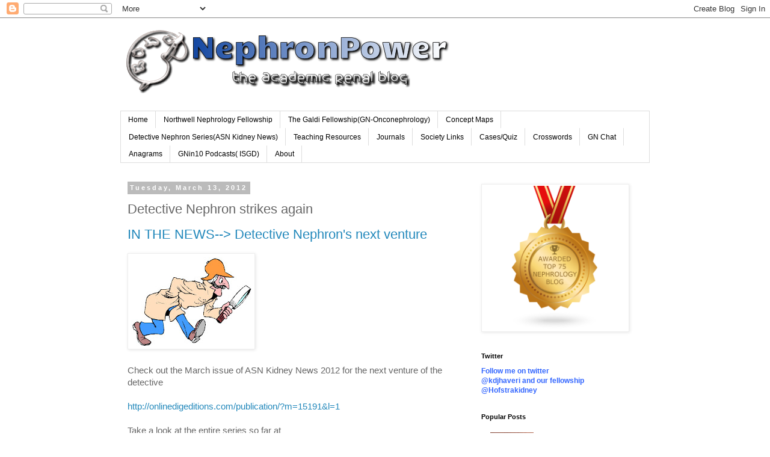

--- FILE ---
content_type: text/html; charset=UTF-8
request_url: http://www.nephronpower.com/2012/03/detective-nephron-strikes-again.html
body_size: 22616
content:
<!DOCTYPE html>
<html class='v2' dir='ltr' lang='en'>
<head>
<link href='https://www.blogger.com/static/v1/widgets/335934321-css_bundle_v2.css' rel='stylesheet' type='text/css'/>
<meta content='width=1100' name='viewport'/>
<meta content='text/html; charset=UTF-8' http-equiv='Content-Type'/>
<meta content='blogger' name='generator'/>
<link href='http://www.nephronpower.com/favicon.ico' rel='icon' type='image/x-icon'/>
<link href='http://www.nephronpower.com/2012/03/detective-nephron-strikes-again.html' rel='canonical'/>
<link rel="alternate" type="application/atom+xml" title="Nephron Power - Atom" href="http://www.nephronpower.com/feeds/posts/default" />
<link rel="alternate" type="application/rss+xml" title="Nephron Power - RSS" href="http://www.nephronpower.com/feeds/posts/default?alt=rss" />
<link rel="service.post" type="application/atom+xml" title="Nephron Power - Atom" href="https://www.blogger.com/feeds/5872673930112727345/posts/default" />

<link rel="alternate" type="application/atom+xml" title="Nephron Power - Atom" href="http://www.nephronpower.com/feeds/5846723058617772946/comments/default" />
<!--Can't find substitution for tag [blog.ieCssRetrofitLinks]-->
<link href='https://blogger.googleusercontent.com/img/b/R29vZ2xl/AVvXsEifY_b9S93S6xCHeotqaGPItxk_WoO2vTUqTB5FY4e0OqeHe0jY8JxfVG04y1k7zyqb5gAQ1rZm0JTsG39h3Zw73FmyYtwX1938zlVuZZHgCl_oRzY5oCp3RmG-z3HP7QZm7vrhtwsI41E/s200/detective.jpg' rel='image_src'/>
<meta content='http://www.nephronpower.com/2012/03/detective-nephron-strikes-again.html' property='og:url'/>
<meta content='Detective Nephron strikes again' property='og:title'/>
<meta content='     IN THE NEWS--&gt; Detective Nephron&#39;s next venture          Check out the March issue of ASN Kidney News 2012 for the next venture of the ...' property='og:description'/>
<meta content='https://blogger.googleusercontent.com/img/b/R29vZ2xl/AVvXsEifY_b9S93S6xCHeotqaGPItxk_WoO2vTUqTB5FY4e0OqeHe0jY8JxfVG04y1k7zyqb5gAQ1rZm0JTsG39h3Zw73FmyYtwX1938zlVuZZHgCl_oRzY5oCp3RmG-z3HP7QZm7vrhtwsI41E/w1200-h630-p-k-no-nu/detective.jpg' property='og:image'/>
<title>Nephron Power: Detective Nephron strikes again</title>
<style id='page-skin-1' type='text/css'><!--
/*
-----------------------------------------------
Blogger Template Style
Name:     Simple
Designer: Blogger
URL:      www.blogger.com
----------------------------------------------- */
/* Content
----------------------------------------------- */
body {
font: normal normal 12px 'Trebuchet MS', Trebuchet, Verdana, sans-serif;
color: #666666;
background: #ffffff none repeat scroll top left;
padding: 0 0 0 0;
}
html body .region-inner {
min-width: 0;
max-width: 100%;
width: auto;
}
h2 {
font-size: 22px;
}
a:link {
text-decoration:none;
color: #2288bb;
}
a:visited {
text-decoration:none;
color: #888888;
}
a:hover {
text-decoration:underline;
color: #33aaff;
}
.body-fauxcolumn-outer .fauxcolumn-inner {
background: transparent none repeat scroll top left;
_background-image: none;
}
.body-fauxcolumn-outer .cap-top {
position: absolute;
z-index: 1;
height: 400px;
width: 100%;
}
.body-fauxcolumn-outer .cap-top .cap-left {
width: 100%;
background: transparent none repeat-x scroll top left;
_background-image: none;
}
.content-outer {
-moz-box-shadow: 0 0 0 rgba(0, 0, 0, .15);
-webkit-box-shadow: 0 0 0 rgba(0, 0, 0, .15);
-goog-ms-box-shadow: 0 0 0 #333333;
box-shadow: 0 0 0 rgba(0, 0, 0, .15);
margin-bottom: 1px;
}
.content-inner {
padding: 10px 40px;
}
.content-inner {
background-color: #ffffff;
}
/* Header
----------------------------------------------- */
.header-outer {
background: transparent none repeat-x scroll 0 -400px;
_background-image: none;
}
.Header h1 {
font: normal normal 40px 'Trebuchet MS',Trebuchet,Verdana,sans-serif;
color: #000000;
text-shadow: 0 0 0 rgba(0, 0, 0, .2);
}
.Header h1 a {
color: #000000;
}
.Header .description {
font-size: 18px;
color: #000000;
}
.header-inner .Header .titlewrapper {
padding: 22px 0;
}
.header-inner .Header .descriptionwrapper {
padding: 0 0;
}
/* Tabs
----------------------------------------------- */
.tabs-inner .section:first-child {
border-top: 0 solid #dddddd;
}
.tabs-inner .section:first-child ul {
margin-top: -1px;
border-top: 1px solid #dddddd;
border-left: 1px solid #dddddd;
border-right: 1px solid #dddddd;
}
.tabs-inner .widget ul {
background: transparent none repeat-x scroll 0 -800px;
_background-image: none;
border-bottom: 1px solid #dddddd;
margin-top: 0;
margin-left: -30px;
margin-right: -30px;
}
.tabs-inner .widget li a {
display: inline-block;
padding: .6em 1em;
font: normal normal 12px 'Trebuchet MS', Trebuchet, Verdana, sans-serif;
color: #000000;
border-left: 1px solid #ffffff;
border-right: 1px solid #dddddd;
}
.tabs-inner .widget li:first-child a {
border-left: none;
}
.tabs-inner .widget li.selected a, .tabs-inner .widget li a:hover {
color: #000000;
background-color: #eeeeee;
text-decoration: none;
}
/* Columns
----------------------------------------------- */
.main-outer {
border-top: 0 solid transparent;
}
.fauxcolumn-left-outer .fauxcolumn-inner {
border-right: 1px solid transparent;
}
.fauxcolumn-right-outer .fauxcolumn-inner {
border-left: 1px solid transparent;
}
/* Headings
----------------------------------------------- */
div.widget > h2,
div.widget h2.title {
margin: 0 0 1em 0;
font: normal bold 11px 'Trebuchet MS',Trebuchet,Verdana,sans-serif;
color: #000000;
}
/* Widgets
----------------------------------------------- */
.widget .zippy {
color: #999999;
text-shadow: 2px 2px 1px rgba(0, 0, 0, .1);
}
.widget .popular-posts ul {
list-style: none;
}
/* Posts
----------------------------------------------- */
h2.date-header {
font: normal bold 11px Arial, Tahoma, Helvetica, FreeSans, sans-serif;
}
.date-header span {
background-color: #bbbbbb;
color: #ffffff;
padding: 0.4em;
letter-spacing: 3px;
margin: inherit;
}
.main-inner {
padding-top: 35px;
padding-bottom: 65px;
}
.main-inner .column-center-inner {
padding: 0 0;
}
.main-inner .column-center-inner .section {
margin: 0 1em;
}
.post {
margin: 0 0 45px 0;
}
h3.post-title, .comments h4 {
font: normal normal 22px 'Trebuchet MS',Trebuchet,Verdana,sans-serif;
margin: .75em 0 0;
}
.post-body {
font-size: 110%;
line-height: 1.4;
position: relative;
}
.post-body img, .post-body .tr-caption-container, .Profile img, .Image img,
.BlogList .item-thumbnail img {
padding: 2px;
background: #ffffff;
border: 1px solid #eeeeee;
-moz-box-shadow: 1px 1px 5px rgba(0, 0, 0, .1);
-webkit-box-shadow: 1px 1px 5px rgba(0, 0, 0, .1);
box-shadow: 1px 1px 5px rgba(0, 0, 0, .1);
}
.post-body img, .post-body .tr-caption-container {
padding: 5px;
}
.post-body .tr-caption-container {
color: #666666;
}
.post-body .tr-caption-container img {
padding: 0;
background: transparent;
border: none;
-moz-box-shadow: 0 0 0 rgba(0, 0, 0, .1);
-webkit-box-shadow: 0 0 0 rgba(0, 0, 0, .1);
box-shadow: 0 0 0 rgba(0, 0, 0, .1);
}
.post-header {
margin: 0 0 1.5em;
line-height: 1.6;
font-size: 90%;
}
.post-footer {
margin: 20px -2px 0;
padding: 5px 10px;
color: #666666;
background-color: #eeeeee;
border-bottom: 1px solid #eeeeee;
line-height: 1.6;
font-size: 90%;
}
#comments .comment-author {
padding-top: 1.5em;
border-top: 1px solid transparent;
background-position: 0 1.5em;
}
#comments .comment-author:first-child {
padding-top: 0;
border-top: none;
}
.avatar-image-container {
margin: .2em 0 0;
}
#comments .avatar-image-container img {
border: 1px solid #eeeeee;
}
/* Comments
----------------------------------------------- */
.comments .comments-content .icon.blog-author {
background-repeat: no-repeat;
background-image: url([data-uri]);
}
.comments .comments-content .loadmore a {
border-top: 1px solid #999999;
border-bottom: 1px solid #999999;
}
.comments .comment-thread.inline-thread {
background-color: #eeeeee;
}
.comments .continue {
border-top: 2px solid #999999;
}
/* Accents
---------------------------------------------- */
.section-columns td.columns-cell {
border-left: 1px solid transparent;
}
.blog-pager {
background: transparent url(https://resources.blogblog.com/blogblog/data/1kt/simple/paging_dot.png) repeat-x scroll top center;
}
.blog-pager-older-link, .home-link,
.blog-pager-newer-link {
background-color: #ffffff;
padding: 5px;
}
.footer-outer {
border-top: 1px dashed #bbbbbb;
}
/* Mobile
----------------------------------------------- */
body.mobile  {
background-size: auto;
}
.mobile .body-fauxcolumn-outer {
background: transparent none repeat scroll top left;
}
.mobile .body-fauxcolumn-outer .cap-top {
background-size: 100% auto;
}
.mobile .content-outer {
-webkit-box-shadow: 0 0 3px rgba(0, 0, 0, .15);
box-shadow: 0 0 3px rgba(0, 0, 0, .15);
}
.mobile .tabs-inner .widget ul {
margin-left: 0;
margin-right: 0;
}
.mobile .post {
margin: 0;
}
.mobile .main-inner .column-center-inner .section {
margin: 0;
}
.mobile .date-header span {
padding: 0.1em 10px;
margin: 0 -10px;
}
.mobile h3.post-title {
margin: 0;
}
.mobile .blog-pager {
background: transparent none no-repeat scroll top center;
}
.mobile .footer-outer {
border-top: none;
}
.mobile .main-inner, .mobile .footer-inner {
background-color: #ffffff;
}
.mobile-index-contents {
color: #666666;
}
.mobile-link-button {
background-color: #2288bb;
}
.mobile-link-button a:link, .mobile-link-button a:visited {
color: #ffffff;
}
.mobile .tabs-inner .section:first-child {
border-top: none;
}
.mobile .tabs-inner .PageList .widget-content {
background-color: #eeeeee;
color: #000000;
border-top: 1px solid #dddddd;
border-bottom: 1px solid #dddddd;
}
.mobile .tabs-inner .PageList .widget-content .pagelist-arrow {
border-left: 1px solid #dddddd;
}

--></style>
<style id='template-skin-1' type='text/css'><!--
body {
min-width: 960px;
}
.content-outer, .content-fauxcolumn-outer, .region-inner {
min-width: 960px;
max-width: 960px;
_width: 960px;
}
.main-inner .columns {
padding-left: 0;
padding-right: 310px;
}
.main-inner .fauxcolumn-center-outer {
left: 0;
right: 310px;
/* IE6 does not respect left and right together */
_width: expression(this.parentNode.offsetWidth -
parseInt("0") -
parseInt("310px") + 'px');
}
.main-inner .fauxcolumn-left-outer {
width: 0;
}
.main-inner .fauxcolumn-right-outer {
width: 310px;
}
.main-inner .column-left-outer {
width: 0;
right: 100%;
margin-left: -0;
}
.main-inner .column-right-outer {
width: 310px;
margin-right: -310px;
}
#layout {
min-width: 0;
}
#layout .content-outer {
min-width: 0;
width: 800px;
}
#layout .region-inner {
min-width: 0;
width: auto;
}
body#layout div.add_widget {
padding: 8px;
}
body#layout div.add_widget a {
margin-left: 32px;
}
--></style>
<link href='https://www.blogger.com/dyn-css/authorization.css?targetBlogID=5872673930112727345&amp;zx=09219fae-8525-47cd-b8e1-ff0d18563131' media='none' onload='if(media!=&#39;all&#39;)media=&#39;all&#39;' rel='stylesheet'/><noscript><link href='https://www.blogger.com/dyn-css/authorization.css?targetBlogID=5872673930112727345&amp;zx=09219fae-8525-47cd-b8e1-ff0d18563131' rel='stylesheet'/></noscript>
<meta name='google-adsense-platform-account' content='ca-host-pub-1556223355139109'/>
<meta name='google-adsense-platform-domain' content='blogspot.com'/>

</head>
<body class='loading variant-simplysimple'>
<div class='navbar section' id='navbar' name='Navbar'><div class='widget Navbar' data-version='1' id='Navbar1'><script type="text/javascript">
    function setAttributeOnload(object, attribute, val) {
      if(window.addEventListener) {
        window.addEventListener('load',
          function(){ object[attribute] = val; }, false);
      } else {
        window.attachEvent('onload', function(){ object[attribute] = val; });
      }
    }
  </script>
<div id="navbar-iframe-container"></div>
<script type="text/javascript" src="https://apis.google.com/js/platform.js"></script>
<script type="text/javascript">
      gapi.load("gapi.iframes:gapi.iframes.style.bubble", function() {
        if (gapi.iframes && gapi.iframes.getContext) {
          gapi.iframes.getContext().openChild({
              url: 'https://www.blogger.com/navbar/5872673930112727345?po\x3d5846723058617772946\x26origin\x3dhttp://www.nephronpower.com',
              where: document.getElementById("navbar-iframe-container"),
              id: "navbar-iframe"
          });
        }
      });
    </script><script type="text/javascript">
(function() {
var script = document.createElement('script');
script.type = 'text/javascript';
script.src = '//pagead2.googlesyndication.com/pagead/js/google_top_exp.js';
var head = document.getElementsByTagName('head')[0];
if (head) {
head.appendChild(script);
}})();
</script>
</div></div>
<div class='body-fauxcolumns'>
<div class='fauxcolumn-outer body-fauxcolumn-outer'>
<div class='cap-top'>
<div class='cap-left'></div>
<div class='cap-right'></div>
</div>
<div class='fauxborder-left'>
<div class='fauxborder-right'></div>
<div class='fauxcolumn-inner'>
</div>
</div>
<div class='cap-bottom'>
<div class='cap-left'></div>
<div class='cap-right'></div>
</div>
</div>
</div>
<div class='content'>
<div class='content-fauxcolumns'>
<div class='fauxcolumn-outer content-fauxcolumn-outer'>
<div class='cap-top'>
<div class='cap-left'></div>
<div class='cap-right'></div>
</div>
<div class='fauxborder-left'>
<div class='fauxborder-right'></div>
<div class='fauxcolumn-inner'>
</div>
</div>
<div class='cap-bottom'>
<div class='cap-left'></div>
<div class='cap-right'></div>
</div>
</div>
</div>
<div class='content-outer'>
<div class='content-cap-top cap-top'>
<div class='cap-left'></div>
<div class='cap-right'></div>
</div>
<div class='fauxborder-left content-fauxborder-left'>
<div class='fauxborder-right content-fauxborder-right'></div>
<div class='content-inner'>
<header>
<div class='header-outer'>
<div class='header-cap-top cap-top'>
<div class='cap-left'></div>
<div class='cap-right'></div>
</div>
<div class='fauxborder-left header-fauxborder-left'>
<div class='fauxborder-right header-fauxborder-right'></div>
<div class='region-inner header-inner'>
<div class='header section' id='header' name='Header'><div class='widget Header' data-version='1' id='Header1'>
<div id='header-inner'>
<a href='http://www.nephronpower.com/' style='display: block'>
<img alt='Nephron Power' height='120px; ' id='Header1_headerimg' src='https://blogger.googleusercontent.com/img/b/R29vZ2xl/AVvXsEiAnaoDkwmNdpQMbYDu0iI-6Z1-D4rnpuSpcg8ukKITtGc860PWFwPJMi3HHoZZ-8Q7rmP-bxOQKsz-7vLFmeH1jUZGRyLs_WmczNe-INPhZTRk-UA6DgkyQHjGjZBOqLLAcf1MW-0V4ds/s1600/cooltext593987495.png' style='display: block' width='552px; '/>
</a>
<div class='descriptionwrapper'>
<p class='description'><span>
</span></p>
</div>
</div>
</div></div>
</div>
</div>
<div class='header-cap-bottom cap-bottom'>
<div class='cap-left'></div>
<div class='cap-right'></div>
</div>
</div>
</header>
<div class='tabs-outer'>
<div class='tabs-cap-top cap-top'>
<div class='cap-left'></div>
<div class='cap-right'></div>
</div>
<div class='fauxborder-left tabs-fauxborder-left'>
<div class='fauxborder-right tabs-fauxborder-right'></div>
<div class='region-inner tabs-inner'>
<div class='tabs section' id='crosscol' name='Cross-Column'><div class='widget PageList' data-version='1' id='PageList2'>
<h2>Pages</h2>
<div class='widget-content'>
<ul>
<li>
<a href='http://www.nephronpower.com/'>Home</a>
</li>
<li>
<a href='http://www.nephronpower.com/p/northwell-nephrology-fellowship.html'>Northwell Nephrology Fellowship</a>
</li>
<li>
<a href='http://www.nephronpower.com/p/the-galdi-fellowship-in-onco-nephrology.html'>The Galdi Fellowship(GN-Onconephrology)</a>
</li>
<li>
<a href='http://www.nephronpower.com/p/nephrology-concept-maps.html'>Concept Maps</a>
</li>
<li>
<a href='http://www.nephronpower.com/p/detective-nephron-seriesasn-kidney-news.html'>Detective Nephron Series(ASN Kidney News)</a>
</li>
<li>
<a href='http://www.nephronpower.com/p/nephrology-teaching-resources.html'>Teaching Resources</a>
</li>
<li>
<a href='http://www.nephronpower.com/p/journals-of-interest.html'>Journals</a>
</li>
<li>
<a href='http://www.nephronpower.com/p/society-links.html'>Society Links</a>
</li>
<li>
<a href='http://www.nephronpower.com/p/casesquiz.html'>Cases/Quiz</a>
</li>
<li>
<a href='http://www.nephronpower.com/p/crosswords.html'>Crosswords</a>
</li>
<li>
<a href='http://www.nephronpower.com/p/gn-chat.html'>GN Chat</a>
</li>
<li>
<a href='http://www.nephronpower.com/p/anagrams.html'>Anagrams</a>
</li>
<li>
<a href='http://www.nephronpower.com/p/gnin10-podcasts-isgd.html'>GNin10 Podcasts( ISGD)</a>
</li>
<li>
<a href='http://www.nephronpower.com/p/about_06.html'>About</a>
</li>
</ul>
<div class='clear'></div>
</div>
</div></div>
<div class='tabs no-items section' id='crosscol-overflow' name='Cross-Column 2'></div>
</div>
</div>
<div class='tabs-cap-bottom cap-bottom'>
<div class='cap-left'></div>
<div class='cap-right'></div>
</div>
</div>
<div class='main-outer'>
<div class='main-cap-top cap-top'>
<div class='cap-left'></div>
<div class='cap-right'></div>
</div>
<div class='fauxborder-left main-fauxborder-left'>
<div class='fauxborder-right main-fauxborder-right'></div>
<div class='region-inner main-inner'>
<div class='columns fauxcolumns'>
<div class='fauxcolumn-outer fauxcolumn-center-outer'>
<div class='cap-top'>
<div class='cap-left'></div>
<div class='cap-right'></div>
</div>
<div class='fauxborder-left'>
<div class='fauxborder-right'></div>
<div class='fauxcolumn-inner'>
</div>
</div>
<div class='cap-bottom'>
<div class='cap-left'></div>
<div class='cap-right'></div>
</div>
</div>
<div class='fauxcolumn-outer fauxcolumn-left-outer'>
<div class='cap-top'>
<div class='cap-left'></div>
<div class='cap-right'></div>
</div>
<div class='fauxborder-left'>
<div class='fauxborder-right'></div>
<div class='fauxcolumn-inner'>
</div>
</div>
<div class='cap-bottom'>
<div class='cap-left'></div>
<div class='cap-right'></div>
</div>
</div>
<div class='fauxcolumn-outer fauxcolumn-right-outer'>
<div class='cap-top'>
<div class='cap-left'></div>
<div class='cap-right'></div>
</div>
<div class='fauxborder-left'>
<div class='fauxborder-right'></div>
<div class='fauxcolumn-inner'>
</div>
</div>
<div class='cap-bottom'>
<div class='cap-left'></div>
<div class='cap-right'></div>
</div>
</div>
<!-- corrects IE6 width calculation -->
<div class='columns-inner'>
<div class='column-center-outer'>
<div class='column-center-inner'>
<div class='main section' id='main' name='Main'><div class='widget Blog' data-version='1' id='Blog1'>
<div class='blog-posts hfeed'>

          <div class="date-outer">
        
<h2 class='date-header'><span>Tuesday, March 13, 2012</span></h2>

          <div class="date-posts">
        
<div class='post-outer'>
<div class='post hentry uncustomized-post-template' itemprop='blogPost' itemscope='itemscope' itemtype='http://schema.org/BlogPosting'>
<meta content='https://blogger.googleusercontent.com/img/b/R29vZ2xl/AVvXsEifY_b9S93S6xCHeotqaGPItxk_WoO2vTUqTB5FY4e0OqeHe0jY8JxfVG04y1k7zyqb5gAQ1rZm0JTsG39h3Zw73FmyYtwX1938zlVuZZHgCl_oRzY5oCp3RmG-z3HP7QZm7vrhtwsI41E/s200/detective.jpg' itemprop='image_url'/>
<meta content='5872673930112727345' itemprop='blogId'/>
<meta content='5846723058617772946' itemprop='postId'/>
<a name='5846723058617772946'></a>
<h3 class='post-title entry-title' itemprop='name'>
Detective Nephron strikes again
</h3>
<div class='post-header'>
<div class='post-header-line-1'></div>
</div>
<div class='post-body entry-content' id='post-body-5846723058617772946' itemprop='description articleBody'>
<h3 class="post-title entry-title">




<a href="http://onlinedigeditions.com/publication/?m=15191&amp;l=1"><span style="color: #2288bb;">IN THE NEWS--&gt; Detective Nephron's next venture</span></a> </h3>
<div class="post-header">
<div class="post-header-line-1">
</div>
</div>
<div class="post-body entry-content" id="post-body-3072067853642249934">
<img src="https://blogger.googleusercontent.com/img/b/R29vZ2xl/AVvXsEifY_b9S93S6xCHeotqaGPItxk_WoO2vTUqTB5FY4e0OqeHe0jY8JxfVG04y1k7zyqb5gAQ1rZm0JTsG39h3Zw73FmyYtwX1938zlVuZZHgCl_oRzY5oCp3RmG-z3HP7QZm7vrhtwsI41E/s200/detective.jpg" /><br />
<br />
Check out the March issue of ASN Kidney News 2012 for the next venture of the detective<br />
<br />
<a href="http://onlinedigeditions.com/publication/?m=15191&amp;l=1">http://onlinedigeditions.com/publication/?m=15191&amp;l=1</a><br />
<br />
Take a look at the entire series so far at<br />
<br />
<a href="http://www.nephronpower.com/p/detective-nephron-seriesasn-kidney-news.html">http://www.nephronpower.com/p/detective-nephron-seriesasn-kidney-news.html</a></div>
<div style='clear: both;'></div>
</div>
<div class='post-footer'>
<div class='post-footer-line post-footer-line-1'>
<span class='post-author vcard'>
Posted by
<span class='fn' itemprop='author' itemscope='itemscope' itemtype='http://schema.org/Person'>
<meta content='https://www.blogger.com/profile/08654527832183917798' itemprop='url'/>
<a class='g-profile' href='https://www.blogger.com/profile/08654527832183917798' rel='author' title='author profile'>
<span itemprop='name'>Kenar D Jhaveri( kidney 007)</span>
</a>
</span>
</span>
<span class='post-timestamp'>
at
<meta content='http://www.nephronpower.com/2012/03/detective-nephron-strikes-again.html' itemprop='url'/>
<a class='timestamp-link' href='http://www.nephronpower.com/2012/03/detective-nephron-strikes-again.html' rel='bookmark' title='permanent link'><abbr class='published' itemprop='datePublished' title='2012-03-13T06:08:00-04:00'>6:08&#8239;AM</abbr></a>
</span>
<span class='post-comment-link'>
</span>
<span class='post-icons'>
<span class='item-action'>
<a href='https://www.blogger.com/email-post/5872673930112727345/5846723058617772946' title='Email Post'>
<img alt='' class='icon-action' height='13' src='https://resources.blogblog.com/img/icon18_email.gif' width='18'/>
</a>
</span>
<span class='item-control blog-admin pid-47998419'>
<a href='https://www.blogger.com/post-edit.g?blogID=5872673930112727345&postID=5846723058617772946&from=pencil' title='Edit Post'>
<img alt='' class='icon-action' height='18' src='https://resources.blogblog.com/img/icon18_edit_allbkg.gif' width='18'/>
</a>
</span>
</span>
<div class='post-share-buttons goog-inline-block'>
</div>
</div>
<div class='post-footer-line post-footer-line-2'>
<span class='post-labels'>
Labels:
<a href='http://www.nephronpower.com/search/label/Detective%20Nephron' rel='tag'>Detective Nephron</a>,
<a href='http://www.nephronpower.com/search/label/electrolytes' rel='tag'>electrolytes</a>,
<a href='http://www.nephronpower.com/search/label/phosphate' rel='tag'>phosphate</a>,
<a href='http://www.nephronpower.com/search/label/pseudo-electrolytes' rel='tag'>pseudo-electrolytes</a>
</span>
</div>
<div class='post-footer-line post-footer-line-3'>
<span class='post-location'>
</span>
</div>
</div>
</div>
<div class='comments' id='comments'>
<a name='comments'></a>
<h4>No comments:</h4>
<div id='Blog1_comments-block-wrapper'>
<dl class='avatar-comment-indent' id='comments-block'>
</dl>
</div>
<p class='comment-footer'>
<div class='comment-form'>
<a name='comment-form'></a>
<h4 id='comment-post-message'>Post a Comment</h4>
<p>
</p>
<a href='https://www.blogger.com/comment/frame/5872673930112727345?po=5846723058617772946&hl=en&saa=85391&origin=http://www.nephronpower.com' id='comment-editor-src'></a>
<iframe allowtransparency='true' class='blogger-iframe-colorize blogger-comment-from-post' frameborder='0' height='410px' id='comment-editor' name='comment-editor' src='' width='100%'></iframe>
<script src='https://www.blogger.com/static/v1/jsbin/2830521187-comment_from_post_iframe.js' type='text/javascript'></script>
<script type='text/javascript'>
      BLOG_CMT_createIframe('https://www.blogger.com/rpc_relay.html');
    </script>
</div>
</p>
</div>
</div>

        </div></div>
      
</div>
<div class='blog-pager' id='blog-pager'>
<span id='blog-pager-newer-link'>
<a class='blog-pager-newer-link' href='http://www.nephronpower.com/2012/03/topic-discussion-igm-nephropathy.html' id='Blog1_blog-pager-newer-link' title='Newer Post'>Newer Post</a>
</span>
<span id='blog-pager-older-link'>
<a class='blog-pager-older-link' href='http://www.nephronpower.com/2012/03/topic-discussion-renin-production.html' id='Blog1_blog-pager-older-link' title='Older Post'>Older Post</a>
</span>
<a class='home-link' href='http://www.nephronpower.com/'>Home</a>
</div>
<div class='clear'></div>
<div class='post-feeds'>
<div class='feed-links'>
Subscribe to:
<a class='feed-link' href='http://www.nephronpower.com/feeds/5846723058617772946/comments/default' target='_blank' type='application/atom+xml'>Post Comments (Atom)</a>
</div>
</div>
</div><div class='widget BlogArchive' data-version='1' id='BlogArchive1'>
<h2>All Posts</h2>
<div class='widget-content'>
<div id='ArchiveList'>
<div id='BlogArchive1_ArchiveList'>
<ul class='hierarchy'>
<li class='archivedate collapsed'>
<a class='toggle' href='javascript:void(0)'>
<span class='zippy'>

        &#9658;&#160;
      
</span>
</a>
<a class='post-count-link' href='http://www.nephronpower.com/2025/'>
2025
</a>
<span class='post-count' dir='ltr'>(18)</span>
<ul class='hierarchy'>
<li class='archivedate collapsed'>
<a class='toggle' href='javascript:void(0)'>
<span class='zippy'>

        &#9658;&#160;
      
</span>
</a>
<a class='post-count-link' href='http://www.nephronpower.com/2025/12/'>
December
</a>
<span class='post-count' dir='ltr'>(1)</span>
</li>
</ul>
<ul class='hierarchy'>
<li class='archivedate collapsed'>
<a class='toggle' href='javascript:void(0)'>
<span class='zippy'>

        &#9658;&#160;
      
</span>
</a>
<a class='post-count-link' href='http://www.nephronpower.com/2025/11/'>
November
</a>
<span class='post-count' dir='ltr'>(1)</span>
</li>
</ul>
<ul class='hierarchy'>
<li class='archivedate collapsed'>
<a class='toggle' href='javascript:void(0)'>
<span class='zippy'>

        &#9658;&#160;
      
</span>
</a>
<a class='post-count-link' href='http://www.nephronpower.com/2025/10/'>
October
</a>
<span class='post-count' dir='ltr'>(1)</span>
</li>
</ul>
<ul class='hierarchy'>
<li class='archivedate collapsed'>
<a class='toggle' href='javascript:void(0)'>
<span class='zippy'>

        &#9658;&#160;
      
</span>
</a>
<a class='post-count-link' href='http://www.nephronpower.com/2025/09/'>
September
</a>
<span class='post-count' dir='ltr'>(4)</span>
</li>
</ul>
<ul class='hierarchy'>
<li class='archivedate collapsed'>
<a class='toggle' href='javascript:void(0)'>
<span class='zippy'>

        &#9658;&#160;
      
</span>
</a>
<a class='post-count-link' href='http://www.nephronpower.com/2025/08/'>
August
</a>
<span class='post-count' dir='ltr'>(4)</span>
</li>
</ul>
<ul class='hierarchy'>
<li class='archivedate collapsed'>
<a class='toggle' href='javascript:void(0)'>
<span class='zippy'>

        &#9658;&#160;
      
</span>
</a>
<a class='post-count-link' href='http://www.nephronpower.com/2025/07/'>
July
</a>
<span class='post-count' dir='ltr'>(1)</span>
</li>
</ul>
<ul class='hierarchy'>
<li class='archivedate collapsed'>
<a class='toggle' href='javascript:void(0)'>
<span class='zippy'>

        &#9658;&#160;
      
</span>
</a>
<a class='post-count-link' href='http://www.nephronpower.com/2025/05/'>
May
</a>
<span class='post-count' dir='ltr'>(1)</span>
</li>
</ul>
<ul class='hierarchy'>
<li class='archivedate collapsed'>
<a class='toggle' href='javascript:void(0)'>
<span class='zippy'>

        &#9658;&#160;
      
</span>
</a>
<a class='post-count-link' href='http://www.nephronpower.com/2025/04/'>
April
</a>
<span class='post-count' dir='ltr'>(1)</span>
</li>
</ul>
<ul class='hierarchy'>
<li class='archivedate collapsed'>
<a class='toggle' href='javascript:void(0)'>
<span class='zippy'>

        &#9658;&#160;
      
</span>
</a>
<a class='post-count-link' href='http://www.nephronpower.com/2025/03/'>
March
</a>
<span class='post-count' dir='ltr'>(1)</span>
</li>
</ul>
<ul class='hierarchy'>
<li class='archivedate collapsed'>
<a class='toggle' href='javascript:void(0)'>
<span class='zippy'>

        &#9658;&#160;
      
</span>
</a>
<a class='post-count-link' href='http://www.nephronpower.com/2025/02/'>
February
</a>
<span class='post-count' dir='ltr'>(1)</span>
</li>
</ul>
<ul class='hierarchy'>
<li class='archivedate collapsed'>
<a class='toggle' href='javascript:void(0)'>
<span class='zippy'>

        &#9658;&#160;
      
</span>
</a>
<a class='post-count-link' href='http://www.nephronpower.com/2025/01/'>
January
</a>
<span class='post-count' dir='ltr'>(2)</span>
</li>
</ul>
</li>
</ul>
<ul class='hierarchy'>
<li class='archivedate collapsed'>
<a class='toggle' href='javascript:void(0)'>
<span class='zippy'>

        &#9658;&#160;
      
</span>
</a>
<a class='post-count-link' href='http://www.nephronpower.com/2024/'>
2024
</a>
<span class='post-count' dir='ltr'>(13)</span>
<ul class='hierarchy'>
<li class='archivedate collapsed'>
<a class='toggle' href='javascript:void(0)'>
<span class='zippy'>

        &#9658;&#160;
      
</span>
</a>
<a class='post-count-link' href='http://www.nephronpower.com/2024/10/'>
October
</a>
<span class='post-count' dir='ltr'>(1)</span>
</li>
</ul>
<ul class='hierarchy'>
<li class='archivedate collapsed'>
<a class='toggle' href='javascript:void(0)'>
<span class='zippy'>

        &#9658;&#160;
      
</span>
</a>
<a class='post-count-link' href='http://www.nephronpower.com/2024/08/'>
August
</a>
<span class='post-count' dir='ltr'>(2)</span>
</li>
</ul>
<ul class='hierarchy'>
<li class='archivedate collapsed'>
<a class='toggle' href='javascript:void(0)'>
<span class='zippy'>

        &#9658;&#160;
      
</span>
</a>
<a class='post-count-link' href='http://www.nephronpower.com/2024/07/'>
July
</a>
<span class='post-count' dir='ltr'>(2)</span>
</li>
</ul>
<ul class='hierarchy'>
<li class='archivedate collapsed'>
<a class='toggle' href='javascript:void(0)'>
<span class='zippy'>

        &#9658;&#160;
      
</span>
</a>
<a class='post-count-link' href='http://www.nephronpower.com/2024/06/'>
June
</a>
<span class='post-count' dir='ltr'>(1)</span>
</li>
</ul>
<ul class='hierarchy'>
<li class='archivedate collapsed'>
<a class='toggle' href='javascript:void(0)'>
<span class='zippy'>

        &#9658;&#160;
      
</span>
</a>
<a class='post-count-link' href='http://www.nephronpower.com/2024/05/'>
May
</a>
<span class='post-count' dir='ltr'>(1)</span>
</li>
</ul>
<ul class='hierarchy'>
<li class='archivedate collapsed'>
<a class='toggle' href='javascript:void(0)'>
<span class='zippy'>

        &#9658;&#160;
      
</span>
</a>
<a class='post-count-link' href='http://www.nephronpower.com/2024/04/'>
April
</a>
<span class='post-count' dir='ltr'>(2)</span>
</li>
</ul>
<ul class='hierarchy'>
<li class='archivedate collapsed'>
<a class='toggle' href='javascript:void(0)'>
<span class='zippy'>

        &#9658;&#160;
      
</span>
</a>
<a class='post-count-link' href='http://www.nephronpower.com/2024/03/'>
March
</a>
<span class='post-count' dir='ltr'>(2)</span>
</li>
</ul>
<ul class='hierarchy'>
<li class='archivedate collapsed'>
<a class='toggle' href='javascript:void(0)'>
<span class='zippy'>

        &#9658;&#160;
      
</span>
</a>
<a class='post-count-link' href='http://www.nephronpower.com/2024/02/'>
February
</a>
<span class='post-count' dir='ltr'>(1)</span>
</li>
</ul>
<ul class='hierarchy'>
<li class='archivedate collapsed'>
<a class='toggle' href='javascript:void(0)'>
<span class='zippy'>

        &#9658;&#160;
      
</span>
</a>
<a class='post-count-link' href='http://www.nephronpower.com/2024/01/'>
January
</a>
<span class='post-count' dir='ltr'>(1)</span>
</li>
</ul>
</li>
</ul>
<ul class='hierarchy'>
<li class='archivedate collapsed'>
<a class='toggle' href='javascript:void(0)'>
<span class='zippy'>

        &#9658;&#160;
      
</span>
</a>
<a class='post-count-link' href='http://www.nephronpower.com/2023/'>
2023
</a>
<span class='post-count' dir='ltr'>(23)</span>
<ul class='hierarchy'>
<li class='archivedate collapsed'>
<a class='toggle' href='javascript:void(0)'>
<span class='zippy'>

        &#9658;&#160;
      
</span>
</a>
<a class='post-count-link' href='http://www.nephronpower.com/2023/12/'>
December
</a>
<span class='post-count' dir='ltr'>(3)</span>
</li>
</ul>
<ul class='hierarchy'>
<li class='archivedate collapsed'>
<a class='toggle' href='javascript:void(0)'>
<span class='zippy'>

        &#9658;&#160;
      
</span>
</a>
<a class='post-count-link' href='http://www.nephronpower.com/2023/10/'>
October
</a>
<span class='post-count' dir='ltr'>(1)</span>
</li>
</ul>
<ul class='hierarchy'>
<li class='archivedate collapsed'>
<a class='toggle' href='javascript:void(0)'>
<span class='zippy'>

        &#9658;&#160;
      
</span>
</a>
<a class='post-count-link' href='http://www.nephronpower.com/2023/09/'>
September
</a>
<span class='post-count' dir='ltr'>(2)</span>
</li>
</ul>
<ul class='hierarchy'>
<li class='archivedate collapsed'>
<a class='toggle' href='javascript:void(0)'>
<span class='zippy'>

        &#9658;&#160;
      
</span>
</a>
<a class='post-count-link' href='http://www.nephronpower.com/2023/08/'>
August
</a>
<span class='post-count' dir='ltr'>(2)</span>
</li>
</ul>
<ul class='hierarchy'>
<li class='archivedate collapsed'>
<a class='toggle' href='javascript:void(0)'>
<span class='zippy'>

        &#9658;&#160;
      
</span>
</a>
<a class='post-count-link' href='http://www.nephronpower.com/2023/07/'>
July
</a>
<span class='post-count' dir='ltr'>(2)</span>
</li>
</ul>
<ul class='hierarchy'>
<li class='archivedate collapsed'>
<a class='toggle' href='javascript:void(0)'>
<span class='zippy'>

        &#9658;&#160;
      
</span>
</a>
<a class='post-count-link' href='http://www.nephronpower.com/2023/06/'>
June
</a>
<span class='post-count' dir='ltr'>(1)</span>
</li>
</ul>
<ul class='hierarchy'>
<li class='archivedate collapsed'>
<a class='toggle' href='javascript:void(0)'>
<span class='zippy'>

        &#9658;&#160;
      
</span>
</a>
<a class='post-count-link' href='http://www.nephronpower.com/2023/05/'>
May
</a>
<span class='post-count' dir='ltr'>(3)</span>
</li>
</ul>
<ul class='hierarchy'>
<li class='archivedate collapsed'>
<a class='toggle' href='javascript:void(0)'>
<span class='zippy'>

        &#9658;&#160;
      
</span>
</a>
<a class='post-count-link' href='http://www.nephronpower.com/2023/04/'>
April
</a>
<span class='post-count' dir='ltr'>(1)</span>
</li>
</ul>
<ul class='hierarchy'>
<li class='archivedate collapsed'>
<a class='toggle' href='javascript:void(0)'>
<span class='zippy'>

        &#9658;&#160;
      
</span>
</a>
<a class='post-count-link' href='http://www.nephronpower.com/2023/03/'>
March
</a>
<span class='post-count' dir='ltr'>(2)</span>
</li>
</ul>
<ul class='hierarchy'>
<li class='archivedate collapsed'>
<a class='toggle' href='javascript:void(0)'>
<span class='zippy'>

        &#9658;&#160;
      
</span>
</a>
<a class='post-count-link' href='http://www.nephronpower.com/2023/02/'>
February
</a>
<span class='post-count' dir='ltr'>(3)</span>
</li>
</ul>
<ul class='hierarchy'>
<li class='archivedate collapsed'>
<a class='toggle' href='javascript:void(0)'>
<span class='zippy'>

        &#9658;&#160;
      
</span>
</a>
<a class='post-count-link' href='http://www.nephronpower.com/2023/01/'>
January
</a>
<span class='post-count' dir='ltr'>(3)</span>
</li>
</ul>
</li>
</ul>
<ul class='hierarchy'>
<li class='archivedate collapsed'>
<a class='toggle' href='javascript:void(0)'>
<span class='zippy'>

        &#9658;&#160;
      
</span>
</a>
<a class='post-count-link' href='http://www.nephronpower.com/2022/'>
2022
</a>
<span class='post-count' dir='ltr'>(18)</span>
<ul class='hierarchy'>
<li class='archivedate collapsed'>
<a class='toggle' href='javascript:void(0)'>
<span class='zippy'>

        &#9658;&#160;
      
</span>
</a>
<a class='post-count-link' href='http://www.nephronpower.com/2022/12/'>
December
</a>
<span class='post-count' dir='ltr'>(3)</span>
</li>
</ul>
<ul class='hierarchy'>
<li class='archivedate collapsed'>
<a class='toggle' href='javascript:void(0)'>
<span class='zippy'>

        &#9658;&#160;
      
</span>
</a>
<a class='post-count-link' href='http://www.nephronpower.com/2022/09/'>
September
</a>
<span class='post-count' dir='ltr'>(1)</span>
</li>
</ul>
<ul class='hierarchy'>
<li class='archivedate collapsed'>
<a class='toggle' href='javascript:void(0)'>
<span class='zippy'>

        &#9658;&#160;
      
</span>
</a>
<a class='post-count-link' href='http://www.nephronpower.com/2022/08/'>
August
</a>
<span class='post-count' dir='ltr'>(2)</span>
</li>
</ul>
<ul class='hierarchy'>
<li class='archivedate collapsed'>
<a class='toggle' href='javascript:void(0)'>
<span class='zippy'>

        &#9658;&#160;
      
</span>
</a>
<a class='post-count-link' href='http://www.nephronpower.com/2022/07/'>
July
</a>
<span class='post-count' dir='ltr'>(3)</span>
</li>
</ul>
<ul class='hierarchy'>
<li class='archivedate collapsed'>
<a class='toggle' href='javascript:void(0)'>
<span class='zippy'>

        &#9658;&#160;
      
</span>
</a>
<a class='post-count-link' href='http://www.nephronpower.com/2022/06/'>
June
</a>
<span class='post-count' dir='ltr'>(3)</span>
</li>
</ul>
<ul class='hierarchy'>
<li class='archivedate collapsed'>
<a class='toggle' href='javascript:void(0)'>
<span class='zippy'>

        &#9658;&#160;
      
</span>
</a>
<a class='post-count-link' href='http://www.nephronpower.com/2022/05/'>
May
</a>
<span class='post-count' dir='ltr'>(1)</span>
</li>
</ul>
<ul class='hierarchy'>
<li class='archivedate collapsed'>
<a class='toggle' href='javascript:void(0)'>
<span class='zippy'>

        &#9658;&#160;
      
</span>
</a>
<a class='post-count-link' href='http://www.nephronpower.com/2022/04/'>
April
</a>
<span class='post-count' dir='ltr'>(1)</span>
</li>
</ul>
<ul class='hierarchy'>
<li class='archivedate collapsed'>
<a class='toggle' href='javascript:void(0)'>
<span class='zippy'>

        &#9658;&#160;
      
</span>
</a>
<a class='post-count-link' href='http://www.nephronpower.com/2022/03/'>
March
</a>
<span class='post-count' dir='ltr'>(1)</span>
</li>
</ul>
<ul class='hierarchy'>
<li class='archivedate collapsed'>
<a class='toggle' href='javascript:void(0)'>
<span class='zippy'>

        &#9658;&#160;
      
</span>
</a>
<a class='post-count-link' href='http://www.nephronpower.com/2022/02/'>
February
</a>
<span class='post-count' dir='ltr'>(1)</span>
</li>
</ul>
<ul class='hierarchy'>
<li class='archivedate collapsed'>
<a class='toggle' href='javascript:void(0)'>
<span class='zippy'>

        &#9658;&#160;
      
</span>
</a>
<a class='post-count-link' href='http://www.nephronpower.com/2022/01/'>
January
</a>
<span class='post-count' dir='ltr'>(2)</span>
</li>
</ul>
</li>
</ul>
<ul class='hierarchy'>
<li class='archivedate collapsed'>
<a class='toggle' href='javascript:void(0)'>
<span class='zippy'>

        &#9658;&#160;
      
</span>
</a>
<a class='post-count-link' href='http://www.nephronpower.com/2021/'>
2021
</a>
<span class='post-count' dir='ltr'>(36)</span>
<ul class='hierarchy'>
<li class='archivedate collapsed'>
<a class='toggle' href='javascript:void(0)'>
<span class='zippy'>

        &#9658;&#160;
      
</span>
</a>
<a class='post-count-link' href='http://www.nephronpower.com/2021/12/'>
December
</a>
<span class='post-count' dir='ltr'>(4)</span>
</li>
</ul>
<ul class='hierarchy'>
<li class='archivedate collapsed'>
<a class='toggle' href='javascript:void(0)'>
<span class='zippy'>

        &#9658;&#160;
      
</span>
</a>
<a class='post-count-link' href='http://www.nephronpower.com/2021/11/'>
November
</a>
<span class='post-count' dir='ltr'>(2)</span>
</li>
</ul>
<ul class='hierarchy'>
<li class='archivedate collapsed'>
<a class='toggle' href='javascript:void(0)'>
<span class='zippy'>

        &#9658;&#160;
      
</span>
</a>
<a class='post-count-link' href='http://www.nephronpower.com/2021/10/'>
October
</a>
<span class='post-count' dir='ltr'>(8)</span>
</li>
</ul>
<ul class='hierarchy'>
<li class='archivedate collapsed'>
<a class='toggle' href='javascript:void(0)'>
<span class='zippy'>

        &#9658;&#160;
      
</span>
</a>
<a class='post-count-link' href='http://www.nephronpower.com/2021/09/'>
September
</a>
<span class='post-count' dir='ltr'>(1)</span>
</li>
</ul>
<ul class='hierarchy'>
<li class='archivedate collapsed'>
<a class='toggle' href='javascript:void(0)'>
<span class='zippy'>

        &#9658;&#160;
      
</span>
</a>
<a class='post-count-link' href='http://www.nephronpower.com/2021/08/'>
August
</a>
<span class='post-count' dir='ltr'>(1)</span>
</li>
</ul>
<ul class='hierarchy'>
<li class='archivedate collapsed'>
<a class='toggle' href='javascript:void(0)'>
<span class='zippy'>

        &#9658;&#160;
      
</span>
</a>
<a class='post-count-link' href='http://www.nephronpower.com/2021/07/'>
July
</a>
<span class='post-count' dir='ltr'>(4)</span>
</li>
</ul>
<ul class='hierarchy'>
<li class='archivedate collapsed'>
<a class='toggle' href='javascript:void(0)'>
<span class='zippy'>

        &#9658;&#160;
      
</span>
</a>
<a class='post-count-link' href='http://www.nephronpower.com/2021/06/'>
June
</a>
<span class='post-count' dir='ltr'>(2)</span>
</li>
</ul>
<ul class='hierarchy'>
<li class='archivedate collapsed'>
<a class='toggle' href='javascript:void(0)'>
<span class='zippy'>

        &#9658;&#160;
      
</span>
</a>
<a class='post-count-link' href='http://www.nephronpower.com/2021/05/'>
May
</a>
<span class='post-count' dir='ltr'>(3)</span>
</li>
</ul>
<ul class='hierarchy'>
<li class='archivedate collapsed'>
<a class='toggle' href='javascript:void(0)'>
<span class='zippy'>

        &#9658;&#160;
      
</span>
</a>
<a class='post-count-link' href='http://www.nephronpower.com/2021/04/'>
April
</a>
<span class='post-count' dir='ltr'>(3)</span>
</li>
</ul>
<ul class='hierarchy'>
<li class='archivedate collapsed'>
<a class='toggle' href='javascript:void(0)'>
<span class='zippy'>

        &#9658;&#160;
      
</span>
</a>
<a class='post-count-link' href='http://www.nephronpower.com/2021/03/'>
March
</a>
<span class='post-count' dir='ltr'>(4)</span>
</li>
</ul>
<ul class='hierarchy'>
<li class='archivedate collapsed'>
<a class='toggle' href='javascript:void(0)'>
<span class='zippy'>

        &#9658;&#160;
      
</span>
</a>
<a class='post-count-link' href='http://www.nephronpower.com/2021/02/'>
February
</a>
<span class='post-count' dir='ltr'>(2)</span>
</li>
</ul>
<ul class='hierarchy'>
<li class='archivedate collapsed'>
<a class='toggle' href='javascript:void(0)'>
<span class='zippy'>

        &#9658;&#160;
      
</span>
</a>
<a class='post-count-link' href='http://www.nephronpower.com/2021/01/'>
January
</a>
<span class='post-count' dir='ltr'>(2)</span>
</li>
</ul>
</li>
</ul>
<ul class='hierarchy'>
<li class='archivedate collapsed'>
<a class='toggle' href='javascript:void(0)'>
<span class='zippy'>

        &#9658;&#160;
      
</span>
</a>
<a class='post-count-link' href='http://www.nephronpower.com/2020/'>
2020
</a>
<span class='post-count' dir='ltr'>(32)</span>
<ul class='hierarchy'>
<li class='archivedate collapsed'>
<a class='toggle' href='javascript:void(0)'>
<span class='zippy'>

        &#9658;&#160;
      
</span>
</a>
<a class='post-count-link' href='http://www.nephronpower.com/2020/12/'>
December
</a>
<span class='post-count' dir='ltr'>(6)</span>
</li>
</ul>
<ul class='hierarchy'>
<li class='archivedate collapsed'>
<a class='toggle' href='javascript:void(0)'>
<span class='zippy'>

        &#9658;&#160;
      
</span>
</a>
<a class='post-count-link' href='http://www.nephronpower.com/2020/11/'>
November
</a>
<span class='post-count' dir='ltr'>(1)</span>
</li>
</ul>
<ul class='hierarchy'>
<li class='archivedate collapsed'>
<a class='toggle' href='javascript:void(0)'>
<span class='zippy'>

        &#9658;&#160;
      
</span>
</a>
<a class='post-count-link' href='http://www.nephronpower.com/2020/10/'>
October
</a>
<span class='post-count' dir='ltr'>(4)</span>
</li>
</ul>
<ul class='hierarchy'>
<li class='archivedate collapsed'>
<a class='toggle' href='javascript:void(0)'>
<span class='zippy'>

        &#9658;&#160;
      
</span>
</a>
<a class='post-count-link' href='http://www.nephronpower.com/2020/09/'>
September
</a>
<span class='post-count' dir='ltr'>(3)</span>
</li>
</ul>
<ul class='hierarchy'>
<li class='archivedate collapsed'>
<a class='toggle' href='javascript:void(0)'>
<span class='zippy'>

        &#9658;&#160;
      
</span>
</a>
<a class='post-count-link' href='http://www.nephronpower.com/2020/08/'>
August
</a>
<span class='post-count' dir='ltr'>(4)</span>
</li>
</ul>
<ul class='hierarchy'>
<li class='archivedate collapsed'>
<a class='toggle' href='javascript:void(0)'>
<span class='zippy'>

        &#9658;&#160;
      
</span>
</a>
<a class='post-count-link' href='http://www.nephronpower.com/2020/07/'>
July
</a>
<span class='post-count' dir='ltr'>(1)</span>
</li>
</ul>
<ul class='hierarchy'>
<li class='archivedate collapsed'>
<a class='toggle' href='javascript:void(0)'>
<span class='zippy'>

        &#9658;&#160;
      
</span>
</a>
<a class='post-count-link' href='http://www.nephronpower.com/2020/06/'>
June
</a>
<span class='post-count' dir='ltr'>(1)</span>
</li>
</ul>
<ul class='hierarchy'>
<li class='archivedate collapsed'>
<a class='toggle' href='javascript:void(0)'>
<span class='zippy'>

        &#9658;&#160;
      
</span>
</a>
<a class='post-count-link' href='http://www.nephronpower.com/2020/05/'>
May
</a>
<span class='post-count' dir='ltr'>(2)</span>
</li>
</ul>
<ul class='hierarchy'>
<li class='archivedate collapsed'>
<a class='toggle' href='javascript:void(0)'>
<span class='zippy'>

        &#9658;&#160;
      
</span>
</a>
<a class='post-count-link' href='http://www.nephronpower.com/2020/04/'>
April
</a>
<span class='post-count' dir='ltr'>(3)</span>
</li>
</ul>
<ul class='hierarchy'>
<li class='archivedate collapsed'>
<a class='toggle' href='javascript:void(0)'>
<span class='zippy'>

        &#9658;&#160;
      
</span>
</a>
<a class='post-count-link' href='http://www.nephronpower.com/2020/03/'>
March
</a>
<span class='post-count' dir='ltr'>(3)</span>
</li>
</ul>
<ul class='hierarchy'>
<li class='archivedate collapsed'>
<a class='toggle' href='javascript:void(0)'>
<span class='zippy'>

        &#9658;&#160;
      
</span>
</a>
<a class='post-count-link' href='http://www.nephronpower.com/2020/02/'>
February
</a>
<span class='post-count' dir='ltr'>(2)</span>
</li>
</ul>
<ul class='hierarchy'>
<li class='archivedate collapsed'>
<a class='toggle' href='javascript:void(0)'>
<span class='zippy'>

        &#9658;&#160;
      
</span>
</a>
<a class='post-count-link' href='http://www.nephronpower.com/2020/01/'>
January
</a>
<span class='post-count' dir='ltr'>(2)</span>
</li>
</ul>
</li>
</ul>
<ul class='hierarchy'>
<li class='archivedate collapsed'>
<a class='toggle' href='javascript:void(0)'>
<span class='zippy'>

        &#9658;&#160;
      
</span>
</a>
<a class='post-count-link' href='http://www.nephronpower.com/2019/'>
2019
</a>
<span class='post-count' dir='ltr'>(42)</span>
<ul class='hierarchy'>
<li class='archivedate collapsed'>
<a class='toggle' href='javascript:void(0)'>
<span class='zippy'>

        &#9658;&#160;
      
</span>
</a>
<a class='post-count-link' href='http://www.nephronpower.com/2019/12/'>
December
</a>
<span class='post-count' dir='ltr'>(3)</span>
</li>
</ul>
<ul class='hierarchy'>
<li class='archivedate collapsed'>
<a class='toggle' href='javascript:void(0)'>
<span class='zippy'>

        &#9658;&#160;
      
</span>
</a>
<a class='post-count-link' href='http://www.nephronpower.com/2019/11/'>
November
</a>
<span class='post-count' dir='ltr'>(5)</span>
</li>
</ul>
<ul class='hierarchy'>
<li class='archivedate collapsed'>
<a class='toggle' href='javascript:void(0)'>
<span class='zippy'>

        &#9658;&#160;
      
</span>
</a>
<a class='post-count-link' href='http://www.nephronpower.com/2019/10/'>
October
</a>
<span class='post-count' dir='ltr'>(3)</span>
</li>
</ul>
<ul class='hierarchy'>
<li class='archivedate collapsed'>
<a class='toggle' href='javascript:void(0)'>
<span class='zippy'>

        &#9658;&#160;
      
</span>
</a>
<a class='post-count-link' href='http://www.nephronpower.com/2019/09/'>
September
</a>
<span class='post-count' dir='ltr'>(2)</span>
</li>
</ul>
<ul class='hierarchy'>
<li class='archivedate collapsed'>
<a class='toggle' href='javascript:void(0)'>
<span class='zippy'>

        &#9658;&#160;
      
</span>
</a>
<a class='post-count-link' href='http://www.nephronpower.com/2019/08/'>
August
</a>
<span class='post-count' dir='ltr'>(2)</span>
</li>
</ul>
<ul class='hierarchy'>
<li class='archivedate collapsed'>
<a class='toggle' href='javascript:void(0)'>
<span class='zippy'>

        &#9658;&#160;
      
</span>
</a>
<a class='post-count-link' href='http://www.nephronpower.com/2019/07/'>
July
</a>
<span class='post-count' dir='ltr'>(2)</span>
</li>
</ul>
<ul class='hierarchy'>
<li class='archivedate collapsed'>
<a class='toggle' href='javascript:void(0)'>
<span class='zippy'>

        &#9658;&#160;
      
</span>
</a>
<a class='post-count-link' href='http://www.nephronpower.com/2019/06/'>
June
</a>
<span class='post-count' dir='ltr'>(7)</span>
</li>
</ul>
<ul class='hierarchy'>
<li class='archivedate collapsed'>
<a class='toggle' href='javascript:void(0)'>
<span class='zippy'>

        &#9658;&#160;
      
</span>
</a>
<a class='post-count-link' href='http://www.nephronpower.com/2019/05/'>
May
</a>
<span class='post-count' dir='ltr'>(2)</span>
</li>
</ul>
<ul class='hierarchy'>
<li class='archivedate collapsed'>
<a class='toggle' href='javascript:void(0)'>
<span class='zippy'>

        &#9658;&#160;
      
</span>
</a>
<a class='post-count-link' href='http://www.nephronpower.com/2019/04/'>
April
</a>
<span class='post-count' dir='ltr'>(5)</span>
</li>
</ul>
<ul class='hierarchy'>
<li class='archivedate collapsed'>
<a class='toggle' href='javascript:void(0)'>
<span class='zippy'>

        &#9658;&#160;
      
</span>
</a>
<a class='post-count-link' href='http://www.nephronpower.com/2019/03/'>
March
</a>
<span class='post-count' dir='ltr'>(4)</span>
</li>
</ul>
<ul class='hierarchy'>
<li class='archivedate collapsed'>
<a class='toggle' href='javascript:void(0)'>
<span class='zippy'>

        &#9658;&#160;
      
</span>
</a>
<a class='post-count-link' href='http://www.nephronpower.com/2019/02/'>
February
</a>
<span class='post-count' dir='ltr'>(2)</span>
</li>
</ul>
<ul class='hierarchy'>
<li class='archivedate collapsed'>
<a class='toggle' href='javascript:void(0)'>
<span class='zippy'>

        &#9658;&#160;
      
</span>
</a>
<a class='post-count-link' href='http://www.nephronpower.com/2019/01/'>
January
</a>
<span class='post-count' dir='ltr'>(5)</span>
</li>
</ul>
</li>
</ul>
<ul class='hierarchy'>
<li class='archivedate collapsed'>
<a class='toggle' href='javascript:void(0)'>
<span class='zippy'>

        &#9658;&#160;
      
</span>
</a>
<a class='post-count-link' href='http://www.nephronpower.com/2018/'>
2018
</a>
<span class='post-count' dir='ltr'>(57)</span>
<ul class='hierarchy'>
<li class='archivedate collapsed'>
<a class='toggle' href='javascript:void(0)'>
<span class='zippy'>

        &#9658;&#160;
      
</span>
</a>
<a class='post-count-link' href='http://www.nephronpower.com/2018/12/'>
December
</a>
<span class='post-count' dir='ltr'>(4)</span>
</li>
</ul>
<ul class='hierarchy'>
<li class='archivedate collapsed'>
<a class='toggle' href='javascript:void(0)'>
<span class='zippy'>

        &#9658;&#160;
      
</span>
</a>
<a class='post-count-link' href='http://www.nephronpower.com/2018/11/'>
November
</a>
<span class='post-count' dir='ltr'>(4)</span>
</li>
</ul>
<ul class='hierarchy'>
<li class='archivedate collapsed'>
<a class='toggle' href='javascript:void(0)'>
<span class='zippy'>

        &#9658;&#160;
      
</span>
</a>
<a class='post-count-link' href='http://www.nephronpower.com/2018/10/'>
October
</a>
<span class='post-count' dir='ltr'>(7)</span>
</li>
</ul>
<ul class='hierarchy'>
<li class='archivedate collapsed'>
<a class='toggle' href='javascript:void(0)'>
<span class='zippy'>

        &#9658;&#160;
      
</span>
</a>
<a class='post-count-link' href='http://www.nephronpower.com/2018/09/'>
September
</a>
<span class='post-count' dir='ltr'>(11)</span>
</li>
</ul>
<ul class='hierarchy'>
<li class='archivedate collapsed'>
<a class='toggle' href='javascript:void(0)'>
<span class='zippy'>

        &#9658;&#160;
      
</span>
</a>
<a class='post-count-link' href='http://www.nephronpower.com/2018/08/'>
August
</a>
<span class='post-count' dir='ltr'>(6)</span>
</li>
</ul>
<ul class='hierarchy'>
<li class='archivedate collapsed'>
<a class='toggle' href='javascript:void(0)'>
<span class='zippy'>

        &#9658;&#160;
      
</span>
</a>
<a class='post-count-link' href='http://www.nephronpower.com/2018/07/'>
July
</a>
<span class='post-count' dir='ltr'>(4)</span>
</li>
</ul>
<ul class='hierarchy'>
<li class='archivedate collapsed'>
<a class='toggle' href='javascript:void(0)'>
<span class='zippy'>

        &#9658;&#160;
      
</span>
</a>
<a class='post-count-link' href='http://www.nephronpower.com/2018/06/'>
June
</a>
<span class='post-count' dir='ltr'>(4)</span>
</li>
</ul>
<ul class='hierarchy'>
<li class='archivedate collapsed'>
<a class='toggle' href='javascript:void(0)'>
<span class='zippy'>

        &#9658;&#160;
      
</span>
</a>
<a class='post-count-link' href='http://www.nephronpower.com/2018/05/'>
May
</a>
<span class='post-count' dir='ltr'>(2)</span>
</li>
</ul>
<ul class='hierarchy'>
<li class='archivedate collapsed'>
<a class='toggle' href='javascript:void(0)'>
<span class='zippy'>

        &#9658;&#160;
      
</span>
</a>
<a class='post-count-link' href='http://www.nephronpower.com/2018/04/'>
April
</a>
<span class='post-count' dir='ltr'>(4)</span>
</li>
</ul>
<ul class='hierarchy'>
<li class='archivedate collapsed'>
<a class='toggle' href='javascript:void(0)'>
<span class='zippy'>

        &#9658;&#160;
      
</span>
</a>
<a class='post-count-link' href='http://www.nephronpower.com/2018/03/'>
March
</a>
<span class='post-count' dir='ltr'>(3)</span>
</li>
</ul>
<ul class='hierarchy'>
<li class='archivedate collapsed'>
<a class='toggle' href='javascript:void(0)'>
<span class='zippy'>

        &#9658;&#160;
      
</span>
</a>
<a class='post-count-link' href='http://www.nephronpower.com/2018/02/'>
February
</a>
<span class='post-count' dir='ltr'>(3)</span>
</li>
</ul>
<ul class='hierarchy'>
<li class='archivedate collapsed'>
<a class='toggle' href='javascript:void(0)'>
<span class='zippy'>

        &#9658;&#160;
      
</span>
</a>
<a class='post-count-link' href='http://www.nephronpower.com/2018/01/'>
January
</a>
<span class='post-count' dir='ltr'>(5)</span>
</li>
</ul>
</li>
</ul>
<ul class='hierarchy'>
<li class='archivedate collapsed'>
<a class='toggle' href='javascript:void(0)'>
<span class='zippy'>

        &#9658;&#160;
      
</span>
</a>
<a class='post-count-link' href='http://www.nephronpower.com/2017/'>
2017
</a>
<span class='post-count' dir='ltr'>(52)</span>
<ul class='hierarchy'>
<li class='archivedate collapsed'>
<a class='toggle' href='javascript:void(0)'>
<span class='zippy'>

        &#9658;&#160;
      
</span>
</a>
<a class='post-count-link' href='http://www.nephronpower.com/2017/12/'>
December
</a>
<span class='post-count' dir='ltr'>(5)</span>
</li>
</ul>
<ul class='hierarchy'>
<li class='archivedate collapsed'>
<a class='toggle' href='javascript:void(0)'>
<span class='zippy'>

        &#9658;&#160;
      
</span>
</a>
<a class='post-count-link' href='http://www.nephronpower.com/2017/11/'>
November
</a>
<span class='post-count' dir='ltr'>(4)</span>
</li>
</ul>
<ul class='hierarchy'>
<li class='archivedate collapsed'>
<a class='toggle' href='javascript:void(0)'>
<span class='zippy'>

        &#9658;&#160;
      
</span>
</a>
<a class='post-count-link' href='http://www.nephronpower.com/2017/10/'>
October
</a>
<span class='post-count' dir='ltr'>(2)</span>
</li>
</ul>
<ul class='hierarchy'>
<li class='archivedate collapsed'>
<a class='toggle' href='javascript:void(0)'>
<span class='zippy'>

        &#9658;&#160;
      
</span>
</a>
<a class='post-count-link' href='http://www.nephronpower.com/2017/09/'>
September
</a>
<span class='post-count' dir='ltr'>(2)</span>
</li>
</ul>
<ul class='hierarchy'>
<li class='archivedate collapsed'>
<a class='toggle' href='javascript:void(0)'>
<span class='zippy'>

        &#9658;&#160;
      
</span>
</a>
<a class='post-count-link' href='http://www.nephronpower.com/2017/08/'>
August
</a>
<span class='post-count' dir='ltr'>(6)</span>
</li>
</ul>
<ul class='hierarchy'>
<li class='archivedate collapsed'>
<a class='toggle' href='javascript:void(0)'>
<span class='zippy'>

        &#9658;&#160;
      
</span>
</a>
<a class='post-count-link' href='http://www.nephronpower.com/2017/07/'>
July
</a>
<span class='post-count' dir='ltr'>(3)</span>
</li>
</ul>
<ul class='hierarchy'>
<li class='archivedate collapsed'>
<a class='toggle' href='javascript:void(0)'>
<span class='zippy'>

        &#9658;&#160;
      
</span>
</a>
<a class='post-count-link' href='http://www.nephronpower.com/2017/06/'>
June
</a>
<span class='post-count' dir='ltr'>(1)</span>
</li>
</ul>
<ul class='hierarchy'>
<li class='archivedate collapsed'>
<a class='toggle' href='javascript:void(0)'>
<span class='zippy'>

        &#9658;&#160;
      
</span>
</a>
<a class='post-count-link' href='http://www.nephronpower.com/2017/05/'>
May
</a>
<span class='post-count' dir='ltr'>(5)</span>
</li>
</ul>
<ul class='hierarchy'>
<li class='archivedate collapsed'>
<a class='toggle' href='javascript:void(0)'>
<span class='zippy'>

        &#9658;&#160;
      
</span>
</a>
<a class='post-count-link' href='http://www.nephronpower.com/2017/04/'>
April
</a>
<span class='post-count' dir='ltr'>(3)</span>
</li>
</ul>
<ul class='hierarchy'>
<li class='archivedate collapsed'>
<a class='toggle' href='javascript:void(0)'>
<span class='zippy'>

        &#9658;&#160;
      
</span>
</a>
<a class='post-count-link' href='http://www.nephronpower.com/2017/03/'>
March
</a>
<span class='post-count' dir='ltr'>(7)</span>
</li>
</ul>
<ul class='hierarchy'>
<li class='archivedate collapsed'>
<a class='toggle' href='javascript:void(0)'>
<span class='zippy'>

        &#9658;&#160;
      
</span>
</a>
<a class='post-count-link' href='http://www.nephronpower.com/2017/02/'>
February
</a>
<span class='post-count' dir='ltr'>(8)</span>
</li>
</ul>
<ul class='hierarchy'>
<li class='archivedate collapsed'>
<a class='toggle' href='javascript:void(0)'>
<span class='zippy'>

        &#9658;&#160;
      
</span>
</a>
<a class='post-count-link' href='http://www.nephronpower.com/2017/01/'>
January
</a>
<span class='post-count' dir='ltr'>(6)</span>
</li>
</ul>
</li>
</ul>
<ul class='hierarchy'>
<li class='archivedate collapsed'>
<a class='toggle' href='javascript:void(0)'>
<span class='zippy'>

        &#9658;&#160;
      
</span>
</a>
<a class='post-count-link' href='http://www.nephronpower.com/2016/'>
2016
</a>
<span class='post-count' dir='ltr'>(45)</span>
<ul class='hierarchy'>
<li class='archivedate collapsed'>
<a class='toggle' href='javascript:void(0)'>
<span class='zippy'>

        &#9658;&#160;
      
</span>
</a>
<a class='post-count-link' href='http://www.nephronpower.com/2016/12/'>
December
</a>
<span class='post-count' dir='ltr'>(2)</span>
</li>
</ul>
<ul class='hierarchy'>
<li class='archivedate collapsed'>
<a class='toggle' href='javascript:void(0)'>
<span class='zippy'>

        &#9658;&#160;
      
</span>
</a>
<a class='post-count-link' href='http://www.nephronpower.com/2016/11/'>
November
</a>
<span class='post-count' dir='ltr'>(3)</span>
</li>
</ul>
<ul class='hierarchy'>
<li class='archivedate collapsed'>
<a class='toggle' href='javascript:void(0)'>
<span class='zippy'>

        &#9658;&#160;
      
</span>
</a>
<a class='post-count-link' href='http://www.nephronpower.com/2016/10/'>
October
</a>
<span class='post-count' dir='ltr'>(4)</span>
</li>
</ul>
<ul class='hierarchy'>
<li class='archivedate collapsed'>
<a class='toggle' href='javascript:void(0)'>
<span class='zippy'>

        &#9658;&#160;
      
</span>
</a>
<a class='post-count-link' href='http://www.nephronpower.com/2016/09/'>
September
</a>
<span class='post-count' dir='ltr'>(5)</span>
</li>
</ul>
<ul class='hierarchy'>
<li class='archivedate collapsed'>
<a class='toggle' href='javascript:void(0)'>
<span class='zippy'>

        &#9658;&#160;
      
</span>
</a>
<a class='post-count-link' href='http://www.nephronpower.com/2016/08/'>
August
</a>
<span class='post-count' dir='ltr'>(4)</span>
</li>
</ul>
<ul class='hierarchy'>
<li class='archivedate collapsed'>
<a class='toggle' href='javascript:void(0)'>
<span class='zippy'>

        &#9658;&#160;
      
</span>
</a>
<a class='post-count-link' href='http://www.nephronpower.com/2016/07/'>
July
</a>
<span class='post-count' dir='ltr'>(5)</span>
</li>
</ul>
<ul class='hierarchy'>
<li class='archivedate collapsed'>
<a class='toggle' href='javascript:void(0)'>
<span class='zippy'>

        &#9658;&#160;
      
</span>
</a>
<a class='post-count-link' href='http://www.nephronpower.com/2016/06/'>
June
</a>
<span class='post-count' dir='ltr'>(2)</span>
</li>
</ul>
<ul class='hierarchy'>
<li class='archivedate collapsed'>
<a class='toggle' href='javascript:void(0)'>
<span class='zippy'>

        &#9658;&#160;
      
</span>
</a>
<a class='post-count-link' href='http://www.nephronpower.com/2016/05/'>
May
</a>
<span class='post-count' dir='ltr'>(4)</span>
</li>
</ul>
<ul class='hierarchy'>
<li class='archivedate collapsed'>
<a class='toggle' href='javascript:void(0)'>
<span class='zippy'>

        &#9658;&#160;
      
</span>
</a>
<a class='post-count-link' href='http://www.nephronpower.com/2016/04/'>
April
</a>
<span class='post-count' dir='ltr'>(2)</span>
</li>
</ul>
<ul class='hierarchy'>
<li class='archivedate collapsed'>
<a class='toggle' href='javascript:void(0)'>
<span class='zippy'>

        &#9658;&#160;
      
</span>
</a>
<a class='post-count-link' href='http://www.nephronpower.com/2016/03/'>
March
</a>
<span class='post-count' dir='ltr'>(4)</span>
</li>
</ul>
<ul class='hierarchy'>
<li class='archivedate collapsed'>
<a class='toggle' href='javascript:void(0)'>
<span class='zippy'>

        &#9658;&#160;
      
</span>
</a>
<a class='post-count-link' href='http://www.nephronpower.com/2016/02/'>
February
</a>
<span class='post-count' dir='ltr'>(6)</span>
</li>
</ul>
<ul class='hierarchy'>
<li class='archivedate collapsed'>
<a class='toggle' href='javascript:void(0)'>
<span class='zippy'>

        &#9658;&#160;
      
</span>
</a>
<a class='post-count-link' href='http://www.nephronpower.com/2016/01/'>
January
</a>
<span class='post-count' dir='ltr'>(4)</span>
</li>
</ul>
</li>
</ul>
<ul class='hierarchy'>
<li class='archivedate collapsed'>
<a class='toggle' href='javascript:void(0)'>
<span class='zippy'>

        &#9658;&#160;
      
</span>
</a>
<a class='post-count-link' href='http://www.nephronpower.com/2015/'>
2015
</a>
<span class='post-count' dir='ltr'>(63)</span>
<ul class='hierarchy'>
<li class='archivedate collapsed'>
<a class='toggle' href='javascript:void(0)'>
<span class='zippy'>

        &#9658;&#160;
      
</span>
</a>
<a class='post-count-link' href='http://www.nephronpower.com/2015/12/'>
December
</a>
<span class='post-count' dir='ltr'>(4)</span>
</li>
</ul>
<ul class='hierarchy'>
<li class='archivedate collapsed'>
<a class='toggle' href='javascript:void(0)'>
<span class='zippy'>

        &#9658;&#160;
      
</span>
</a>
<a class='post-count-link' href='http://www.nephronpower.com/2015/11/'>
November
</a>
<span class='post-count' dir='ltr'>(2)</span>
</li>
</ul>
<ul class='hierarchy'>
<li class='archivedate collapsed'>
<a class='toggle' href='javascript:void(0)'>
<span class='zippy'>

        &#9658;&#160;
      
</span>
</a>
<a class='post-count-link' href='http://www.nephronpower.com/2015/10/'>
October
</a>
<span class='post-count' dir='ltr'>(6)</span>
</li>
</ul>
<ul class='hierarchy'>
<li class='archivedate collapsed'>
<a class='toggle' href='javascript:void(0)'>
<span class='zippy'>

        &#9658;&#160;
      
</span>
</a>
<a class='post-count-link' href='http://www.nephronpower.com/2015/09/'>
September
</a>
<span class='post-count' dir='ltr'>(3)</span>
</li>
</ul>
<ul class='hierarchy'>
<li class='archivedate collapsed'>
<a class='toggle' href='javascript:void(0)'>
<span class='zippy'>

        &#9658;&#160;
      
</span>
</a>
<a class='post-count-link' href='http://www.nephronpower.com/2015/08/'>
August
</a>
<span class='post-count' dir='ltr'>(6)</span>
</li>
</ul>
<ul class='hierarchy'>
<li class='archivedate collapsed'>
<a class='toggle' href='javascript:void(0)'>
<span class='zippy'>

        &#9658;&#160;
      
</span>
</a>
<a class='post-count-link' href='http://www.nephronpower.com/2015/07/'>
July
</a>
<span class='post-count' dir='ltr'>(5)</span>
</li>
</ul>
<ul class='hierarchy'>
<li class='archivedate collapsed'>
<a class='toggle' href='javascript:void(0)'>
<span class='zippy'>

        &#9658;&#160;
      
</span>
</a>
<a class='post-count-link' href='http://www.nephronpower.com/2015/06/'>
June
</a>
<span class='post-count' dir='ltr'>(5)</span>
</li>
</ul>
<ul class='hierarchy'>
<li class='archivedate collapsed'>
<a class='toggle' href='javascript:void(0)'>
<span class='zippy'>

        &#9658;&#160;
      
</span>
</a>
<a class='post-count-link' href='http://www.nephronpower.com/2015/05/'>
May
</a>
<span class='post-count' dir='ltr'>(6)</span>
</li>
</ul>
<ul class='hierarchy'>
<li class='archivedate collapsed'>
<a class='toggle' href='javascript:void(0)'>
<span class='zippy'>

        &#9658;&#160;
      
</span>
</a>
<a class='post-count-link' href='http://www.nephronpower.com/2015/04/'>
April
</a>
<span class='post-count' dir='ltr'>(9)</span>
</li>
</ul>
<ul class='hierarchy'>
<li class='archivedate collapsed'>
<a class='toggle' href='javascript:void(0)'>
<span class='zippy'>

        &#9658;&#160;
      
</span>
</a>
<a class='post-count-link' href='http://www.nephronpower.com/2015/03/'>
March
</a>
<span class='post-count' dir='ltr'>(4)</span>
</li>
</ul>
<ul class='hierarchy'>
<li class='archivedate collapsed'>
<a class='toggle' href='javascript:void(0)'>
<span class='zippy'>

        &#9658;&#160;
      
</span>
</a>
<a class='post-count-link' href='http://www.nephronpower.com/2015/02/'>
February
</a>
<span class='post-count' dir='ltr'>(7)</span>
</li>
</ul>
<ul class='hierarchy'>
<li class='archivedate collapsed'>
<a class='toggle' href='javascript:void(0)'>
<span class='zippy'>

        &#9658;&#160;
      
</span>
</a>
<a class='post-count-link' href='http://www.nephronpower.com/2015/01/'>
January
</a>
<span class='post-count' dir='ltr'>(6)</span>
</li>
</ul>
</li>
</ul>
<ul class='hierarchy'>
<li class='archivedate collapsed'>
<a class='toggle' href='javascript:void(0)'>
<span class='zippy'>

        &#9658;&#160;
      
</span>
</a>
<a class='post-count-link' href='http://www.nephronpower.com/2014/'>
2014
</a>
<span class='post-count' dir='ltr'>(95)</span>
<ul class='hierarchy'>
<li class='archivedate collapsed'>
<a class='toggle' href='javascript:void(0)'>
<span class='zippy'>

        &#9658;&#160;
      
</span>
</a>
<a class='post-count-link' href='http://www.nephronpower.com/2014/12/'>
December
</a>
<span class='post-count' dir='ltr'>(3)</span>
</li>
</ul>
<ul class='hierarchy'>
<li class='archivedate collapsed'>
<a class='toggle' href='javascript:void(0)'>
<span class='zippy'>

        &#9658;&#160;
      
</span>
</a>
<a class='post-count-link' href='http://www.nephronpower.com/2014/11/'>
November
</a>
<span class='post-count' dir='ltr'>(7)</span>
</li>
</ul>
<ul class='hierarchy'>
<li class='archivedate collapsed'>
<a class='toggle' href='javascript:void(0)'>
<span class='zippy'>

        &#9658;&#160;
      
</span>
</a>
<a class='post-count-link' href='http://www.nephronpower.com/2014/10/'>
October
</a>
<span class='post-count' dir='ltr'>(6)</span>
</li>
</ul>
<ul class='hierarchy'>
<li class='archivedate collapsed'>
<a class='toggle' href='javascript:void(0)'>
<span class='zippy'>

        &#9658;&#160;
      
</span>
</a>
<a class='post-count-link' href='http://www.nephronpower.com/2014/09/'>
September
</a>
<span class='post-count' dir='ltr'>(7)</span>
</li>
</ul>
<ul class='hierarchy'>
<li class='archivedate collapsed'>
<a class='toggle' href='javascript:void(0)'>
<span class='zippy'>

        &#9658;&#160;
      
</span>
</a>
<a class='post-count-link' href='http://www.nephronpower.com/2014/08/'>
August
</a>
<span class='post-count' dir='ltr'>(7)</span>
</li>
</ul>
<ul class='hierarchy'>
<li class='archivedate collapsed'>
<a class='toggle' href='javascript:void(0)'>
<span class='zippy'>

        &#9658;&#160;
      
</span>
</a>
<a class='post-count-link' href='http://www.nephronpower.com/2014/07/'>
July
</a>
<span class='post-count' dir='ltr'>(9)</span>
</li>
</ul>
<ul class='hierarchy'>
<li class='archivedate collapsed'>
<a class='toggle' href='javascript:void(0)'>
<span class='zippy'>

        &#9658;&#160;
      
</span>
</a>
<a class='post-count-link' href='http://www.nephronpower.com/2014/06/'>
June
</a>
<span class='post-count' dir='ltr'>(6)</span>
</li>
</ul>
<ul class='hierarchy'>
<li class='archivedate collapsed'>
<a class='toggle' href='javascript:void(0)'>
<span class='zippy'>

        &#9658;&#160;
      
</span>
</a>
<a class='post-count-link' href='http://www.nephronpower.com/2014/05/'>
May
</a>
<span class='post-count' dir='ltr'>(9)</span>
</li>
</ul>
<ul class='hierarchy'>
<li class='archivedate collapsed'>
<a class='toggle' href='javascript:void(0)'>
<span class='zippy'>

        &#9658;&#160;
      
</span>
</a>
<a class='post-count-link' href='http://www.nephronpower.com/2014/04/'>
April
</a>
<span class='post-count' dir='ltr'>(8)</span>
</li>
</ul>
<ul class='hierarchy'>
<li class='archivedate collapsed'>
<a class='toggle' href='javascript:void(0)'>
<span class='zippy'>

        &#9658;&#160;
      
</span>
</a>
<a class='post-count-link' href='http://www.nephronpower.com/2014/03/'>
March
</a>
<span class='post-count' dir='ltr'>(14)</span>
</li>
</ul>
<ul class='hierarchy'>
<li class='archivedate collapsed'>
<a class='toggle' href='javascript:void(0)'>
<span class='zippy'>

        &#9658;&#160;
      
</span>
</a>
<a class='post-count-link' href='http://www.nephronpower.com/2014/02/'>
February
</a>
<span class='post-count' dir='ltr'>(11)</span>
</li>
</ul>
<ul class='hierarchy'>
<li class='archivedate collapsed'>
<a class='toggle' href='javascript:void(0)'>
<span class='zippy'>

        &#9658;&#160;
      
</span>
</a>
<a class='post-count-link' href='http://www.nephronpower.com/2014/01/'>
January
</a>
<span class='post-count' dir='ltr'>(8)</span>
</li>
</ul>
</li>
</ul>
<ul class='hierarchy'>
<li class='archivedate collapsed'>
<a class='toggle' href='javascript:void(0)'>
<span class='zippy'>

        &#9658;&#160;
      
</span>
</a>
<a class='post-count-link' href='http://www.nephronpower.com/2013/'>
2013
</a>
<span class='post-count' dir='ltr'>(133)</span>
<ul class='hierarchy'>
<li class='archivedate collapsed'>
<a class='toggle' href='javascript:void(0)'>
<span class='zippy'>

        &#9658;&#160;
      
</span>
</a>
<a class='post-count-link' href='http://www.nephronpower.com/2013/12/'>
December
</a>
<span class='post-count' dir='ltr'>(9)</span>
</li>
</ul>
<ul class='hierarchy'>
<li class='archivedate collapsed'>
<a class='toggle' href='javascript:void(0)'>
<span class='zippy'>

        &#9658;&#160;
      
</span>
</a>
<a class='post-count-link' href='http://www.nephronpower.com/2013/11/'>
November
</a>
<span class='post-count' dir='ltr'>(8)</span>
</li>
</ul>
<ul class='hierarchy'>
<li class='archivedate collapsed'>
<a class='toggle' href='javascript:void(0)'>
<span class='zippy'>

        &#9658;&#160;
      
</span>
</a>
<a class='post-count-link' href='http://www.nephronpower.com/2013/10/'>
October
</a>
<span class='post-count' dir='ltr'>(14)</span>
</li>
</ul>
<ul class='hierarchy'>
<li class='archivedate collapsed'>
<a class='toggle' href='javascript:void(0)'>
<span class='zippy'>

        &#9658;&#160;
      
</span>
</a>
<a class='post-count-link' href='http://www.nephronpower.com/2013/09/'>
September
</a>
<span class='post-count' dir='ltr'>(12)</span>
</li>
</ul>
<ul class='hierarchy'>
<li class='archivedate collapsed'>
<a class='toggle' href='javascript:void(0)'>
<span class='zippy'>

        &#9658;&#160;
      
</span>
</a>
<a class='post-count-link' href='http://www.nephronpower.com/2013/08/'>
August
</a>
<span class='post-count' dir='ltr'>(13)</span>
</li>
</ul>
<ul class='hierarchy'>
<li class='archivedate collapsed'>
<a class='toggle' href='javascript:void(0)'>
<span class='zippy'>

        &#9658;&#160;
      
</span>
</a>
<a class='post-count-link' href='http://www.nephronpower.com/2013/07/'>
July
</a>
<span class='post-count' dir='ltr'>(11)</span>
</li>
</ul>
<ul class='hierarchy'>
<li class='archivedate collapsed'>
<a class='toggle' href='javascript:void(0)'>
<span class='zippy'>

        &#9658;&#160;
      
</span>
</a>
<a class='post-count-link' href='http://www.nephronpower.com/2013/06/'>
June
</a>
<span class='post-count' dir='ltr'>(10)</span>
</li>
</ul>
<ul class='hierarchy'>
<li class='archivedate collapsed'>
<a class='toggle' href='javascript:void(0)'>
<span class='zippy'>

        &#9658;&#160;
      
</span>
</a>
<a class='post-count-link' href='http://www.nephronpower.com/2013/05/'>
May
</a>
<span class='post-count' dir='ltr'>(10)</span>
</li>
</ul>
<ul class='hierarchy'>
<li class='archivedate collapsed'>
<a class='toggle' href='javascript:void(0)'>
<span class='zippy'>

        &#9658;&#160;
      
</span>
</a>
<a class='post-count-link' href='http://www.nephronpower.com/2013/04/'>
April
</a>
<span class='post-count' dir='ltr'>(10)</span>
</li>
</ul>
<ul class='hierarchy'>
<li class='archivedate collapsed'>
<a class='toggle' href='javascript:void(0)'>
<span class='zippy'>

        &#9658;&#160;
      
</span>
</a>
<a class='post-count-link' href='http://www.nephronpower.com/2013/03/'>
March
</a>
<span class='post-count' dir='ltr'>(13)</span>
</li>
</ul>
<ul class='hierarchy'>
<li class='archivedate collapsed'>
<a class='toggle' href='javascript:void(0)'>
<span class='zippy'>

        &#9658;&#160;
      
</span>
</a>
<a class='post-count-link' href='http://www.nephronpower.com/2013/02/'>
February
</a>
<span class='post-count' dir='ltr'>(9)</span>
</li>
</ul>
<ul class='hierarchy'>
<li class='archivedate collapsed'>
<a class='toggle' href='javascript:void(0)'>
<span class='zippy'>

        &#9658;&#160;
      
</span>
</a>
<a class='post-count-link' href='http://www.nephronpower.com/2013/01/'>
January
</a>
<span class='post-count' dir='ltr'>(14)</span>
</li>
</ul>
</li>
</ul>
<ul class='hierarchy'>
<li class='archivedate expanded'>
<a class='toggle' href='javascript:void(0)'>
<span class='zippy toggle-open'>

        &#9660;&#160;
      
</span>
</a>
<a class='post-count-link' href='http://www.nephronpower.com/2012/'>
2012
</a>
<span class='post-count' dir='ltr'>(201)</span>
<ul class='hierarchy'>
<li class='archivedate collapsed'>
<a class='toggle' href='javascript:void(0)'>
<span class='zippy'>

        &#9658;&#160;
      
</span>
</a>
<a class='post-count-link' href='http://www.nephronpower.com/2012/12/'>
December
</a>
<span class='post-count' dir='ltr'>(15)</span>
</li>
</ul>
<ul class='hierarchy'>
<li class='archivedate collapsed'>
<a class='toggle' href='javascript:void(0)'>
<span class='zippy'>

        &#9658;&#160;
      
</span>
</a>
<a class='post-count-link' href='http://www.nephronpower.com/2012/11/'>
November
</a>
<span class='post-count' dir='ltr'>(18)</span>
</li>
</ul>
<ul class='hierarchy'>
<li class='archivedate collapsed'>
<a class='toggle' href='javascript:void(0)'>
<span class='zippy'>

        &#9658;&#160;
      
</span>
</a>
<a class='post-count-link' href='http://www.nephronpower.com/2012/10/'>
October
</a>
<span class='post-count' dir='ltr'>(10)</span>
</li>
</ul>
<ul class='hierarchy'>
<li class='archivedate collapsed'>
<a class='toggle' href='javascript:void(0)'>
<span class='zippy'>

        &#9658;&#160;
      
</span>
</a>
<a class='post-count-link' href='http://www.nephronpower.com/2012/09/'>
September
</a>
<span class='post-count' dir='ltr'>(15)</span>
</li>
</ul>
<ul class='hierarchy'>
<li class='archivedate collapsed'>
<a class='toggle' href='javascript:void(0)'>
<span class='zippy'>

        &#9658;&#160;
      
</span>
</a>
<a class='post-count-link' href='http://www.nephronpower.com/2012/08/'>
August
</a>
<span class='post-count' dir='ltr'>(18)</span>
</li>
</ul>
<ul class='hierarchy'>
<li class='archivedate collapsed'>
<a class='toggle' href='javascript:void(0)'>
<span class='zippy'>

        &#9658;&#160;
      
</span>
</a>
<a class='post-count-link' href='http://www.nephronpower.com/2012/07/'>
July
</a>
<span class='post-count' dir='ltr'>(15)</span>
</li>
</ul>
<ul class='hierarchy'>
<li class='archivedate collapsed'>
<a class='toggle' href='javascript:void(0)'>
<span class='zippy'>

        &#9658;&#160;
      
</span>
</a>
<a class='post-count-link' href='http://www.nephronpower.com/2012/06/'>
June
</a>
<span class='post-count' dir='ltr'>(9)</span>
</li>
</ul>
<ul class='hierarchy'>
<li class='archivedate collapsed'>
<a class='toggle' href='javascript:void(0)'>
<span class='zippy'>

        &#9658;&#160;
      
</span>
</a>
<a class='post-count-link' href='http://www.nephronpower.com/2012/05/'>
May
</a>
<span class='post-count' dir='ltr'>(20)</span>
</li>
</ul>
<ul class='hierarchy'>
<li class='archivedate collapsed'>
<a class='toggle' href='javascript:void(0)'>
<span class='zippy'>

        &#9658;&#160;
      
</span>
</a>
<a class='post-count-link' href='http://www.nephronpower.com/2012/04/'>
April
</a>
<span class='post-count' dir='ltr'>(17)</span>
</li>
</ul>
<ul class='hierarchy'>
<li class='archivedate expanded'>
<a class='toggle' href='javascript:void(0)'>
<span class='zippy toggle-open'>

        &#9660;&#160;
      
</span>
</a>
<a class='post-count-link' href='http://www.nephronpower.com/2012/03/'>
March
</a>
<span class='post-count' dir='ltr'>(21)</span>
<ul class='posts'>
<li><a href='http://www.nephronpower.com/2012/03/nephrology-crosswords-dyskalemias.html'>Nephrology Crosswords: Dyskalemias</a></li>
<li><a href='http://www.nephronpower.com/2012/03/in-news-telomeres-and-hivan.html'>In the News: Telomeres and HIVAN</a></li>
<li><a href='http://www.nephronpower.com/2012/03/history-of-erythropoietin-development.html'>History of Erythropoietin development</a></li>
<li><a href='http://www.nephronpower.com/2012/03/asn-2012.html'>ASN 2012</a></li>
<li><a href='http://www.nephronpower.com/2012/03/bundling-and-dopps-data.html'>Bundling and the DOPPS data</a></li>
<li><a href='http://www.nephronpower.com/2012/03/in-news-stem-cells-and-transplantation.html'>IN THE NEWS: Stem cells and transplantation</a></li>
<li><a href='http://www.nephronpower.com/2012/03/mpgn-revisited.html'>MPGN revisited</a></li>
<li><a href='http://www.nephronpower.com/2012/03/isediment-feature.html'>iSediment Feature</a></li>
<li><a href='http://www.nephronpower.com/2012/03/in-news-hypertension-and-kelch-like-3.html'>IN THE NEWS: Hypertension and Kelch like 3 and cul...</a></li>
<li><a href='http://www.nephronpower.com/2012/03/acetaminophen-and-hypertension.html'>Acetaminophen and hypertension?</a></li>
<li><a href='http://www.nephronpower.com/2012/03/clinical-case-53-answers-and-summary.html'>CLINICAL CASE 53: Answers and Summary</a></li>
<li><a href='http://www.nephronpower.com/2012/03/topic-discussion-igm-nephropathy.html'>Topic Discussion: IgM Nephropathy</a></li>
<li><a href='http://www.nephronpower.com/2012/03/detective-nephron-strikes-again.html'>Detective Nephron strikes again</a></li>
<li><a href='http://www.nephronpower.com/2012/03/topic-discussion-renin-production.html'>Topic Discussion: Renin production</a></li>
<li><a href='http://www.nephronpower.com/2012/03/eajkd-nephrology-revival.html'>eAJKD: Nephrology revival</a></li>
<li><a href='http://www.nephronpower.com/2012/03/world-kidney-day-2012.html'>World Kidney Day 2012</a></li>
<li><a href='http://www.nephronpower.com/2012/03/asn-new-podcast-for-kidney-day-2012.html'>ASN new podcast for Kidney day 2012</a></li>
<li><a href='http://www.nephronpower.com/2012/03/in-news-fsp-1.html'>IN THE NEWS: FSP-1</a></li>
<li><a href='http://www.nephronpower.com/2012/03/kidney-education-in-many-indian.html'>Kidney Education- in many Indian Languages( gift f...</a></li>
<li><a href='http://www.nephronpower.com/2012/03/hypernatremia-and-acute-myeloid.html'>Hypernatremia and Acute Myeloid Leukemia</a></li>
<li><a href='http://www.nephronpower.com/2012/03/asn-policy-priorities-2012.html'>ASN POLICY PRIORITIES 2012</a></li>
</ul>
</li>
</ul>
<ul class='hierarchy'>
<li class='archivedate collapsed'>
<a class='toggle' href='javascript:void(0)'>
<span class='zippy'>

        &#9658;&#160;
      
</span>
</a>
<a class='post-count-link' href='http://www.nephronpower.com/2012/02/'>
February
</a>
<span class='post-count' dir='ltr'>(20)</span>
</li>
</ul>
<ul class='hierarchy'>
<li class='archivedate collapsed'>
<a class='toggle' href='javascript:void(0)'>
<span class='zippy'>

        &#9658;&#160;
      
</span>
</a>
<a class='post-count-link' href='http://www.nephronpower.com/2012/01/'>
January
</a>
<span class='post-count' dir='ltr'>(23)</span>
</li>
</ul>
</li>
</ul>
<ul class='hierarchy'>
<li class='archivedate collapsed'>
<a class='toggle' href='javascript:void(0)'>
<span class='zippy'>

        &#9658;&#160;
      
</span>
</a>
<a class='post-count-link' href='http://www.nephronpower.com/2011/'>
2011
</a>
<span class='post-count' dir='ltr'>(370)</span>
<ul class='hierarchy'>
<li class='archivedate collapsed'>
<a class='toggle' href='javascript:void(0)'>
<span class='zippy'>

        &#9658;&#160;
      
</span>
</a>
<a class='post-count-link' href='http://www.nephronpower.com/2011/12/'>
December
</a>
<span class='post-count' dir='ltr'>(25)</span>
</li>
</ul>
<ul class='hierarchy'>
<li class='archivedate collapsed'>
<a class='toggle' href='javascript:void(0)'>
<span class='zippy'>

        &#9658;&#160;
      
</span>
</a>
<a class='post-count-link' href='http://www.nephronpower.com/2011/11/'>
November
</a>
<span class='post-count' dir='ltr'>(36)</span>
</li>
</ul>
<ul class='hierarchy'>
<li class='archivedate collapsed'>
<a class='toggle' href='javascript:void(0)'>
<span class='zippy'>

        &#9658;&#160;
      
</span>
</a>
<a class='post-count-link' href='http://www.nephronpower.com/2011/10/'>
October
</a>
<span class='post-count' dir='ltr'>(24)</span>
</li>
</ul>
<ul class='hierarchy'>
<li class='archivedate collapsed'>
<a class='toggle' href='javascript:void(0)'>
<span class='zippy'>

        &#9658;&#160;
      
</span>
</a>
<a class='post-count-link' href='http://www.nephronpower.com/2011/09/'>
September
</a>
<span class='post-count' dir='ltr'>(28)</span>
</li>
</ul>
<ul class='hierarchy'>
<li class='archivedate collapsed'>
<a class='toggle' href='javascript:void(0)'>
<span class='zippy'>

        &#9658;&#160;
      
</span>
</a>
<a class='post-count-link' href='http://www.nephronpower.com/2011/08/'>
August
</a>
<span class='post-count' dir='ltr'>(24)</span>
</li>
</ul>
<ul class='hierarchy'>
<li class='archivedate collapsed'>
<a class='toggle' href='javascript:void(0)'>
<span class='zippy'>

        &#9658;&#160;
      
</span>
</a>
<a class='post-count-link' href='http://www.nephronpower.com/2011/07/'>
July
</a>
<span class='post-count' dir='ltr'>(28)</span>
</li>
</ul>
<ul class='hierarchy'>
<li class='archivedate collapsed'>
<a class='toggle' href='javascript:void(0)'>
<span class='zippy'>

        &#9658;&#160;
      
</span>
</a>
<a class='post-count-link' href='http://www.nephronpower.com/2011/06/'>
June
</a>
<span class='post-count' dir='ltr'>(31)</span>
</li>
</ul>
<ul class='hierarchy'>
<li class='archivedate collapsed'>
<a class='toggle' href='javascript:void(0)'>
<span class='zippy'>

        &#9658;&#160;
      
</span>
</a>
<a class='post-count-link' href='http://www.nephronpower.com/2011/05/'>
May
</a>
<span class='post-count' dir='ltr'>(26)</span>
</li>
</ul>
<ul class='hierarchy'>
<li class='archivedate collapsed'>
<a class='toggle' href='javascript:void(0)'>
<span class='zippy'>

        &#9658;&#160;
      
</span>
</a>
<a class='post-count-link' href='http://www.nephronpower.com/2011/04/'>
April
</a>
<span class='post-count' dir='ltr'>(39)</span>
</li>
</ul>
<ul class='hierarchy'>
<li class='archivedate collapsed'>
<a class='toggle' href='javascript:void(0)'>
<span class='zippy'>

        &#9658;&#160;
      
</span>
</a>
<a class='post-count-link' href='http://www.nephronpower.com/2011/03/'>
March
</a>
<span class='post-count' dir='ltr'>(49)</span>
</li>
</ul>
<ul class='hierarchy'>
<li class='archivedate collapsed'>
<a class='toggle' href='javascript:void(0)'>
<span class='zippy'>

        &#9658;&#160;
      
</span>
</a>
<a class='post-count-link' href='http://www.nephronpower.com/2011/02/'>
February
</a>
<span class='post-count' dir='ltr'>(25)</span>
</li>
</ul>
<ul class='hierarchy'>
<li class='archivedate collapsed'>
<a class='toggle' href='javascript:void(0)'>
<span class='zippy'>

        &#9658;&#160;
      
</span>
</a>
<a class='post-count-link' href='http://www.nephronpower.com/2011/01/'>
January
</a>
<span class='post-count' dir='ltr'>(35)</span>
</li>
</ul>
</li>
</ul>
<ul class='hierarchy'>
<li class='archivedate collapsed'>
<a class='toggle' href='javascript:void(0)'>
<span class='zippy'>

        &#9658;&#160;
      
</span>
</a>
<a class='post-count-link' href='http://www.nephronpower.com/2010/'>
2010
</a>
<span class='post-count' dir='ltr'>(461)</span>
<ul class='hierarchy'>
<li class='archivedate collapsed'>
<a class='toggle' href='javascript:void(0)'>
<span class='zippy'>

        &#9658;&#160;
      
</span>
</a>
<a class='post-count-link' href='http://www.nephronpower.com/2010/12/'>
December
</a>
<span class='post-count' dir='ltr'>(21)</span>
</li>
</ul>
<ul class='hierarchy'>
<li class='archivedate collapsed'>
<a class='toggle' href='javascript:void(0)'>
<span class='zippy'>

        &#9658;&#160;
      
</span>
</a>
<a class='post-count-link' href='http://www.nephronpower.com/2010/11/'>
November
</a>
<span class='post-count' dir='ltr'>(51)</span>
</li>
</ul>
<ul class='hierarchy'>
<li class='archivedate collapsed'>
<a class='toggle' href='javascript:void(0)'>
<span class='zippy'>

        &#9658;&#160;
      
</span>
</a>
<a class='post-count-link' href='http://www.nephronpower.com/2010/10/'>
October
</a>
<span class='post-count' dir='ltr'>(42)</span>
</li>
</ul>
<ul class='hierarchy'>
<li class='archivedate collapsed'>
<a class='toggle' href='javascript:void(0)'>
<span class='zippy'>

        &#9658;&#160;
      
</span>
</a>
<a class='post-count-link' href='http://www.nephronpower.com/2010/09/'>
September
</a>
<span class='post-count' dir='ltr'>(62)</span>
</li>
</ul>
<ul class='hierarchy'>
<li class='archivedate collapsed'>
<a class='toggle' href='javascript:void(0)'>
<span class='zippy'>

        &#9658;&#160;
      
</span>
</a>
<a class='post-count-link' href='http://www.nephronpower.com/2010/08/'>
August
</a>
<span class='post-count' dir='ltr'>(40)</span>
</li>
</ul>
<ul class='hierarchy'>
<li class='archivedate collapsed'>
<a class='toggle' href='javascript:void(0)'>
<span class='zippy'>

        &#9658;&#160;
      
</span>
</a>
<a class='post-count-link' href='http://www.nephronpower.com/2010/07/'>
July
</a>
<span class='post-count' dir='ltr'>(48)</span>
</li>
</ul>
<ul class='hierarchy'>
<li class='archivedate collapsed'>
<a class='toggle' href='javascript:void(0)'>
<span class='zippy'>

        &#9658;&#160;
      
</span>
</a>
<a class='post-count-link' href='http://www.nephronpower.com/2010/06/'>
June
</a>
<span class='post-count' dir='ltr'>(36)</span>
</li>
</ul>
<ul class='hierarchy'>
<li class='archivedate collapsed'>
<a class='toggle' href='javascript:void(0)'>
<span class='zippy'>

        &#9658;&#160;
      
</span>
</a>
<a class='post-count-link' href='http://www.nephronpower.com/2010/05/'>
May
</a>
<span class='post-count' dir='ltr'>(48)</span>
</li>
</ul>
<ul class='hierarchy'>
<li class='archivedate collapsed'>
<a class='toggle' href='javascript:void(0)'>
<span class='zippy'>

        &#9658;&#160;
      
</span>
</a>
<a class='post-count-link' href='http://www.nephronpower.com/2010/04/'>
April
</a>
<span class='post-count' dir='ltr'>(33)</span>
</li>
</ul>
<ul class='hierarchy'>
<li class='archivedate collapsed'>
<a class='toggle' href='javascript:void(0)'>
<span class='zippy'>

        &#9658;&#160;
      
</span>
</a>
<a class='post-count-link' href='http://www.nephronpower.com/2010/03/'>
March
</a>
<span class='post-count' dir='ltr'>(37)</span>
</li>
</ul>
<ul class='hierarchy'>
<li class='archivedate collapsed'>
<a class='toggle' href='javascript:void(0)'>
<span class='zippy'>

        &#9658;&#160;
      
</span>
</a>
<a class='post-count-link' href='http://www.nephronpower.com/2010/02/'>
February
</a>
<span class='post-count' dir='ltr'>(25)</span>
</li>
</ul>
<ul class='hierarchy'>
<li class='archivedate collapsed'>
<a class='toggle' href='javascript:void(0)'>
<span class='zippy'>

        &#9658;&#160;
      
</span>
</a>
<a class='post-count-link' href='http://www.nephronpower.com/2010/01/'>
January
</a>
<span class='post-count' dir='ltr'>(18)</span>
</li>
</ul>
</li>
</ul>
<ul class='hierarchy'>
<li class='archivedate collapsed'>
<a class='toggle' href='javascript:void(0)'>
<span class='zippy'>

        &#9658;&#160;
      
</span>
</a>
<a class='post-count-link' href='http://www.nephronpower.com/2009/'>
2009
</a>
<span class='post-count' dir='ltr'>(24)</span>
<ul class='hierarchy'>
<li class='archivedate collapsed'>
<a class='toggle' href='javascript:void(0)'>
<span class='zippy'>

        &#9658;&#160;
      
</span>
</a>
<a class='post-count-link' href='http://www.nephronpower.com/2009/12/'>
December
</a>
<span class='post-count' dir='ltr'>(24)</span>
</li>
</ul>
</li>
</ul>
</div>
</div>
<div class='clear'></div>
</div>
</div><div class='widget BlogSearch' data-version='1' id='BlogSearch1'>
<h2 class='title'>Search This Blog</h2>
<div class='widget-content'>
<div id='BlogSearch1_form'>
<form action='http://www.nephronpower.com/search' class='gsc-search-box' target='_top'>
<table cellpadding='0' cellspacing='0' class='gsc-search-box'>
<tbody>
<tr>
<td class='gsc-input'>
<input autocomplete='off' class='gsc-input' name='q' size='10' title='search' type='text' value=''/>
</td>
<td class='gsc-search-button'>
<input class='gsc-search-button' title='search' type='submit' value='Search'/>
</td>
</tr>
</tbody>
</table>
</form>
</div>
</div>
<div class='clear'></div>
</div></div>
</div>
</div>
<div class='column-left-outer'>
<div class='column-left-inner'>
<aside>
</aside>
</div>
</div>
<div class='column-right-outer'>
<div class='column-right-inner'>
<aside>
<div class='sidebar section' id='sidebar-right-1'><div class='widget Image' data-version='1' id='Image2'>
<div class='widget-content'>
<img alt='' height='240' id='Image2_img' src='https://blogger.googleusercontent.com/img/b/R29vZ2xl/AVvXsEiw3DQ_i6HT0kKGgYpG-zxSXnZh-8_TtMfjwe4kLLcleBoLmwE8pkCtJk4HKC9EyAjGjcQNZVrkVEZjrvVsoIs41b22mzBNDzfHIu9xaz2jykEF2xTjdzMuRstKFae6CpRFejUoU7kDiic/s1600/nephrology_1000px.png' width='240'/>
<br/>
</div>
<div class='clear'></div>
</div><div class='widget Text' data-version='1' id='Text1'>
<h2 class='title'>Twitter</h2>
<div class='widget-content'>
<span style="color:#3366ff;"><b>Follow me on twitter </b></span><div><span style="color:#3366ff;"><b>@kdjhaveri and our fellowship @Hofstrakidney</b></span></div>
</div>
<div class='clear'></div>
</div><div class='widget PopularPosts' data-version='1' id='PopularPosts1'>
<h2>Popular Posts</h2>
<div class='widget-content popular-posts'>
<ul>
<li>
<div class='item-content'>
<div class='item-thumbnail'>
<a href='http://www.nephronpower.com/2017/03/visual-abstracts-history-and-future-in.html' target='_blank'>
<img alt='' border='0' src='https://blogger.googleusercontent.com/img/b/R29vZ2xl/AVvXsEiRvu63cyHphyphenhyphentyAOACkdc9_Sao1pZT9WyCI9IA829bK-rO6oXFKsqSIHM0RiuwUKwAmw0BJD3P9hdJdqerQAHBhWqnhLUKHwOvnWrxzYsBYjox19HSThrFmIK3I207INirB14Hw7EBk38/w72-h72-p-k-no-nu/1.jpg'/>
</a>
</div>
<div class='item-title'><a href='http://www.nephronpower.com/2017/03/visual-abstracts-history-and-future-in.html'>#Visual Abstracts: History and Future in Medicine and Nephrology</a></div>
<div class='item-snippet'> Visual abstracts have flooded the social media world in the last few months. Where did this come from and how does it impact nephrology sha...</div>
</div>
<div style='clear: both;'></div>
</li>
<li>
<div class='item-content'>
<div class='item-thumbnail'>
<a href='http://www.nephronpower.com/2011/05/topic-discussion-origins-of-173m2-in.html' target='_blank'>
<img alt='' border='0' src='https://blogger.googleusercontent.com/img/b/R29vZ2xl/AVvXsEjymhok4rj4JYyOeBVeXID1hvrb81WqaUJppQsnpcYntmEWwEs-k_CNKeAxc35tXji8_ADFeEE1rB1wRcX6t92maiO-O41hJqGif0-DJ50pKirYZM0Uwqz7zWRCOZgdLq-hZXIS-xmk9TA/w72-h72-p-k-no-nu/600px-WA-173_svg.png'/>
</a>
</div>
<div class='item-title'><a href='http://www.nephronpower.com/2011/05/topic-discussion-origins-of-173m2-in.html'>TOPIC DISCUSSION: Origins of the 1.73m2 in the GFR formula?</a></div>
<div class='item-snippet'>  Why is 1.73 m2? and not just m2? and not any other number? Where does this all come from?  Basically, the simple answer is &quot;arbitary...</div>
</div>
<div style='clear: both;'></div>
</li>
<li>
<div class='item-content'>
<div class='item-thumbnail'>
<a href='http://www.nephronpower.com/2010/09/topic-discussion-brief-concept-map-of.html' target='_blank'>
<img alt='' border='0' src='https://blogger.googleusercontent.com/img/b/R29vZ2xl/AVvXsEiQj3_E0XyUTdGIufGX2KIwlkxdbqhImIuD8Rp_QEtyar7QGXH6WUNBDUTj7jyYTb64rRCdAsP8B46qvv0fSXqf8bT5HNNuba9kbhAUL7DfOJljfTbiEy9LXkBZKSrWkP1ceZhYER1kxTw/w72-h72-p-k-no-nu/Hypercalcemia+causes.jpg'/>
</a>
</div>
<div class='item-title'><a href='http://www.nephronpower.com/2010/09/topic-discussion-brief-concept-map-of.html'>TOPIC DISCUSSION: Brief Concept Map of Hypercalcemia Causes</a></div>
<div class='item-snippet'>Here is an image of overall big picture causes of Hypercalcemia that I could come up with in a concept map format. A picture of the this is ...</div>
</div>
<div style='clear: both;'></div>
</li>
<li>
<div class='item-content'>
<div class='item-thumbnail'>
<a href='http://www.nephronpower.com/2024/04/anion-gap-acidosis-cute-dimples.html' target='_blank'>
<img alt='' border='0' src='https://blogger.googleusercontent.com/img/a/AVvXsEjaktPfAoHyaozfdxVuytxmCXASrt9cK5fzG9kNTPLV1cuvDJZpk-tTSaA54aTBI_YCeBxNyoZP9WMqIHwFmMmhkjIhu8AKyA3KzJaJvUdq8szBoRBI9FXV1-MWho-9Lf-FkUk6OOfPjnyUHjSarNIuOd3KV6xdfrKcaam-c-pGyyYupW5UaRumUvyzweU=w72-h72-p-k-no-nu'/>
</a>
</div>
<div class='item-title'><a href='http://www.nephronpower.com/2024/04/anion-gap-acidosis-cute-dimples.html'>Anion gap acidosis- CUTE DIMPLES</a></div>
<div class='item-snippet'>We know MUDPILES Then came GOLDMARK &#160; Now let&#39;s welcome-- CUTE DIMPLES There are other causes of a true high anion gap metabolic acidosi...</div>
</div>
<div style='clear: both;'></div>
</li>
<li>
<div class='item-content'>
<div class='item-thumbnail'>
<a href='http://www.nephronpower.com/2025/12/hsct-ta-tma-kidney-and-complement.html' target='_blank'>
<img alt='' border='0' src='https://blogger.googleusercontent.com/img/a/AVvXsEhRan6bSM7Ql6OC_9ETYac_q-q3timDDlo_VpV4M34WsTx4zCezXyMvs78KIeOOz_rYb4ZwP9YKMLoAWbZGV7nZXLFzVG6eivld6THjrlZ7vpKigua99bGQoPb9UyQ-57tmdH610B4OqH3Jw8UGBL1P_IXJE2lgnvXImVu-QIgTarnx-H7-1i_E821yNR4=w72-h72-p-k-no-nu'/>
</a>
</div>
<div class='item-title'><a href='http://www.nephronpower.com/2025/12/hsct-ta-tma-kidney-and-complement.html'> HSCT -TA-TMA, the Kidney, and Complement-Targeted Therapies: Where We Are Now</a></div>
<div class='item-snippet'>Hematopoietic Stem Cell Transplant-associated thrombotic microangiopathy (TA-TMA) is a devastating complication of hematopoietic stem cell t...</div>
</div>
<div style='clear: both;'></div>
</li>
</ul>
<div class='clear'></div>
</div>
</div><div class='widget BlogList' data-version='1' id='BlogList1'>
<h2 class='title'>Kidney Blog Corner</h2>
<div class='widget-content'>
<div class='blog-list-container' id='BlogList1_container'>
<ul id='BlogList1_blogs'>
<li style='display: block;'>
<div class='blog-icon'>
<img data-lateloadsrc='https://lh3.googleusercontent.com/blogger_img_proxy/AEn0k_uu0_6Ub4Prp4A7cqAdNzS1CTz5HiRIRlC1XLn0LNKM2WgtUVjxKOlLlQiskZU5vD8KBix7JLSch_bxU5RVJN_hRO4=s16-w16-h16' height='16' width='16'/>
</div>
<div class='blog-content'>
<div class='blog-title'>
<a href='https://ajkdblog.org' target='_blank'>
eAJKD</a>
</div>
<div class='item-content'>
<span class='item-title'>
<a href='https://ajkdblog.org/2026/01/14/nephmadness-2026-meet-the-gamemakers/' target='_blank'>
#NephMadness 2026: Meet the Gamemakers
</a>
</span>
<div class='item-time'>
1 week ago
</div>
</div>
</div>
<div style='clear: both;'></div>
</li>
<li style='display: block;'>
<div class='blog-icon'>
<img data-lateloadsrc='https://lh3.googleusercontent.com/blogger_img_proxy/AEn0k_vQsmMqnXlRCkwmNkrAeU3eC3A1cvBdkkZQbzYcXHxiWxJmxAaWBzCYYb9pOPkZe6l4XhsCxQfKMOcxf5_lwgO_kjOFEkFQVQs=s16-w16-h16' height='16' width='16'/>
</div>
<div class='blog-content'>
<div class='blog-title'>
<a href='https://www.kamaldshah.com/' target='_blank'>
Kamal Shah's Blog</a>
</div>
<div class='item-content'>
<span class='item-title'>
<a href='https://www.kamaldshah.com/2026/01/my-home-hemodialysis-in-numbers-2025.html' target='_blank'>
My Home Hemodialysis in Numbers - 2025 (includes last 5-year trends)
</a>
</span>
<div class='item-time'>
2 weeks ago
</div>
</div>
</div>
<div style='clear: both;'></div>
</li>
<li style='display: block;'>
<div class='blog-icon'>
<img data-lateloadsrc='https://lh3.googleusercontent.com/blogger_img_proxy/AEn0k_vxoq7gVykggkiG4blr376d3JWT0IAqwxEeaSDcLMpozhveKDjUcY7TLbuW28yF6EKnuMQIucbfF9T1HU3c-hEstsf3UV727bomiw=s16-w16-h16' height='16' width='16'/>
</div>
<div class='blog-content'>
<div class='blog-title'>
<a href='https://www.renalfellow.org/' target='_blank'>
Renal Fellow Network</a>
</div>
<div class='item-content'>
<span class='item-title'>
<a href='https://www.renalfellow.org/2025/12/24/glomerular-disease-2026-15th-annual-update/' target='_blank'>
Glomerular Disease 2026 &#8211; 15th Annual Update
</a>
</span>
<div class='item-time'>
4 weeks ago
</div>
</div>
</div>
<div style='clear: both;'></div>
</li>
<li style='display: block;'>
<div class='blog-icon'>
<img data-lateloadsrc='https://lh3.googleusercontent.com/blogger_img_proxy/AEn0k_sCxaaE8lgTaVZcxYC23CemQ-RUukaMRF4NFJjtXA0S4x716sqf6hvbcxSdhBeUoERMmw-XSfynlsBEamTm19W3d4NdA2V19hkO-TphAKTGr05GyACWJyM=s16-w16-h16' height='16' width='16'/>
</div>
<div class='blog-content'>
<div class='blog-title'>
<a href='https://historyofnephrology.blogspot.com/' target='_blank'>
History of Nephrology</a>
</div>
<div class='item-content'>
<span class='item-title'>
<a href='https://historyofnephrology.blogspot.com/2017/01/timeline-of-renal-pathology.html' target='_blank'>
Timeline of renal pathology
</a>
</span>
<div class='item-time'>
11 months ago
</div>
</div>
</div>
<div style='clear: both;'></div>
</li>
<li style='display: block;'>
<div class='blog-icon'>
<img data-lateloadsrc='https://lh3.googleusercontent.com/blogger_img_proxy/AEn0k_sqJ7LkeHg25Pr6-DOKzMuW2c0Ynn-P4aUz3GtCG7aNQ3Ltfgo2PhibFYDl_ur9yWI1LuUmTY-3dJeezwFKkOpr75ZzGGk=s16-w16-h16' height='16' width='16'/>
</div>
<div class='blog-content'>
<div class='blog-title'>
<a href='http://www.pbfluids.com/' target='_blank'>
Precious Bodily Fluids</a>
</div>
<div class='item-content'>
<span class='item-title'>
<a href='http://www.pbfluids.com/2017/11/winning-robert-narins-award.html' target='_blank'>
Winning the Robert Narins Award
</a>
</span>
<div class='item-time'>
8 years ago
</div>
</div>
</div>
<div style='clear: both;'></div>
</li>
<li style='display: block;'>
<div class='blog-icon'>
<img data-lateloadsrc='https://lh3.googleusercontent.com/blogger_img_proxy/AEn0k_vqFUD3kDI07Ms9fy2Ef9MCRSNJe-LvZHD54oA9QqkonKX0PqIJ7Uv_Io5vzh6cytFFB7mpffeWDVquuvqEXp0L6fg=s16-w16-h16' height='16' width='16'/>
</div>
<div class='blog-content'>
<div class='blog-title'>
<a href='https://nephro.blog' target='_blank'>
nephrohug</a>
</div>
<div class='item-content'>
<span class='item-title'>
<a href='https://nephro.blog/2017/07/04/mesure-de-la-fonction-renale-nouveautes/' target='_blank'>
Mesure de la fonction rénale: nouveautés ?
</a>
</span>
<div class='item-time'>
8 years ago
</div>
</div>
</div>
<div style='clear: both;'></div>
</li>
</ul>
<div class='clear'></div>
</div>
</div>
</div><div class='widget Label' data-version='1' id='Label1'>
<h2>Topical Breakdown</h2>
<div class='widget-content cloud-label-widget-content'>
<span class='label-size label-size-5'>
<a dir='ltr' href='http://www.nephronpower.com/search/label/topic%20discussions'>topic discussions</a>
</span>
<span class='label-size label-size-5'>
<a dir='ltr' href='http://www.nephronpower.com/search/label/glomerular%20diseases'>glomerular diseases</a>
</span>
<span class='label-size label-size-5'>
<a dir='ltr' href='http://www.nephronpower.com/search/label/General%20Nephrology'>General Nephrology</a>
</span>
<span class='label-size label-size-5'>
<a dir='ltr' href='http://www.nephronpower.com/search/label/In%20The%20News'>In The News</a>
</span>
<span class='label-size label-size-5'>
<a dir='ltr' href='http://www.nephronpower.com/search/label/CKD%20and%20ESRD'>CKD and ESRD</a>
</span>
<span class='label-size label-size-5'>
<a dir='ltr' href='http://www.nephronpower.com/search/label/onco%20nephrology'>onco nephrology</a>
</span>
<span class='label-size label-size-5'>
<a dir='ltr' href='http://www.nephronpower.com/search/label/education'>education</a>
</span>
<span class='label-size label-size-5'>
<a dir='ltr' href='http://www.nephronpower.com/search/label/kidney%20transplantation'>kidney transplantation</a>
</span>
<span class='label-size label-size-4'>
<a dir='ltr' href='http://www.nephronpower.com/search/label/electrolytes'>electrolytes</a>
</span>
<span class='label-size label-size-4'>
<a dir='ltr' href='http://www.nephronpower.com/search/label/Consult%20Rounds'>Consult Rounds</a>
</span>
<span class='label-size label-size-4'>
<a dir='ltr' href='http://www.nephronpower.com/search/label/Clinical%20Case'>Clinical Case</a>
</span>
<span class='label-size label-size-4'>
<a dir='ltr' href='http://www.nephronpower.com/search/label/concept%20maps'>concept maps</a>
</span>
<span class='label-size label-size-4'>
<a dir='ltr' href='http://www.nephronpower.com/search/label/E-Nephrology'>E-Nephrology</a>
</span>
<span class='label-size label-size-4'>
<a dir='ltr' href='http://www.nephronpower.com/search/label/Hypertension'>Hypertension</a>
</span>
<span class='label-size label-size-4'>
<a dir='ltr' href='http://www.nephronpower.com/search/label/clinical%20science'>clinical science</a>
</span>
<span class='label-size label-size-4'>
<a dir='ltr' href='http://www.nephronpower.com/search/label/basic%20science'>basic science</a>
</span>
<span class='label-size label-size-4'>
<a dir='ltr' href='http://www.nephronpower.com/search/label/drug%20toxicities'>drug toxicities</a>
</span>
<span class='label-size label-size-4'>
<a dir='ltr' href='http://www.nephronpower.com/search/label/post%20transplant%20complications'>post transplant complications</a>
</span>
<span class='label-size label-size-4'>
<a dir='ltr' href='http://www.nephronpower.com/search/label/videos'>videos</a>
</span>
<span class='label-size label-size-4'>
<a dir='ltr' href='http://www.nephronpower.com/search/label/presentations'>presentations</a>
</span>
<span class='label-size label-size-4'>
<a dir='ltr' href='http://www.nephronpower.com/search/label/acute%20kidney%20injury'>acute kidney injury</a>
</span>
<span class='label-size label-size-4'>
<a dir='ltr' href='http://www.nephronpower.com/search/label/immunology'>immunology</a>
</span>
<span class='label-size label-size-4'>
<a dir='ltr' href='http://www.nephronpower.com/search/label/infections'>infections</a>
</span>
<span class='label-size label-size-4'>
<a dir='ltr' href='http://www.nephronpower.com/search/label/asn%20media%20center'>asn media center</a>
</span>
<span class='label-size label-size-4'>
<a dir='ltr' href='http://www.nephronpower.com/search/label/transplantation'>transplantation</a>
</span>
<span class='label-size label-size-4'>
<a dir='ltr' href='http://www.nephronpower.com/search/label/general%20medicine'>general medicine</a>
</span>
<span class='label-size label-size-4'>
<a dir='ltr' href='http://www.nephronpower.com/search/label/conference'>conference</a>
</span>
<span class='label-size label-size-4'>
<a dir='ltr' href='http://www.nephronpower.com/search/label/Medications'>Medications</a>
</span>
<span class='label-size label-size-3'>
<a dir='ltr' href='http://www.nephronpower.com/search/label/eajkd'>eajkd</a>
</span>
<span class='label-size label-size-3'>
<a dir='ltr' href='http://www.nephronpower.com/search/label/icu%20nephrology'>icu nephrology</a>
</span>
<span class='label-size label-size-3'>
<a dir='ltr' href='http://www.nephronpower.com/search/label/Detective%20Nephron'>Detective Nephron</a>
</span>
<span class='label-size label-size-3'>
<a dir='ltr' href='http://www.nephronpower.com/search/label/hemodialysis'>hemodialysis</a>
</span>
<span class='label-size label-size-3'>
<a dir='ltr' href='http://www.nephronpower.com/search/label/pathology'>pathology</a>
</span>
<span class='label-size label-size-3'>
<a dir='ltr' href='http://www.nephronpower.com/search/label/journal%20club'>journal club</a>
</span>
<span class='label-size label-size-3'>
<a dir='ltr' href='http://www.nephronpower.com/search/label/Immunosuppresion'>Immunosuppresion</a>
</span>
<span class='label-size label-size-3'>
<a dir='ltr' href='http://www.nephronpower.com/search/label/TMA'>TMA</a>
</span>
<span class='label-size label-size-3'>
<a dir='ltr' href='http://www.nephronpower.com/search/label/social%20media'>social media</a>
</span>
<span class='label-size label-size-3'>
<a dir='ltr' href='http://www.nephronpower.com/search/label/AKI'>AKI</a>
</span>
<span class='label-size label-size-3'>
<a dir='ltr' href='http://www.nephronpower.com/search/label/proteinuria'>proteinuria</a>
</span>
<span class='label-size label-size-3'>
<a dir='ltr' href='http://www.nephronpower.com/search/label/quiz'>quiz</a>
</span>
<span class='label-size label-size-3'>
<a dir='ltr' href='http://www.nephronpower.com/search/label/natremia'>natremia</a>
</span>
<span class='label-size label-size-3'>
<a dir='ltr' href='http://www.nephronpower.com/search/label/FSGS'>FSGS</a>
</span>
<span class='label-size label-size-3'>
<a dir='ltr' href='http://www.nephronpower.com/search/label/History%20Lesson'>History Lesson</a>
</span>
<span class='label-size label-size-3'>
<a dir='ltr' href='http://www.nephronpower.com/search/label/cardiology'>cardiology</a>
</span>
<span class='label-size label-size-3'>
<a dir='ltr' href='http://www.nephronpower.com/search/label/covid-19'>covid-19</a>
</span>
<span class='label-size label-size-3'>
<a dir='ltr' href='http://www.nephronpower.com/search/label/donors'>donors</a>
</span>
<span class='label-size label-size-3'>
<a dir='ltr' href='http://www.nephronpower.com/search/label/peritoneal%20dialysis'>peritoneal dialysis</a>
</span>
<span class='label-size label-size-3'>
<a dir='ltr' href='http://www.nephronpower.com/search/label/Nephrology%20Crosswords'>Nephrology Crosswords</a>
</span>
<span class='label-size label-size-3'>
<a dir='ltr' href='http://www.nephronpower.com/search/label/myeloma'>myeloma</a>
</span>
<span class='label-size label-size-3'>
<a dir='ltr' href='http://www.nephronpower.com/search/label/pregnancy'>pregnancy</a>
</span>
<span class='label-size label-size-3'>
<a dir='ltr' href='http://www.nephronpower.com/search/label/KDIGO%20guidelines'>KDIGO guidelines</a>
</span>
<span class='label-size label-size-3'>
<a dir='ltr' href='http://www.nephronpower.com/search/label/acid%20base'>acid base</a>
</span>
<span class='label-size label-size-3'>
<a dir='ltr' href='http://www.nephronpower.com/search/label/rejection'>rejection</a>
</span>
<span class='label-size label-size-3'>
<a dir='ltr' href='http://www.nephronpower.com/search/label/asn2011'>asn2011</a>
</span>
<span class='label-size label-size-3'>
<a dir='ltr' href='http://www.nephronpower.com/search/label/cancer'>cancer</a>
</span>
<span class='label-size label-size-3'>
<a dir='ltr' href='http://www.nephronpower.com/search/label/chemotherapy'>chemotherapy</a>
</span>
<span class='label-size label-size-3'>
<a dir='ltr' href='http://www.nephronpower.com/search/label/diabetes'>diabetes</a>
</span>
<span class='label-size label-size-3'>
<a dir='ltr' href='http://www.nephronpower.com/search/label/natremias'>natremias</a>
</span>
<span class='label-size label-size-3'>
<a dir='ltr' href='http://www.nephronpower.com/search/label/kalemia'>kalemia</a>
</span>
<span class='label-size label-size-3'>
<a dir='ltr' href='http://www.nephronpower.com/search/label/calcium'>calcium</a>
</span>
<span class='label-size label-size-3'>
<a dir='ltr' href='http://www.nephronpower.com/search/label/genetics'>genetics</a>
</span>
<span class='label-size label-size-3'>
<a dir='ltr' href='http://www.nephronpower.com/search/label/Funny%20stuff'>Funny stuff</a>
</span>
<span class='label-size label-size-3'>
<a dir='ltr' href='http://www.nephronpower.com/search/label/IgA%20Nephropathy'>IgA Nephropathy</a>
</span>
<span class='label-size label-size-3'>
<a dir='ltr' href='http://www.nephronpower.com/search/label/MPGN'>MPGN</a>
</span>
<span class='label-size label-size-3'>
<a dir='ltr' href='http://www.nephronpower.com/search/label/access'>access</a>
</span>
<span class='label-size label-size-3'>
<a dir='ltr' href='http://www.nephronpower.com/search/label/anca%20vasculitis'>anca vasculitis</a>
</span>
<span class='label-size label-size-3'>
<a dir='ltr' href='http://www.nephronpower.com/search/label/anemia'>anemia</a>
</span>
<span class='label-size label-size-3'>
<a dir='ltr' href='http://www.nephronpower.com/search/label/membranous%20GN'>membranous GN</a>
</span>
<span class='label-size label-size-3'>
<a dir='ltr' href='http://www.nephronpower.com/search/label/nephsap%20review'>nephsap review</a>
</span>
<span class='label-size label-size-3'>
<a dir='ltr' href='http://www.nephronpower.com/search/label/non%20teaching'>non teaching</a>
</span>
<span class='label-size label-size-3'>
<a dir='ltr' href='http://www.nephronpower.com/search/label/hyponatremia'>hyponatremia</a>
</span>
<span class='label-size label-size-3'>
<a dir='ltr' href='http://www.nephronpower.com/search/label/lupus%20nephritis'>lupus nephritis</a>
</span>
<span class='label-size label-size-3'>
<a dir='ltr' href='http://www.nephronpower.com/search/label/paraproteins'>paraproteins</a>
</span>
<span class='label-size label-size-3'>
<a dir='ltr' href='http://www.nephronpower.com/search/label/pediatrics'>pediatrics</a>
</span>
<span class='label-size label-size-3'>
<a dir='ltr' href='http://www.nephronpower.com/search/label/Abdominal%20Organ%20Transplants'>Abdominal Organ Transplants</a>
</span>
<span class='label-size label-size-3'>
<a dir='ltr' href='http://www.nephronpower.com/search/label/BK%20virus'>BK virus</a>
</span>
<span class='label-size label-size-3'>
<a dir='ltr' href='http://www.nephronpower.com/search/label/images'>images</a>
</span>
<span class='label-size label-size-3'>
<a dir='ltr' href='http://www.nephronpower.com/search/label/perspective'>perspective</a>
</span>
<span class='label-size label-size-3'>
<a dir='ltr' href='http://www.nephronpower.com/search/label/magnesium'>magnesium</a>
</span>
<span class='label-size label-size-3'>
<a dir='ltr' href='http://www.nephronpower.com/search/label/nephmadness'>nephmadness</a>
</span>
<span class='label-size label-size-3'>
<a dir='ltr' href='http://www.nephronpower.com/search/label/palliative%20care'>palliative care</a>
</span>
<span class='label-size label-size-3'>
<a dir='ltr' href='http://www.nephronpower.com/search/label/podcasts'>podcasts</a>
</span>
<span class='label-size label-size-3'>
<a dir='ltr' href='http://www.nephronpower.com/search/label/urology'>urology</a>
</span>
<span class='label-size label-size-2'>
<a dir='ltr' href='http://www.nephronpower.com/search/label/Fellows'>Fellows</a>
</span>
<span class='label-size label-size-2'>
<a dir='ltr' href='http://www.nephronpower.com/search/label/bone%20disease'>bone disease</a>
</span>
<span class='label-size label-size-2'>
<a dir='ltr' href='http://www.nephronpower.com/search/label/did%20you%20know'>did you know</a>
</span>
<span class='label-size label-size-2'>
<a dir='ltr' href='http://www.nephronpower.com/search/label/hematuria'>hematuria</a>
</span>
<span class='label-size label-size-2'>
<a dir='ltr' href='http://www.nephronpower.com/search/label/kidney%20stones'>kidney stones</a>
</span>
<span class='label-size label-size-2'>
<a dir='ltr' href='http://www.nephronpower.com/search/label/phosphate'>phosphate</a>
</span>
<span class='label-size label-size-2'>
<a dir='ltr' href='http://www.nephronpower.com/search/label/pre%20eclampsia'>pre eclampsia</a>
</span>
<span class='label-size label-size-2'>
<a dir='ltr' href='http://www.nephronpower.com/search/label/amyloidosis'>amyloidosis</a>
</span>
<span class='label-size label-size-2'>
<a dir='ltr' href='http://www.nephronpower.com/search/label/cardiac%20testing'>cardiac testing</a>
</span>
<span class='label-size label-size-2'>
<a dir='ltr' href='http://www.nephronpower.com/search/label/contrast%20agent'>contrast agent</a>
</span>
<span class='label-size label-size-2'>
<a dir='ltr' href='http://www.nephronpower.com/search/label/website'>website</a>
</span>
<span class='label-size label-size-2'>
<a dir='ltr' href='http://www.nephronpower.com/search/label/cardiac%20surgery'>cardiac surgery</a>
</span>
<span class='label-size label-size-2'>
<a dir='ltr' href='http://www.nephronpower.com/search/label/cardiorenal'>cardiorenal</a>
</span>
<span class='label-size label-size-2'>
<a dir='ltr' href='http://www.nephronpower.com/search/label/complements'>complements</a>
</span>
<span class='label-size label-size-2'>
<a dir='ltr' href='http://www.nephronpower.com/search/label/geriatric%20nephrology'>geriatric nephrology</a>
</span>
<span class='label-size label-size-2'>
<a dir='ltr' href='http://www.nephronpower.com/search/label/humanism'>humanism</a>
</span>
<span class='label-size label-size-2'>
<a dir='ltr' href='http://www.nephronpower.com/search/label/pediatric%20grand%20rounds'>pediatric grand rounds</a>
</span>
<span class='label-size label-size-2'>
<a dir='ltr' href='http://www.nephronpower.com/search/label/ultrasound'>ultrasound</a>
</span>
<span class='label-size label-size-2'>
<a dir='ltr' href='http://www.nephronpower.com/search/label/ATC2010'>ATC2010</a>
</span>
<span class='label-size label-size-2'>
<a dir='ltr' href='http://www.nephronpower.com/search/label/NEJM'>NEJM</a>
</span>
<span class='label-size label-size-2'>
<a dir='ltr' href='http://www.nephronpower.com/search/label/banff2011'>banff2011</a>
</span>
<span class='label-size label-size-2'>
<a dir='ltr' href='http://www.nephronpower.com/search/label/editorial'>editorial</a>
</span>
<span class='label-size label-size-2'>
<a dir='ltr' href='http://www.nephronpower.com/search/label/liver%20transplantation'>liver transplantation</a>
</span>
<span class='label-size label-size-2'>
<a dir='ltr' href='http://www.nephronpower.com/search/label/medical%20student'>medical student</a>
</span>
<span class='label-size label-size-2'>
<a dir='ltr' href='http://www.nephronpower.com/search/label/metabolic%20acidosis'>metabolic acidosis</a>
</span>
<span class='label-size label-size-2'>
<a dir='ltr' href='http://www.nephronpower.com/search/label/other%20blogs'>other blogs</a>
</span>
<span class='label-size label-size-2'>
<a dir='ltr' href='http://www.nephronpower.com/search/label/podocytes'>podocytes</a>
</span>
<span class='label-size label-size-2'>
<a dir='ltr' href='http://www.nephronpower.com/search/label/pseudo-electrolytes'>pseudo-electrolytes</a>
</span>
<span class='label-size label-size-2'>
<a dir='ltr' href='http://www.nephronpower.com/search/label/quizlet'>quizlet</a>
</span>
<span class='label-size label-size-2'>
<a dir='ltr' href='http://www.nephronpower.com/search/label/renal%20cell%20cancer'>renal cell cancer</a>
</span>
<span class='label-size label-size-2'>
<a dir='ltr' href='http://www.nephronpower.com/search/label/survey'>survey</a>
</span>
<span class='label-size label-size-2'>
<a dir='ltr' href='http://www.nephronpower.com/search/label/tumor%20lysis%20syndrome'>tumor lysis syndrome</a>
</span>
<span class='label-size label-size-2'>
<a dir='ltr' href='http://www.nephronpower.com/search/label/water'>water</a>
</span>
<span class='label-size label-size-2'>
<a dir='ltr' href='http://www.nephronpower.com/search/label/world%20kidney%20day'>world kidney day</a>
</span>
<span class='label-size label-size-2'>
<a dir='ltr' href='http://www.nephronpower.com/search/label/HIV'>HIV</a>
</span>
<span class='label-size label-size-2'>
<a dir='ltr' href='http://www.nephronpower.com/search/label/MGUS'>MGUS</a>
</span>
<span class='label-size label-size-2'>
<a dir='ltr' href='http://www.nephronpower.com/search/label/NKF2011'>NKF2011</a>
</span>
<span class='label-size label-size-2'>
<a dir='ltr' href='http://www.nephronpower.com/search/label/Supar'>Supar</a>
</span>
<span class='label-size label-size-2'>
<a dir='ltr' href='http://www.nephronpower.com/search/label/anion%20gap'>anion gap</a>
</span>
<span class='label-size label-size-2'>
<a dir='ltr' href='http://www.nephronpower.com/search/label/biomarkers'>biomarkers</a>
</span>
<span class='label-size label-size-2'>
<a dir='ltr' href='http://www.nephronpower.com/search/label/calciphylaxis'>calciphylaxis</a>
</span>
<span class='label-size label-size-2'>
<a dir='ltr' href='http://www.nephronpower.com/search/label/cirrhosis'>cirrhosis</a>
</span>
<span class='label-size label-size-2'>
<a dir='ltr' href='http://www.nephronpower.com/search/label/education.%20peritoneal%20dialysis'>education. peritoneal dialysis</a>
</span>
<span class='label-size label-size-2'>
<a dir='ltr' href='http://www.nephronpower.com/search/label/fgf23'>fgf23</a>
</span>
<span class='label-size label-size-2'>
<a dir='ltr' href='http://www.nephronpower.com/search/label/guidelines'>guidelines</a>
</span>
<span class='label-size label-size-2'>
<a dir='ltr' href='http://www.nephronpower.com/search/label/kidney%20biopsy'>kidney biopsy</a>
</span>
<span class='label-size label-size-2'>
<a dir='ltr' href='http://www.nephronpower.com/search/label/methotrexate'>methotrexate</a>
</span>
<span class='label-size label-size-2'>
<a dir='ltr' href='http://www.nephronpower.com/search/label/obesity'>obesity</a>
</span>
<span class='label-size label-size-2'>
<a dir='ltr' href='http://www.nephronpower.com/search/label/recurrent%20disease'>recurrent disease</a>
</span>
<span class='label-size label-size-2'>
<a dir='ltr' href='http://www.nephronpower.com/search/label/sirolimus'>sirolimus</a>
</span>
<span class='label-size label-size-2'>
<a dir='ltr' href='http://www.nephronpower.com/search/label/surgery'>surgery</a>
</span>
<span class='label-size label-size-2'>
<a dir='ltr' href='http://www.nephronpower.com/search/label/targeted%20therapy'>targeted therapy</a>
</span>
<span class='label-size label-size-2'>
<a dir='ltr' href='http://www.nephronpower.com/search/label/visualabstract'>visualabstract</a>
</span>
<span class='label-size label-size-2'>
<a dir='ltr' href='http://www.nephronpower.com/search/label/youtube'>youtube</a>
</span>
<span class='label-size label-size-2'>
<a dir='ltr' href='http://www.nephronpower.com/search/label/APOL1'>APOL1</a>
</span>
<span class='label-size label-size-2'>
<a dir='ltr' href='http://www.nephronpower.com/search/label/LVAD'>LVAD</a>
</span>
<span class='label-size label-size-2'>
<a dir='ltr' href='http://www.nephronpower.com/search/label/NKF2010'>NKF2010</a>
</span>
<span class='label-size label-size-2'>
<a dir='ltr' href='http://www.nephronpower.com/search/label/Renal%20artery%20stenosis'>Renal artery stenosis</a>
</span>
<span class='label-size label-size-2'>
<a dir='ltr' href='http://www.nephronpower.com/search/label/VEGF'>VEGF</a>
</span>
<span class='label-size label-size-2'>
<a dir='ltr' href='http://www.nephronpower.com/search/label/aHUS'>aHUS</a>
</span>
<span class='label-size label-size-2'>
<a dir='ltr' href='http://www.nephronpower.com/search/label/anti%20GBM'>anti GBM</a>
</span>
<span class='label-size label-size-2'>
<a dir='ltr' href='http://www.nephronpower.com/search/label/bile%20cast'>bile cast</a>
</span>
<span class='label-size label-size-2'>
<a dir='ltr' href='http://www.nephronpower.com/search/label/call%20of%20renin'>call of renin</a>
</span>
<span class='label-size label-size-2'>
<a dir='ltr' href='http://www.nephronpower.com/search/label/dendritic%20cells'>dendritic cells</a>
</span>
<span class='label-size label-size-2'>
<a dir='ltr' href='http://www.nephronpower.com/search/label/ejournalclub'>ejournalclub</a>
</span>
<span class='label-size label-size-2'>
<a dir='ltr' href='http://www.nephronpower.com/search/label/guest%20post'>guest post</a>
</span>
<span class='label-size label-size-2'>
<a dir='ltr' href='http://www.nephronpower.com/search/label/innovative%20teaching%20tools'>innovative teaching tools</a>
</span>
<span class='label-size label-size-2'>
<a dir='ltr' href='http://www.nephronpower.com/search/label/internet'>internet</a>
</span>
<span class='label-size label-size-2'>
<a dir='ltr' href='http://www.nephronpower.com/search/label/journals'>journals</a>
</span>
<span class='label-size label-size-2'>
<a dir='ltr' href='http://www.nephronpower.com/search/label/minimal%20change%20disease'>minimal change disease</a>
</span>
<span class='label-size label-size-2'>
<a dir='ltr' href='http://www.nephronpower.com/search/label/nephsap'>nephsap</a>
</span>
<span class='label-size label-size-2'>
<a dir='ltr' href='http://www.nephronpower.com/search/label/patient'>patient</a>
</span>
<span class='label-size label-size-2'>
<a dir='ltr' href='http://www.nephronpower.com/search/label/physiology'>physiology</a>
</span>
<span class='label-size label-size-2'>
<a dir='ltr' href='http://www.nephronpower.com/search/label/rhabdomyolysis'>rhabdomyolysis</a>
</span>
<span class='label-size label-size-2'>
<a dir='ltr' href='http://www.nephronpower.com/search/label/secondary%20causes'>secondary causes</a>
</span>
<span class='label-size label-size-2'>
<a dir='ltr' href='http://www.nephronpower.com/search/label/sickle%20cell'>sickle cell</a>
</span>
<span class='label-size label-size-2'>
<a dir='ltr' href='http://www.nephronpower.com/search/label/sjogrens'>sjogrens</a>
</span>
<span class='label-size label-size-2'>
<a dir='ltr' href='http://www.nephronpower.com/search/label/tacrolimus'>tacrolimus</a>
</span>
<span class='label-size label-size-2'>
<a dir='ltr' href='http://www.nephronpower.com/search/label/vaccines'>vaccines</a>
</span>
<span class='label-size label-size-2'>
<a dir='ltr' href='http://www.nephronpower.com/search/label/video'>video</a>
</span>
<span class='label-size label-size-2'>
<a dir='ltr' href='http://www.nephronpower.com/search/label/workforce'>workforce</a>
</span>
<span class='label-size label-size-1'>
<a dir='ltr' href='http://www.nephronpower.com/search/label/ACEI'>ACEI</a>
</span>
<span class='label-size label-size-1'>
<a dir='ltr' href='http://www.nephronpower.com/search/label/ARB'>ARB</a>
</span>
<span class='label-size label-size-1'>
<a dir='ltr' href='http://www.nephronpower.com/search/label/Artificial%20intelligence%20general%20medicine'>Artificial intelligence general medicine</a>
</span>
<span class='label-size label-size-1'>
<a dir='ltr' href='http://www.nephronpower.com/search/label/ESRD'>ESRD</a>
</span>
<span class='label-size label-size-1'>
<a dir='ltr' href='http://www.nephronpower.com/search/label/HIVAN'>HIVAN</a>
</span>
<span class='label-size label-size-1'>
<a dir='ltr' href='http://www.nephronpower.com/search/label/HSCT'>HSCT</a>
</span>
<span class='label-size label-size-1'>
<a dir='ltr' href='http://www.nephronpower.com/search/label/Immunosuppression'>Immunosuppression</a>
</span>
<span class='label-size label-size-1'>
<a dir='ltr' href='http://www.nephronpower.com/search/label/MGRS'>MGRS</a>
</span>
<span class='label-size label-size-1'>
<a dir='ltr' href='http://www.nephronpower.com/search/label/NELL-1'>NELL-1</a>
</span>
<span class='label-size label-size-1'>
<a dir='ltr' href='http://www.nephronpower.com/search/label/NODAT'>NODAT</a>
</span>
<span class='label-size label-size-1'>
<a dir='ltr' href='http://www.nephronpower.com/search/label/NSAIDS'>NSAIDS</a>
</span>
<span class='label-size label-size-1'>
<a dir='ltr' href='http://www.nephronpower.com/search/label/PKD'>PKD</a>
</span>
<span class='label-size label-size-1'>
<a dir='ltr' href='http://www.nephronpower.com/search/label/PTLD'>PTLD</a>
</span>
<span class='label-size label-size-1'>
<a dir='ltr' href='http://www.nephronpower.com/search/label/SIADH'>SIADH</a>
</span>
<span class='label-size label-size-1'>
<a dir='ltr' href='http://www.nephronpower.com/search/label/TIM-1'>TIM-1</a>
</span>
<span class='label-size label-size-1'>
<a dir='ltr' href='http://www.nephronpower.com/search/label/UMOD'>UMOD</a>
</span>
<span class='label-size label-size-1'>
<a dir='ltr' href='http://www.nephronpower.com/search/label/alkalosis'>alkalosis</a>
</span>
<span class='label-size label-size-1'>
<a dir='ltr' href='http://www.nephronpower.com/search/label/anagrams'>anagrams</a>
</span>
<span class='label-size label-size-1'>
<a dir='ltr' href='http://www.nephronpower.com/search/label/animal%20nephrology'>animal nephrology</a>
</span>
<span class='label-size label-size-1'>
<a dir='ltr' href='http://www.nephronpower.com/search/label/blogging'>blogging</a>
</span>
<span class='label-size label-size-1'>
<a dir='ltr' href='http://www.nephronpower.com/search/label/blogs'>blogs</a>
</span>
<span class='label-size label-size-1'>
<a dir='ltr' href='http://www.nephronpower.com/search/label/creative%20writing'>creative writing</a>
</span>
<span class='label-size label-size-1'>
<a dir='ltr' href='http://www.nephronpower.com/search/label/crystals'>crystals</a>
</span>
<span class='label-size label-size-1'>
<a dir='ltr' href='http://www.nephronpower.com/search/label/diuretics'>diuretics</a>
</span>
<span class='label-size label-size-1'>
<a dir='ltr' href='http://www.nephronpower.com/search/label/dreamrct'>dreamrct</a>
</span>
<span class='label-size label-size-1'>
<a dir='ltr' href='http://www.nephronpower.com/search/label/ecmo'>ecmo</a>
</span>
<span class='label-size label-size-1'>
<a dir='ltr' href='http://www.nephronpower.com/search/label/edema'>edema</a>
</span>
<span class='label-size label-size-1'>
<a dir='ltr' href='http://www.nephronpower.com/search/label/endocrine'>endocrine</a>
</span>
<span class='label-size label-size-1'>
<a dir='ltr' href='http://www.nephronpower.com/search/label/extracorporeal%20treatments'>extracorporeal treatments</a>
</span>
<span class='label-size label-size-1'>
<a dir='ltr' href='http://www.nephronpower.com/search/label/green%20tea'>green tea</a>
</span>
<span class='label-size label-size-1'>
<a dir='ltr' href='http://www.nephronpower.com/search/label/heart%20transplantation'>heart transplantation</a>
</span>
<span class='label-size label-size-1'>
<a dir='ltr' href='http://www.nephronpower.com/search/label/hemolysis'>hemolysis</a>
</span>
<span class='label-size label-size-1'>
<a dir='ltr' href='http://www.nephronpower.com/search/label/hemorrhage'>hemorrhage</a>
</span>
<span class='label-size label-size-1'>
<a dir='ltr' href='http://www.nephronpower.com/search/label/hepatitis%20B'>hepatitis B</a>
</span>
<span class='label-size label-size-1'>
<a dir='ltr' href='http://www.nephronpower.com/search/label/hepatitis%20C'>hepatitis C</a>
</span>
<span class='label-size label-size-1'>
<a dir='ltr' href='http://www.nephronpower.com/search/label/hydronephrosis'>hydronephrosis</a>
</span>
<span class='label-size label-size-1'>
<a dir='ltr' href='http://www.nephronpower.com/search/label/hypomagnesemia'>hypomagnesemia</a>
</span>
<span class='label-size label-size-1'>
<a dir='ltr' href='http://www.nephronpower.com/search/label/innate%20immune%20system'>innate immune system</a>
</span>
<span class='label-size label-size-1'>
<a dir='ltr' href='http://www.nephronpower.com/search/label/kidney%20news'>kidney news</a>
</span>
<span class='label-size label-size-1'>
<a dir='ltr' href='http://www.nephronpower.com/search/label/leukemia'>leukemia</a>
</span>
<span class='label-size label-size-1'>
<a dir='ltr' href='http://www.nephronpower.com/search/label/lithium'>lithium</a>
</span>
<span class='label-size label-size-1'>
<a dir='ltr' href='http://www.nephronpower.com/search/label/matching%20game'>matching game</a>
</span>
<span class='label-size label-size-1'>
<a dir='ltr' href='http://www.nephronpower.com/search/label/opinion'>opinion</a>
</span>
<span class='label-size label-size-1'>
<a dir='ltr' href='http://www.nephronpower.com/search/label/osmotic%20nephrosis'>osmotic nephrosis</a>
</span>
<span class='label-size label-size-1'>
<a dir='ltr' href='http://www.nephronpower.com/search/label/peritonitis'>peritonitis</a>
</span>
<span class='label-size label-size-1'>
<a dir='ltr' href='http://www.nephronpower.com/search/label/pheresis'>pheresis</a>
</span>
<span class='label-size label-size-1'>
<a dir='ltr' href='http://www.nephronpower.com/search/label/pth'>pth</a>
</span>
<span class='label-size label-size-1'>
<a dir='ltr' href='http://www.nephronpower.com/search/label/radiology'>radiology</a>
</span>
<span class='label-size label-size-1'>
<a dir='ltr' href='http://www.nephronpower.com/search/label/renal%20infarct'>renal infarct</a>
</span>
<span class='label-size label-size-1'>
<a dir='ltr' href='http://www.nephronpower.com/search/label/research'>research</a>
</span>
<span class='label-size label-size-1'>
<a dir='ltr' href='http://www.nephronpower.com/search/label/respiratory%20alkalosis'>respiratory alkalosis</a>
</span>
<span class='label-size label-size-1'>
<a dir='ltr' href='http://www.nephronpower.com/search/label/rifle%20criteria'>rifle criteria</a>
</span>
<span class='label-size label-size-1'>
<a dir='ltr' href='http://www.nephronpower.com/search/label/screening'>screening</a>
</span>
<span class='label-size label-size-1'>
<a dir='ltr' href='http://www.nephronpower.com/search/label/skin%20disease'>skin disease</a>
</span>
<span class='label-size label-size-1'>
<a dir='ltr' href='http://www.nephronpower.com/search/label/social%20media%20internship'>social media internship</a>
</span>
<span class='label-size label-size-1'>
<a dir='ltr' href='http://www.nephronpower.com/search/label/superhero'>superhero</a>
</span>
<span class='label-size label-size-1'>
<a dir='ltr' href='http://www.nephronpower.com/search/label/tele%20nephrology'>tele nephrology</a>
</span>
<span class='label-size label-size-1'>
<a dir='ltr' href='http://www.nephronpower.com/search/label/top%2010%20posts'>top 10 posts</a>
</span>
<span class='label-size label-size-1'>
<a dir='ltr' href='http://www.nephronpower.com/search/label/uric%20acid'>uric acid</a>
</span>
<span class='label-size label-size-1'>
<a dir='ltr' href='http://www.nephronpower.com/search/label/urine%20microscopy'>urine microscopy</a>
</span>
<span class='label-size label-size-1'>
<a dir='ltr' href='http://www.nephronpower.com/search/label/vaptans'>vaptans</a>
</span>
<span class='label-size label-size-1'>
<a dir='ltr' href='http://www.nephronpower.com/search/label/warfarin%20nephropathy'>warfarin nephropathy</a>
</span>
<span class='label-size label-size-1'>
<a dir='ltr' href='http://www.nephronpower.com/search/label/women%20in%20nephrology'>women in nephrology</a>
</span>
<span class='label-size label-size-1'>
<a dir='ltr' href='http://www.nephronpower.com/search/label/1.73m2'>1.73m2</a>
</span>
<span class='label-size label-size-1'>
<a dir='ltr' href='http://www.nephronpower.com/search/label/1000%20post'>1000 post</a>
</span>
<span class='label-size label-size-1'>
<a dir='ltr' href='http://www.nephronpower.com/search/label/999%20post'>999 post</a>
</span>
<span class='label-size label-size-1'>
<a dir='ltr' href='http://www.nephronpower.com/search/label/ACKD'>ACKD</a>
</span>
<span class='label-size label-size-1'>
<a dir='ltr' href='http://www.nephronpower.com/search/label/ACT%20TRIAL'>ACT TRIAL</a>
</span>
<span class='label-size label-size-1'>
<a dir='ltr' href='http://www.nephronpower.com/search/label/ADH'>ADH</a>
</span>
<span class='label-size label-size-1'>
<a dir='ltr' href='http://www.nephronpower.com/search/label/ASN%202013'>ASN 2013</a>
</span>
<span class='label-size label-size-1'>
<a dir='ltr' href='http://www.nephronpower.com/search/label/AST'>AST</a>
</span>
<span class='label-size label-size-1'>
<a dir='ltr' href='http://www.nephronpower.com/search/label/ATN'>ATN</a>
</span>
<span class='label-size label-size-1'>
<a dir='ltr' href='http://www.nephronpower.com/search/label/Anio'>Anio</a>
</span>
<span class='label-size label-size-1'>
<a dir='ltr' href='http://www.nephronpower.com/search/label/B%20cells'>B cells</a>
</span>
<span class='label-size label-size-1'>
<a dir='ltr' href='http://www.nephronpower.com/search/label/BARD'>BARD</a>
</span>
<span class='label-size label-size-1'>
<a dir='ltr' href='http://www.nephronpower.com/search/label/BSA'>BSA</a>
</span>
<span class='label-size label-size-1'>
<a dir='ltr' href='http://www.nephronpower.com/search/label/Bennett%20grant'>Bennett grant</a>
</span>
<span class='label-size label-size-1'>
<a dir='ltr' href='http://www.nephronpower.com/search/label/CABG'>CABG</a>
</span>
<span class='label-size label-size-1'>
<a dir='ltr' href='http://www.nephronpower.com/search/label/CAKUT'>CAKUT</a>
</span>
<span class='label-size label-size-1'>
<a dir='ltr' href='http://www.nephronpower.com/search/label/CDC%20high%20risk'>CDC high risk</a>
</span>
<span class='label-size label-size-1'>
<a dir='ltr' href='http://www.nephronpower.com/search/label/CLL'>CLL</a>
</span>
<span class='label-size label-size-1'>
<a dir='ltr' href='http://www.nephronpower.com/search/label/CMML'>CMML</a>
</span>
<span class='label-size label-size-1'>
<a dir='ltr' href='http://www.nephronpower.com/search/label/CPM'>CPM</a>
</span>
<span class='label-size label-size-1'>
<a dir='ltr' href='http://www.nephronpower.com/search/label/DHIS'>DHIS</a>
</span>
<span class='label-size label-size-1'>
<a dir='ltr' href='http://www.nephronpower.com/search/label/DOPPS'>DOPPS</a>
</span>
<span class='label-size label-size-1'>
<a dir='ltr' href='http://www.nephronpower.com/search/label/EAPOS'>EAPOS</a>
</span>
<span class='label-size label-size-1'>
<a dir='ltr' href='http://www.nephronpower.com/search/label/EGCG'>EGCG</a>
</span>
<span class='label-size label-size-1'>
<a dir='ltr' href='http://www.nephronpower.com/search/label/EGFR'>EGFR</a>
</span>
<span class='label-size label-size-1'>
<a dir='ltr' href='http://www.nephronpower.com/search/label/ER'>ER</a>
</span>
<span class='label-size label-size-1'>
<a dir='ltr' href='http://www.nephronpower.com/search/label/EXTRIP'>EXTRIP</a>
</span>
<span class='label-size label-size-1'>
<a dir='ltr' href='http://www.nephronpower.com/search/label/FDA%20warnings'>FDA warnings</a>
</span>
<span class='label-size label-size-1'>
<a dir='ltr' href='http://www.nephronpower.com/search/label/GOLDMARK'>GOLDMARK</a>
</span>
<span class='label-size label-size-1'>
<a dir='ltr' href='http://www.nephronpower.com/search/label/GVHD'>GVHD</a>
</span>
<span class='label-size label-size-1'>
<a dir='ltr' href='http://www.nephronpower.com/search/label/GWAS'>GWAS</a>
</span>
<span class='label-size label-size-1'>
<a dir='ltr' href='http://www.nephronpower.com/search/label/HB%20EGF'>HB EGF</a>
</span>
<span class='label-size label-size-1'>
<a dir='ltr' href='http://www.nephronpower.com/search/label/HSP'>HSP</a>
</span>
<span class='label-size label-size-1'>
<a dir='ltr' href='http://www.nephronpower.com/search/label/IPEX'>IPEX</a>
</span>
<span class='label-size label-size-1'>
<a dir='ltr' href='http://www.nephronpower.com/search/label/IRF8'>IRF8</a>
</span>
<span class='label-size label-size-1'>
<a dir='ltr' href='http://www.nephronpower.com/search/label/IgG4%20disease'>IgG4 disease</a>
</span>
<span class='label-size label-size-1'>
<a dir='ltr' href='http://www.nephronpower.com/search/label/IgM%20nephropathy'>IgM nephropathy</a>
</span>
<span class='label-size label-size-1'>
<a dir='ltr' href='http://www.nephronpower.com/search/label/Lakshmi'>Lakshmi</a>
</span>
<span class='label-size label-size-1'>
<a dir='ltr' href='http://www.nephronpower.com/search/label/MOHAN'>MOHAN</a>
</span>
<span class='label-size label-size-1'>
<a dir='ltr' href='http://www.nephronpower.com/search/label/MPGN%20III'>MPGN III</a>
</span>
<span class='label-size label-size-1'>
<a dir='ltr' href='http://www.nephronpower.com/search/label/MPN'>MPN</a>
</span>
<span class='label-size label-size-1'>
<a dir='ltr' href='http://www.nephronpower.com/search/label/NK%20cells'>NK cells</a>
</span>
<span class='label-size label-size-1'>
<a dir='ltr' href='http://www.nephronpower.com/search/label/NKF2017'>NKF2017</a>
</span>
<span class='label-size label-size-1'>
<a dir='ltr' href='http://www.nephronpower.com/search/label/NOACs'>NOACs</a>
</span>
<span class='label-size label-size-1'>
<a dir='ltr' href='http://www.nephronpower.com/search/label/NSLIJ'>NSLIJ</a>
</span>
<span class='label-size label-size-1'>
<a dir='ltr' href='http://www.nephronpower.com/search/label/NSMC'>NSMC</a>
</span>
<span class='label-size label-size-1'>
<a dir='ltr' href='http://www.nephronpower.com/search/label/NephroPlus'>NephroPlus</a>
</span>
<span class='label-size label-size-1'>
<a dir='ltr' href='http://www.nephronpower.com/search/label/PRES%20syndrome'>PRES syndrome</a>
</span>
<span class='label-size label-size-1'>
<a dir='ltr' href='http://www.nephronpower.com/search/label/RAAS'>RAAS</a>
</span>
<span class='label-size label-size-1'>
<a dir='ltr' href='http://www.nephronpower.com/search/label/RPGN'>RPGN</a>
</span>
<span class='label-size label-size-1'>
<a dir='ltr' href='http://www.nephronpower.com/search/label/STD'>STD</a>
</span>
<span class='label-size label-size-1'>
<a dir='ltr' href='http://www.nephronpower.com/search/label/T%20cells'>T cells</a>
</span>
<span class='label-size label-size-1'>
<a dir='ltr' href='http://www.nephronpower.com/search/label/TRIBE'>TRIBE</a>
</span>
<span class='label-size label-size-1'>
<a dir='ltr' href='http://www.nephronpower.com/search/label/UTI'>UTI</a>
</span>
<span class='label-size label-size-1'>
<a dir='ltr' href='http://www.nephronpower.com/search/label/WIN'>WIN</a>
</span>
<span class='label-size label-size-1'>
<a dir='ltr' href='http://www.nephronpower.com/search/label/acetylcysteine'>acetylcysteine</a>
</span>
<span class='label-size label-size-1'>
<a dir='ltr' href='http://www.nephronpower.com/search/label/adaptive%20immune%20system'>adaptive immune system</a>
</span>
<span class='label-size label-size-1'>
<a dir='ltr' href='http://www.nephronpower.com/search/label/adenovirus'>adenovirus</a>
</span>
<span class='label-size label-size-1'>
<a dir='ltr' href='http://www.nephronpower.com/search/label/adrenal'>adrenal</a>
</span>
<span class='label-size label-size-1'>
<a dir='ltr' href='http://www.nephronpower.com/search/label/advagraf'>advagraf</a>
</span>
<span class='label-size label-size-1'>
<a dir='ltr' href='http://www.nephronpower.com/search/label/alcoholism'>alcoholism</a>
</span>
<span class='label-size label-size-1'>
<a dir='ltr' href='http://www.nephronpower.com/search/label/alemtuzumab'>alemtuzumab</a>
</span>
<span class='label-size label-size-1'>
<a dir='ltr' href='http://www.nephronpower.com/search/label/altitude'>altitude</a>
</span>
<span class='label-size label-size-1'>
<a dir='ltr' href='http://www.nephronpower.com/search/label/ammonia'>ammonia</a>
</span>
<span class='label-size label-size-1'>
<a dir='ltr' href='http://www.nephronpower.com/search/label/anatomy'>anatomy</a>
</span>
<span class='label-size label-size-1'>
<a dir='ltr' href='http://www.nephronpower.com/search/label/animations'>animations</a>
</span>
<span class='label-size label-size-1'>
<a dir='ltr' href='http://www.nephronpower.com/search/label/anorexia'>anorexia</a>
</span>
<span class='label-size label-size-1'>
<a dir='ltr' href='http://www.nephronpower.com/search/label/anti%20oxidants'>anti oxidants</a>
</span>
<span class='label-size label-size-1'>
<a dir='ltr' href='http://www.nephronpower.com/search/label/antibiotics'>antibiotics</a>
</span>
<span class='label-size label-size-1'>
<a dir='ltr' href='http://www.nephronpower.com/search/label/anuria'>anuria</a>
</span>
<span class='label-size label-size-1'>
<a dir='ltr' href='http://www.nephronpower.com/search/label/arsenic'>arsenic</a>
</span>
<span class='label-size label-size-1'>
<a dir='ltr' href='http://www.nephronpower.com/search/label/ascites'>ascites</a>
</span>
<span class='label-size label-size-1'>
<a dir='ltr' href='http://www.nephronpower.com/search/label/asn2012'>asn2012</a>
</span>
<span class='label-size label-size-1'>
<a dir='ltr' href='http://www.nephronpower.com/search/label/asn2017'>asn2017</a>
</span>
<span class='label-size label-size-1'>
<a dir='ltr' href='http://www.nephronpower.com/search/label/award'>award</a>
</span>
<span class='label-size label-size-1'>
<a dir='ltr' href='http://www.nephronpower.com/search/label/baclofen'>baclofen</a>
</span>
<span class='label-size label-size-1'>
<a dir='ltr' href='http://www.nephronpower.com/search/label/bardet%20biedl%20syndrome'>bardet biedl syndrome</a>
</span>
<span class='label-size label-size-1'>
<a dir='ltr' href='http://www.nephronpower.com/search/label/bardoxolone'>bardoxolone</a>
</span>
<span class='label-size label-size-1'>
<a dir='ltr' href='http://www.nephronpower.com/search/label/basiliximab'>basiliximab</a>
</span>
<span class='label-size label-size-1'>
<a dir='ltr' href='http://www.nephronpower.com/search/label/belatacept'>belatacept</a>
</span>
<span class='label-size label-size-1'>
<a dir='ltr' href='http://www.nephronpower.com/search/label/book'>book</a>
</span>
<span class='label-size label-size-1'>
<a dir='ltr' href='http://www.nephronpower.com/search/label/brain%20drain'>brain drain</a>
</span>
<span class='label-size label-size-1'>
<a dir='ltr' href='http://www.nephronpower.com/search/label/brash%20syndrome'>brash syndrome</a>
</span>
<span class='label-size label-size-1'>
<a dir='ltr' href='http://www.nephronpower.com/search/label/bundling'>bundling</a>
</span>
<span class='label-size label-size-1'>
<a dir='ltr' href='http://www.nephronpower.com/search/label/burnout'>burnout</a>
</span>
<span class='label-size label-size-1'>
<a dir='ltr' href='http://www.nephronpower.com/search/label/c3gn'>c3gn</a>
</span>
<span class='label-size label-size-1'>
<a dir='ltr' href='http://www.nephronpower.com/search/label/capillary%20leak'>capillary leak</a>
</span>
<span class='label-size label-size-1'>
<a dir='ltr' href='http://www.nephronpower.com/search/label/case%20debates'>case debates</a>
</span>
<span class='label-size label-size-1'>
<a dir='ltr' href='http://www.nephronpower.com/search/label/cathepsin'>cathepsin</a>
</span>
<span class='label-size label-size-1'>
<a dir='ltr' href='http://www.nephronpower.com/search/label/cdk4%2F6'>cdk4/6</a>
</span>
<span class='label-size label-size-1'>
<a dir='ltr' href='http://www.nephronpower.com/search/label/central%20pontine%20myelinolysis'>central pontine myelinolysis</a>
</span>
<span class='label-size label-size-1'>
<a dir='ltr' href='http://www.nephronpower.com/search/label/chloride'>chloride</a>
</span>
<span class='label-size label-size-1'>
<a dir='ltr' href='http://www.nephronpower.com/search/label/chocolate'>chocolate</a>
</span>
<span class='label-size label-size-1'>
<a dir='ltr' href='http://www.nephronpower.com/search/label/cisplatin'>cisplatin</a>
</span>
<span class='label-size label-size-1'>
<a dir='ltr' href='http://www.nephronpower.com/search/label/ckin'>ckin</a>
</span>
<span class='label-size label-size-1'>
<a dir='ltr' href='http://www.nephronpower.com/search/label/clearance'>clearance</a>
</span>
<span class='label-size label-size-1'>
<a dir='ltr' href='http://www.nephronpower.com/search/label/cocaine'>cocaine</a>
</span>
<span class='label-size label-size-1'>
<a dir='ltr' href='http://www.nephronpower.com/search/label/cochrane'>cochrane</a>
</span>
<span class='label-size label-size-1'>
<a dir='ltr' href='http://www.nephronpower.com/search/label/communication'>communication</a>
</span>
<span class='label-size label-size-1'>
<a dir='ltr' href='http://www.nephronpower.com/search/label/compensation'>compensation</a>
</span>
<span class='label-size label-size-1'>
<a dir='ltr' href='http://www.nephronpower.com/search/label/consent'>consent</a>
</span>
<span class='label-size label-size-1'>
<a dir='ltr' href='http://www.nephronpower.com/search/label/copeptin'>copeptin</a>
</span>
<span class='label-size label-size-1'>
<a dir='ltr' href='http://www.nephronpower.com/search/label/cost%20of%20care'>cost of care</a>
</span>
<span class='label-size label-size-1'>
<a dir='ltr' href='http://www.nephronpower.com/search/label/cryoglobulinemia'>cryoglobulinemia</a>
</span>
<span class='label-size label-size-1'>
<a dir='ltr' href='http://www.nephronpower.com/search/label/dementia'>dementia</a>
</span>
<span class='label-size label-size-1'>
<a dir='ltr' href='http://www.nephronpower.com/search/label/denosumab'>denosumab</a>
</span>
<span class='label-size label-size-1'>
<a dir='ltr' href='http://www.nephronpower.com/search/label/desensitization'>desensitization</a>
</span>
<span class='label-size label-size-1'>
<a dir='ltr' href='http://www.nephronpower.com/search/label/donor%20risk%20scores'>donor risk scores</a>
</span>
<span class='label-size label-size-1'>
<a dir='ltr' href='http://www.nephronpower.com/search/label/ebola'>ebola</a>
</span>
<span class='label-size label-size-1'>
<a dir='ltr' href='http://www.nephronpower.com/search/label/end%20of%20life'>end of life</a>
</span>
<span class='label-size label-size-1'>
<a dir='ltr' href='http://www.nephronpower.com/search/label/ethics'>ethics</a>
</span>
<span class='label-size label-size-1'>
<a dir='ltr' href='http://www.nephronpower.com/search/label/ethylene%20glycol'>ethylene glycol</a>
</span>
<span class='label-size label-size-1'>
<a dir='ltr' href='http://www.nephronpower.com/search/label/face%20transplantation'>face transplantation</a>
</span>
<span class='label-size label-size-1'>
<a dir='ltr' href='http://www.nephronpower.com/search/label/fellows%20boot%20camp'>fellows boot camp</a>
</span>
<span class='label-size label-size-1'>
<a dir='ltr' href='http://www.nephronpower.com/search/label/fiction'>fiction</a>
</span>
<span class='label-size label-size-1'>
<a dir='ltr' href='http://www.nephronpower.com/search/label/fluids'>fluids</a>
</span>
<span class='label-size label-size-1'>
<a dir='ltr' href='http://www.nephronpower.com/search/label/foundations'>foundations</a>
</span>
<span class='label-size label-size-1'>
<a dir='ltr' href='http://www.nephronpower.com/search/label/foxp3'>foxp3</a>
</span>
<span class='label-size label-size-1'>
<a dir='ltr' href='http://www.nephronpower.com/search/label/fractures'>fractures</a>
</span>
<span class='label-size label-size-1'>
<a dir='ltr' href='http://www.nephronpower.com/search/label/gemcitabine'>gemcitabine</a>
</span>
<span class='label-size label-size-1'>
<a dir='ltr' href='http://www.nephronpower.com/search/label/gender'>gender</a>
</span>
<span class='label-size label-size-1'>
<a dir='ltr' href='http://www.nephronpower.com/search/label/h1n1'>h1n1</a>
</span>
<span class='label-size label-size-1'>
<a dir='ltr' href='http://www.nephronpower.com/search/label/hES'>hES</a>
</span>
<span class='label-size label-size-1'>
<a dir='ltr' href='http://www.nephronpower.com/search/label/hats'>hats</a>
</span>
<span class='label-size label-size-1'>
<a dir='ltr' href='http://www.nephronpower.com/search/label/healthcare'>healthcare</a>
</span>
<span class='label-size label-size-1'>
<a dir='ltr' href='http://www.nephronpower.com/search/label/hemoperfusion'>hemoperfusion</a>
</span>
<span class='label-size label-size-1'>
<a dir='ltr' href='http://www.nephronpower.com/search/label/herbal%20remedies'>herbal remedies</a>
</span>
<span class='label-size label-size-1'>
<a dir='ltr' href='http://www.nephronpower.com/search/label/hhv-6'>hhv-6</a>
</span>
<span class='label-size label-size-1'>
<a dir='ltr' href='http://www.nephronpower.com/search/label/hhv-8'>hhv-8</a>
</span>
<span class='label-size label-size-1'>
<a dir='ltr' href='http://www.nephronpower.com/search/label/hospital'>hospital</a>
</span>
<span class='label-size label-size-1'>
<a dir='ltr' href='http://www.nephronpower.com/search/label/hurricanes'>hurricanes</a>
</span>
<span class='label-size label-size-1'>
<a dir='ltr' href='http://www.nephronpower.com/search/label/hypocalcemia'>hypocalcemia</a>
</span>
<span class='label-size label-size-1'>
<a dir='ltr' href='http://www.nephronpower.com/search/label/hypophosphatemia'>hypophosphatemia</a>
</span>
<span class='label-size label-size-1'>
<a dir='ltr' href='http://www.nephronpower.com/search/label/icodextrin'>icodextrin</a>
</span>
<span class='label-size label-size-1'>
<a dir='ltr' href='http://www.nephronpower.com/search/label/impact%20factor'>impact factor</a>
</span>
<span class='label-size label-size-1'>
<a dir='ltr' href='http://www.nephronpower.com/search/label/infographic'>infographic</a>
</span>
<span class='label-size label-size-1'>
<a dir='ltr' href='http://www.nephronpower.com/search/label/interferons'>interferons</a>
</span>
<span class='label-size label-size-1'>
<a dir='ltr' href='http://www.nephronpower.com/search/label/internal%20medicine'>internal medicine</a>
</span>
<span class='label-size label-size-1'>
<a dir='ltr' href='http://www.nephronpower.com/search/label/interventional%20nephrology'>interventional nephrology</a>
</span>
<span class='label-size label-size-1'>
<a dir='ltr' href='http://www.nephronpower.com/search/label/iphone'>iphone</a>
</span>
<span class='label-size label-size-1'>
<a dir='ltr' href='http://www.nephronpower.com/search/label/isediment'>isediment</a>
</span>
<span class='label-size label-size-1'>
<a dir='ltr' href='http://www.nephronpower.com/search/label/kdsap'>kdsap</a>
</span>
<span class='label-size label-size-1'>
<a dir='ltr' href='http://www.nephronpower.com/search/label/kidney%20doctor'>kidney doctor</a>
</span>
<span class='label-size label-size-1'>
<a dir='ltr' href='http://www.nephronpower.com/search/label/kidney%20maps'>kidney maps</a>
</span>
<span class='label-size label-size-1'>
<a dir='ltr' href='http://www.nephronpower.com/search/label/kidney%20treks'>kidney treks</a>
</span>
<span class='label-size label-size-1'>
<a dir='ltr' href='http://www.nephronpower.com/search/label/klotho'>klotho</a>
</span>
<span class='label-size label-size-1'>
<a dir='ltr' href='http://www.nephronpower.com/search/label/ktv'>ktv</a>
</span>
<span class='label-size label-size-1'>
<a dir='ltr' href='http://www.nephronpower.com/search/label/learning%20bytes'>learning bytes</a>
</span>
<span class='label-size label-size-1'>
<a dir='ltr' href='http://www.nephronpower.com/search/label/light%20chains'>light chains</a>
</span>
<span class='label-size label-size-1'>
<a dir='ltr' href='http://www.nephronpower.com/search/label/literature'>literature</a>
</span>
<span class='label-size label-size-1'>
<a dir='ltr' href='http://www.nephronpower.com/search/label/liver'>liver</a>
</span>
<span class='label-size label-size-1'>
<a dir='ltr' href='http://www.nephronpower.com/search/label/mRNA'>mRNA</a>
</span>
<span class='label-size label-size-1'>
<a dir='ltr' href='http://www.nephronpower.com/search/label/malaria'>malaria</a>
</span>
<span class='label-size label-size-1'>
<a dir='ltr' href='http://www.nephronpower.com/search/label/malpractice'>malpractice</a>
</span>
<span class='label-size label-size-1'>
<a dir='ltr' href='http://www.nephronpower.com/search/label/mastocytosis'>mastocytosis</a>
</span>
<span class='label-size label-size-1'>
<a dir='ltr' href='http://www.nephronpower.com/search/label/medicine%20and%20law'>medicine and law</a>
</span>
<span class='label-size label-size-1'>
<a dir='ltr' href='http://www.nephronpower.com/search/label/mehtabdin'>mehtabdin</a>
</span>
<span class='label-size label-size-1'>
<a dir='ltr' href='http://www.nephronpower.com/search/label/miRNA'>miRNA</a>
</span>
<span class='label-size label-size-1'>
<a dir='ltr' href='http://www.nephronpower.com/search/label/microfilariae'>microfilariae</a>
</span>
<span class='label-size label-size-1'>
<a dir='ltr' href='http://www.nephronpower.com/search/label/mobile'>mobile</a>
</span>
<span class='label-size label-size-1'>
<a dir='ltr' href='http://www.nephronpower.com/search/label/music'>music</a>
</span>
<span class='label-size label-size-1'>
<a dir='ltr' href='http://www.nephronpower.com/search/label/myths'>myths</a>
</span>
<span class='label-size label-size-1'>
<a dir='ltr' href='http://www.nephronpower.com/search/label/narrative'>narrative</a>
</span>
<span class='label-size label-size-1'>
<a dir='ltr' href='http://www.nephronpower.com/search/label/nate%20hellman'>nate hellman</a>
</span>
<span class='label-size label-size-1'>
<a dir='ltr' href='http://www.nephronpower.com/search/label/nephrology'>nephrology</a>
</span>
<span class='label-size label-size-1'>
<a dir='ltr' href='http://www.nephronpower.com/search/label/nephroworldcup'>nephroworldcup</a>
</span>
<span class='label-size label-size-1'>
<a dir='ltr' href='http://www.nephronpower.com/search/label/neurology'>neurology</a>
</span>
<span class='label-size label-size-1'>
<a dir='ltr' href='http://www.nephronpower.com/search/label/nysn%202014'>nysn 2014</a>
</span>
<span class='label-size label-size-1'>
<a dir='ltr' href='http://www.nephronpower.com/search/label/obstruction'>obstruction</a>
</span>
<span class='label-size label-size-1'>
<a dir='ltr' href='http://www.nephronpower.com/search/label/open%20access'>open access</a>
</span>
<span class='label-size label-size-1'>
<a dir='ltr' href='http://www.nephronpower.com/search/label/osmotic%20demyelination%20syndrome'>osmotic demyelination syndrome</a>
</span>
<span class='label-size label-size-1'>
<a dir='ltr' href='http://www.nephronpower.com/search/label/oxalate'>oxalate</a>
</span>
<span class='label-size label-size-1'>
<a dir='ltr' href='http://www.nephronpower.com/search/label/pain'>pain</a>
</span>
<span class='label-size label-size-1'>
<a dir='ltr' href='http://www.nephronpower.com/search/label/pancreatitis'>pancreatitis</a>
</span>
<span class='label-size label-size-1'>
<a dir='ltr' href='http://www.nephronpower.com/search/label/parasitic'>parasitic</a>
</span>
<span class='label-size label-size-1'>
<a dir='ltr' href='http://www.nephronpower.com/search/label/parvovirus'>parvovirus</a>
</span>
<span class='label-size label-size-1'>
<a dir='ltr' href='http://www.nephronpower.com/search/label/pemetrexed'>pemetrexed</a>
</span>
<span class='label-size label-size-1'>
<a dir='ltr' href='http://www.nephronpower.com/search/label/permeability%20factor'>permeability factor</a>
</span>
<span class='label-size label-size-1'>
<a dir='ltr' href='http://www.nephronpower.com/search/label/pgnmid'>pgnmid</a>
</span>
<span class='label-size label-size-1'>
<a dir='ltr' href='http://www.nephronpower.com/search/label/pheochromocytoma'>pheochromocytoma</a>
</span>
<span class='label-size label-size-1'>
<a dir='ltr' href='http://www.nephronpower.com/search/label/pigs'>pigs</a>
</span>
<span class='label-size label-size-1'>
<a dir='ltr' href='http://www.nephronpower.com/search/label/podocyturia'>podocyturia</a>
</span>
<span class='label-size label-size-1'>
<a dir='ltr' href='http://www.nephronpower.com/search/label/polls'>polls</a>
</span>
<span class='label-size label-size-1'>
<a dir='ltr' href='http://www.nephronpower.com/search/label/polyuria'>polyuria</a>
</span>
<span class='label-size label-size-1'>
<a dir='ltr' href='http://www.nephronpower.com/search/label/proliferative%20GN'>proliferative GN</a>
</span>
<span class='label-size label-size-1'>
<a dir='ltr' href='http://www.nephronpower.com/search/label/pseudo-AKI'>pseudo-AKI</a>
</span>
<span class='label-size label-size-1'>
<a dir='ltr' href='http://www.nephronpower.com/search/label/pseudonephrotic%20syndrome'>pseudonephrotic syndrome</a>
</span>
<span class='label-size label-size-1'>
<a dir='ltr' href='http://www.nephronpower.com/search/label/pulse%20pressure'>pulse pressure</a>
</span>
<span class='label-size label-size-1'>
<a dir='ltr' href='http://www.nephronpower.com/search/label/ranking'>ranking</a>
</span>
<span class='label-size label-size-1'>
<a dir='ltr' href='http://www.nephronpower.com/search/label/regulatory%20B%20cells'>regulatory B cells</a>
</span>
<span class='label-size label-size-1'>
<a dir='ltr' href='http://www.nephronpower.com/search/label/remdesivir'>remdesivir</a>
</span>
<span class='label-size label-size-1'>
<a dir='ltr' href='http://www.nephronpower.com/search/label/renal%20dysplasia'>renal dysplasia</a>
</span>
<span class='label-size label-size-1'>
<a dir='ltr' href='http://www.nephronpower.com/search/label/reports'>reports</a>
</span>
<span class='label-size label-size-1'>
<a dir='ltr' href='http://www.nephronpower.com/search/label/retinal%20diseases'>retinal diseases</a>
</span>
<span class='label-size label-size-1'>
<a dir='ltr' href='http://www.nephronpower.com/search/label/rheumatology'>rheumatology</a>
</span>
<span class='label-size label-size-1'>
<a dir='ltr' href='http://www.nephronpower.com/search/label/salary'>salary</a>
</span>
<span class='label-size label-size-1'>
<a dir='ltr' href='http://www.nephronpower.com/search/label/satisfaction%20survey'>satisfaction survey</a>
</span>
<span class='label-size label-size-1'>
<a dir='ltr' href='http://www.nephronpower.com/search/label/sauna'>sauna</a>
</span>
<span class='label-size label-size-1'>
<a dir='ltr' href='http://www.nephronpower.com/search/label/scoring'>scoring</a>
</span>
<span class='label-size label-size-1'>
<a dir='ltr' href='http://www.nephronpower.com/search/label/sfLT-1'>sfLT-1</a>
</span>
<span class='label-size label-size-1'>
<a dir='ltr' href='http://www.nephronpower.com/search/label/sglt2'>sglt2</a>
</span>
<span class='label-size label-size-1'>
<a dir='ltr' href='http://www.nephronpower.com/search/label/sleep%20apnea'>sleep apnea</a>
</span>
<span class='label-size label-size-1'>
<a dir='ltr' href='http://www.nephronpower.com/search/label/society'>society</a>
</span>
<span class='label-size label-size-1'>
<a dir='ltr' href='http://www.nephronpower.com/search/label/spelling%20bee'>spelling bee</a>
</span>
<span class='label-size label-size-1'>
<a dir='ltr' href='http://www.nephronpower.com/search/label/spironolactone'>spironolactone</a>
</span>
<span class='label-size label-size-1'>
<a dir='ltr' href='http://www.nephronpower.com/search/label/statins'>statins</a>
</span>
<span class='label-size label-size-1'>
<a dir='ltr' href='http://www.nephronpower.com/search/label/stopcovid'>stopcovid</a>
</span>
<span class='label-size label-size-1'>
<a dir='ltr' href='http://www.nephronpower.com/search/label/stories'>stories</a>
</span>
<span class='label-size label-size-1'>
<a dir='ltr' href='http://www.nephronpower.com/search/label/sulodexide'>sulodexide</a>
</span>
<span class='label-size label-size-1'>
<a dir='ltr' href='http://www.nephronpower.com/search/label/sweating'>sweating</a>
</span>
<span class='label-size label-size-1'>
<a dir='ltr' href='http://www.nephronpower.com/search/label/t%20regulatory'>t regulatory</a>
</span>
<span class='label-size label-size-1'>
<a dir='ltr' href='http://www.nephronpower.com/search/label/teachers%20day'>teachers day</a>
</span>
<span class='label-size label-size-1'>
<a dir='ltr' href='http://www.nephronpower.com/search/label/technology'>technology</a>
</span>
<span class='label-size label-size-1'>
<a dir='ltr' href='http://www.nephronpower.com/search/label/thin%20basement%20membrane'>thin basement membrane</a>
</span>
<span class='label-size label-size-1'>
<a dir='ltr' href='http://www.nephronpower.com/search/label/toll%20like%20receptors'>toll like receptors</a>
</span>
<span class='label-size label-size-1'>
<a dir='ltr' href='http://www.nephronpower.com/search/label/topiramate'>topiramate</a>
</span>
<span class='label-size label-size-1'>
<a dir='ltr' href='http://www.nephronpower.com/search/label/urine%20color'>urine color</a>
</span>
<span class='label-size label-size-1'>
<a dir='ltr' href='http://www.nephronpower.com/search/label/vancomycin'>vancomycin</a>
</span>
<span class='label-size label-size-1'>
<a dir='ltr' href='http://www.nephronpower.com/search/label/vasculitis'>vasculitis</a>
</span>
<span class='label-size label-size-1'>
<a dir='ltr' href='http://www.nephronpower.com/search/label/virus'>virus</a>
</span>
<span class='label-size label-size-1'>
<a dir='ltr' href='http://www.nephronpower.com/search/label/vonoprazan'>vonoprazan</a>
</span>
<span class='label-size label-size-1'>
<a dir='ltr' href='http://www.nephronpower.com/search/label/west%20nile'>west nile</a>
</span>
<span class='label-size label-size-1'>
<a dir='ltr' href='http://www.nephronpower.com/search/label/whatsApp'>whatsApp</a>
</span>
<span class='label-size label-size-1'>
<a dir='ltr' href='http://www.nephronpower.com/search/label/wordsearch'>wordsearch</a>
</span>
<span class='label-size label-size-1'>
<a dir='ltr' href='http://www.nephronpower.com/search/label/wunderlich'>wunderlich</a>
</span>
<span class='label-size label-size-1'>
<a dir='ltr' href='http://www.nephronpower.com/search/label/zytiga'>zytiga</a>
</span>
<div class='clear'></div>
</div>
</div><div class='widget Stats' data-version='1' id='Stats1'>
<h2>Total Pageviews</h2>
<div class='widget-content'>
<div id='Stats1_content' style='display: none;'>
<script src='https://www.gstatic.com/charts/loader.js' type='text/javascript'></script>
<span id='Stats1_sparklinespan' style='display:inline-block; width:75px; height:30px'></span>
<span class='counter-wrapper text-counter-wrapper' id='Stats1_totalCount'>
</span>
<div class='clear'></div>
</div>
</div>
</div><div class='widget Image' data-version='1' id='Image1'>
<h2>Founding Member</h2>
<div class='widget-content'>
<a href='http://www.nephjc.com/internship/'>
<img alt='Founding Member' height='200' id='Image1_img' src='https://blogger.googleusercontent.com/img/b/R29vZ2xl/AVvXsEhjJXPcD4QZ-TJIlyXUgu_JtThyPHrkJxA818l_ElYwiOd1obt0in-q71JxqoZDUqg5Ht460bpM5HFtobHuGorkP8k7cVzNBiA1sI2_JvWEldVsAVs7h_ow71kOK0fTnUGpC6JaSRgPdO4/s1600-r/download.png' width='200'/>
</a>
<br/>
<span class='caption'>Social Media Collective Internship</span>
</div>
<div class='clear'></div>
</div></div>
<table border='0' cellpadding='0' cellspacing='0' class='section-columns columns-2'>
<tbody>
<tr>
<td class='first columns-cell'>
<div class='sidebar section' id='sidebar-right-2-1'><div class='widget BlogSearch' data-version='1' id='BlogSearch2'>
<h2 class='title'>Search This Blog</h2>
<div class='widget-content'>
<div id='BlogSearch2_form'>
<form action='http://www.nephronpower.com/search' class='gsc-search-box' target='_top'>
<table cellpadding='0' cellspacing='0' class='gsc-search-box'>
<tbody>
<tr>
<td class='gsc-input'>
<input autocomplete='off' class='gsc-input' name='q' size='10' title='search' type='text' value=''/>
</td>
<td class='gsc-search-button'>
<input class='gsc-search-button' title='search' type='submit' value='Search'/>
</td>
</tr>
</tbody>
</table>
</form>
</div>
</div>
<div class='clear'></div>
</div></div>
</td>
<td class='columns-cell'>
<div class='sidebar section' id='sidebar-right-2-2'><div class='widget PageList' data-version='1' id='PageList1'>
<h2>Take a look here</h2>
<div class='widget-content'>
<ul>
<li>
<a href='http://www.nephronpower.com/'>Home</a>
</li>
<li>
<a href='http://www.nephronpower.com/p/about_06.html'>About</a>
</li>
<li>
<a href='http://www.nephronpower.com/p/journals-of-interest.html'>Journals</a>
</li>
<li>
<a href='http://www.nephronpower.com/p/non-renal-blogs-of-interest.html'>Non renal Blogs of interest</a>
</li>
<li>
<a href='http://www.nephronpower.com/p/society-links.html'>Society Links</a>
</li>
<li>
<a href='http://www.nephronpower.com/p/nephrology-teaching-resources.html'>Teaching Resources</a>
</li>
<li>
<a href='http://www.nephronpower.com/p/crosswords.html'>Crosswords</a>
</li>
<li>
<a href='http://www.nephronpower.com/p/anagrams.html'>Anagrams</a>
</li>
<li>
<a href='http://www.nephronpower.com/p/casesquiz.html'>Cases/Quiz</a>
</li>
<li>
<a href='http://kidney2.blogspot.com/p/board-preparation.html'>Board Preparation</a>
</li>
<li>
<a href='http://www.nephronpower.com/p/nephrology-journal-club-on-twitter.html'>Neph JC</a>
</li>
<li>
<a href='https://www.northwell.edu/research-and-education/graduate-medical-education/hofstra-northwell-nephrology-fellowship'>Nephrology Fellowship</a>
</li>
<li>
<a href='http://www.nephronpower.com/p/nephrology-concept-maps.html'>Concept Maps</a>
</li>
<li>
<a href='http://www.nephronpower.com/p/detective-nephron-seriesasn-kidney-news.html'>Detective Nephron Series(ASN Kidney News)</a>
</li>
</ul>
<div class='clear'></div>
</div>
</div></div>
</td>
</tr>
</tbody>
</table>
<div class='sidebar no-items section' id='sidebar-right-3'></div>
</aside>
</div>
</div>
</div>
<div style='clear: both'></div>
<!-- columns -->
</div>
<!-- main -->
</div>
</div>
<div class='main-cap-bottom cap-bottom'>
<div class='cap-left'></div>
<div class='cap-right'></div>
</div>
</div>
<footer>
<div class='footer-outer'>
<div class='footer-cap-top cap-top'>
<div class='cap-left'></div>
<div class='cap-right'></div>
</div>
<div class='fauxborder-left footer-fauxborder-left'>
<div class='fauxborder-right footer-fauxborder-right'></div>
<div class='region-inner footer-inner'>
<div class='foot no-items section' id='footer-1'></div>
<table border='0' cellpadding='0' cellspacing='0' class='section-columns columns-2'>
<tbody>
<tr>
<td class='first columns-cell'>
<div class='foot no-items section' id='footer-2-1'></div>
</td>
<td class='columns-cell'>
<div class='foot no-items section' id='footer-2-2'></div>
</td>
</tr>
</tbody>
</table>
<!-- outside of the include in order to lock Attribution widget -->
<div class='foot section' id='footer-3' name='Footer'><div class='widget Attribution' data-version='1' id='Attribution1'>
<div class='widget-content' style='text-align: center;'>
Simple theme. Powered by <a href='https://www.blogger.com' target='_blank'>Blogger</a>.
</div>
<div class='clear'></div>
</div></div>
</div>
</div>
<div class='footer-cap-bottom cap-bottom'>
<div class='cap-left'></div>
<div class='cap-right'></div>
</div>
</div>
</footer>
<!-- content -->
</div>
</div>
<div class='content-cap-bottom cap-bottom'>
<div class='cap-left'></div>
<div class='cap-right'></div>
</div>
</div>
</div>
<script type='text/javascript'>
    window.setTimeout(function() {
        document.body.className = document.body.className.replace('loading', '');
      }, 10);
  </script>

<script type="text/javascript" src="https://www.blogger.com/static/v1/widgets/2028843038-widgets.js"></script>
<script type='text/javascript'>
window['__wavt'] = 'AOuZoY54TAf1CWQGkm08t_rCh8KyQh1G-w:1769025374210';_WidgetManager._Init('//www.blogger.com/rearrange?blogID\x3d5872673930112727345','//www.nephronpower.com/2012/03/detective-nephron-strikes-again.html','5872673930112727345');
_WidgetManager._SetDataContext([{'name': 'blog', 'data': {'blogId': '5872673930112727345', 'title': 'Nephron Power', 'url': 'http://www.nephronpower.com/2012/03/detective-nephron-strikes-again.html', 'canonicalUrl': 'http://www.nephronpower.com/2012/03/detective-nephron-strikes-again.html', 'homepageUrl': 'http://www.nephronpower.com/', 'searchUrl': 'http://www.nephronpower.com/search', 'canonicalHomepageUrl': 'http://www.nephronpower.com/', 'blogspotFaviconUrl': 'http://www.nephronpower.com/favicon.ico', 'bloggerUrl': 'https://www.blogger.com', 'hasCustomDomain': true, 'httpsEnabled': false, 'enabledCommentProfileImages': true, 'gPlusViewType': 'FILTERED_POSTMOD', 'adultContent': false, 'analyticsAccountNumber': '', 'encoding': 'UTF-8', 'locale': 'en', 'localeUnderscoreDelimited': 'en', 'languageDirection': 'ltr', 'isPrivate': false, 'isMobile': false, 'isMobileRequest': false, 'mobileClass': '', 'isPrivateBlog': false, 'isDynamicViewsAvailable': true, 'feedLinks': '\x3clink rel\x3d\x22alternate\x22 type\x3d\x22application/atom+xml\x22 title\x3d\x22Nephron Power - Atom\x22 href\x3d\x22http://www.nephronpower.com/feeds/posts/default\x22 /\x3e\n\x3clink rel\x3d\x22alternate\x22 type\x3d\x22application/rss+xml\x22 title\x3d\x22Nephron Power - RSS\x22 href\x3d\x22http://www.nephronpower.com/feeds/posts/default?alt\x3drss\x22 /\x3e\n\x3clink rel\x3d\x22service.post\x22 type\x3d\x22application/atom+xml\x22 title\x3d\x22Nephron Power - Atom\x22 href\x3d\x22https://www.blogger.com/feeds/5872673930112727345/posts/default\x22 /\x3e\n\n\x3clink rel\x3d\x22alternate\x22 type\x3d\x22application/atom+xml\x22 title\x3d\x22Nephron Power - Atom\x22 href\x3d\x22http://www.nephronpower.com/feeds/5846723058617772946/comments/default\x22 /\x3e\n', 'meTag': '', 'adsenseHostId': 'ca-host-pub-1556223355139109', 'adsenseHasAds': false, 'adsenseAutoAds': false, 'boqCommentIframeForm': true, 'loginRedirectParam': '', 'view': '', 'dynamicViewsCommentsSrc': '//www.blogblog.com/dynamicviews/4224c15c4e7c9321/js/comments.js', 'dynamicViewsScriptSrc': '//www.blogblog.com/dynamicviews/6e0d22adcfa5abea', 'plusOneApiSrc': 'https://apis.google.com/js/platform.js', 'disableGComments': true, 'interstitialAccepted': false, 'sharing': {'platforms': [{'name': 'Get link', 'key': 'link', 'shareMessage': 'Get link', 'target': ''}, {'name': 'Facebook', 'key': 'facebook', 'shareMessage': 'Share to Facebook', 'target': 'facebook'}, {'name': 'BlogThis!', 'key': 'blogThis', 'shareMessage': 'BlogThis!', 'target': 'blog'}, {'name': 'X', 'key': 'twitter', 'shareMessage': 'Share to X', 'target': 'twitter'}, {'name': 'Pinterest', 'key': 'pinterest', 'shareMessage': 'Share to Pinterest', 'target': 'pinterest'}, {'name': 'Email', 'key': 'email', 'shareMessage': 'Email', 'target': 'email'}], 'disableGooglePlus': true, 'googlePlusShareButtonWidth': 0, 'googlePlusBootstrap': '\x3cscript type\x3d\x22text/javascript\x22\x3ewindow.___gcfg \x3d {\x27lang\x27: \x27en\x27};\x3c/script\x3e'}, 'hasCustomJumpLinkMessage': false, 'jumpLinkMessage': 'Read more', 'pageType': 'item', 'postId': '5846723058617772946', 'postImageThumbnailUrl': 'https://blogger.googleusercontent.com/img/b/R29vZ2xl/AVvXsEifY_b9S93S6xCHeotqaGPItxk_WoO2vTUqTB5FY4e0OqeHe0jY8JxfVG04y1k7zyqb5gAQ1rZm0JTsG39h3Zw73FmyYtwX1938zlVuZZHgCl_oRzY5oCp3RmG-z3HP7QZm7vrhtwsI41E/s72-c/detective.jpg', 'postImageUrl': 'https://blogger.googleusercontent.com/img/b/R29vZ2xl/AVvXsEifY_b9S93S6xCHeotqaGPItxk_WoO2vTUqTB5FY4e0OqeHe0jY8JxfVG04y1k7zyqb5gAQ1rZm0JTsG39h3Zw73FmyYtwX1938zlVuZZHgCl_oRzY5oCp3RmG-z3HP7QZm7vrhtwsI41E/s200/detective.jpg', 'pageName': 'Detective Nephron strikes again', 'pageTitle': 'Nephron Power: Detective Nephron strikes again'}}, {'name': 'features', 'data': {}}, {'name': 'messages', 'data': {'edit': 'Edit', 'linkCopiedToClipboard': 'Link copied to clipboard!', 'ok': 'Ok', 'postLink': 'Post Link'}}, {'name': 'template', 'data': {'name': 'Simple', 'localizedName': 'Simple', 'isResponsive': false, 'isAlternateRendering': false, 'isCustom': false, 'variant': 'simplysimple', 'variantId': 'simplysimple'}}, {'name': 'view', 'data': {'classic': {'name': 'classic', 'url': '?view\x3dclassic'}, 'flipcard': {'name': 'flipcard', 'url': '?view\x3dflipcard'}, 'magazine': {'name': 'magazine', 'url': '?view\x3dmagazine'}, 'mosaic': {'name': 'mosaic', 'url': '?view\x3dmosaic'}, 'sidebar': {'name': 'sidebar', 'url': '?view\x3dsidebar'}, 'snapshot': {'name': 'snapshot', 'url': '?view\x3dsnapshot'}, 'timeslide': {'name': 'timeslide', 'url': '?view\x3dtimeslide'}, 'isMobile': false, 'title': 'Detective Nephron strikes again', 'description': '     IN THE NEWS--\x3e Detective Nephron\x27s next venture          Check out the March issue of ASN Kidney News 2012 for the next venture of the ...', 'featuredImage': 'https://blogger.googleusercontent.com/img/b/R29vZ2xl/AVvXsEifY_b9S93S6xCHeotqaGPItxk_WoO2vTUqTB5FY4e0OqeHe0jY8JxfVG04y1k7zyqb5gAQ1rZm0JTsG39h3Zw73FmyYtwX1938zlVuZZHgCl_oRzY5oCp3RmG-z3HP7QZm7vrhtwsI41E/s200/detective.jpg', 'url': 'http://www.nephronpower.com/2012/03/detective-nephron-strikes-again.html', 'type': 'item', 'isSingleItem': true, 'isMultipleItems': false, 'isError': false, 'isPage': false, 'isPost': true, 'isHomepage': false, 'isArchive': false, 'isLabelSearch': false, 'postId': 5846723058617772946}}]);
_WidgetManager._RegisterWidget('_NavbarView', new _WidgetInfo('Navbar1', 'navbar', document.getElementById('Navbar1'), {}, 'displayModeFull'));
_WidgetManager._RegisterWidget('_HeaderView', new _WidgetInfo('Header1', 'header', document.getElementById('Header1'), {}, 'displayModeFull'));
_WidgetManager._RegisterWidget('_PageListView', new _WidgetInfo('PageList2', 'crosscol', document.getElementById('PageList2'), {'title': 'Pages', 'links': [{'isCurrentPage': false, 'href': 'http://www.nephronpower.com/', 'id': '0', 'title': 'Home'}, {'isCurrentPage': false, 'href': 'http://www.nephronpower.com/p/northwell-nephrology-fellowship.html', 'id': '1540949776788122793', 'title': 'Northwell Nephrology Fellowship'}, {'isCurrentPage': false, 'href': 'http://www.nephronpower.com/p/the-galdi-fellowship-in-onco-nephrology.html', 'id': '5930834094900182166', 'title': 'The Galdi Fellowship(GN-Onconephrology)'}, {'isCurrentPage': false, 'href': 'http://www.nephronpower.com/p/nephrology-concept-maps.html', 'id': '567141098753070214', 'title': 'Concept Maps'}, {'isCurrentPage': false, 'href': 'http://www.nephronpower.com/p/detective-nephron-seriesasn-kidney-news.html', 'id': '46766653426858341', 'title': 'Detective Nephron Series(ASN Kidney News)'}, {'isCurrentPage': false, 'href': 'http://www.nephronpower.com/p/nephrology-teaching-resources.html', 'id': '3307942588233741685', 'title': 'Teaching Resources'}, {'isCurrentPage': false, 'href': 'http://www.nephronpower.com/p/journals-of-interest.html', 'id': '6292449150362367044', 'title': 'Journals'}, {'isCurrentPage': false, 'href': 'http://www.nephronpower.com/p/society-links.html', 'id': '672523785147077685', 'title': 'Society Links'}, {'isCurrentPage': false, 'href': 'http://www.nephronpower.com/p/casesquiz.html', 'id': '3870977142464724502', 'title': 'Cases/Quiz'}, {'isCurrentPage': false, 'href': 'http://www.nephronpower.com/p/crosswords.html', 'id': '9102330798424823724', 'title': 'Crosswords'}, {'isCurrentPage': false, 'href': 'http://www.nephronpower.com/p/gn-chat.html', 'id': '2607847350229133860', 'title': 'GN Chat'}, {'isCurrentPage': false, 'href': 'http://www.nephronpower.com/p/anagrams.html', 'id': '4441866535845206362', 'title': 'Anagrams'}, {'isCurrentPage': false, 'href': 'http://www.nephronpower.com/p/gnin10-podcasts-isgd.html', 'id': '2605077295595532770', 'title': 'GNin10 Podcasts( ISGD)'}, {'isCurrentPage': false, 'href': 'http://www.nephronpower.com/p/about_06.html', 'id': '8961690825550037550', 'title': 'About'}], 'mobile': false, 'showPlaceholder': true, 'hasCurrentPage': false}, 'displayModeFull'));
_WidgetManager._RegisterWidget('_BlogView', new _WidgetInfo('Blog1', 'main', document.getElementById('Blog1'), {'cmtInteractionsEnabled': false, 'lightboxEnabled': true, 'lightboxModuleUrl': 'https://www.blogger.com/static/v1/jsbin/4049919853-lbx.js', 'lightboxCssUrl': 'https://www.blogger.com/static/v1/v-css/828616780-lightbox_bundle.css'}, 'displayModeFull'));
_WidgetManager._RegisterWidget('_BlogArchiveView', new _WidgetInfo('BlogArchive1', 'main', document.getElementById('BlogArchive1'), {'languageDirection': 'ltr', 'loadingMessage': 'Loading\x26hellip;'}, 'displayModeFull'));
_WidgetManager._RegisterWidget('_BlogSearchView', new _WidgetInfo('BlogSearch1', 'main', document.getElementById('BlogSearch1'), {}, 'displayModeFull'));
_WidgetManager._RegisterWidget('_ImageView', new _WidgetInfo('Image2', 'sidebar-right-1', document.getElementById('Image2'), {'resize': true}, 'displayModeFull'));
_WidgetManager._RegisterWidget('_TextView', new _WidgetInfo('Text1', 'sidebar-right-1', document.getElementById('Text1'), {}, 'displayModeFull'));
_WidgetManager._RegisterWidget('_PopularPostsView', new _WidgetInfo('PopularPosts1', 'sidebar-right-1', document.getElementById('PopularPosts1'), {}, 'displayModeFull'));
_WidgetManager._RegisterWidget('_BlogListView', new _WidgetInfo('BlogList1', 'sidebar-right-1', document.getElementById('BlogList1'), {'numItemsToShow': 0, 'totalItems': 6}, 'displayModeFull'));
_WidgetManager._RegisterWidget('_LabelView', new _WidgetInfo('Label1', 'sidebar-right-1', document.getElementById('Label1'), {}, 'displayModeFull'));
_WidgetManager._RegisterWidget('_StatsView', new _WidgetInfo('Stats1', 'sidebar-right-1', document.getElementById('Stats1'), {'title': 'Total Pageviews', 'showGraphicalCounter': false, 'showAnimatedCounter': false, 'showSparkline': true, 'statsUrl': '//www.nephronpower.com/b/stats?style\x3dBLACK_TRANSPARENT\x26timeRange\x3dALL_TIME\x26token\x3dAPq4FmAmHkNAHPAUtxKgGcsWtf17IQ5S-rbp7nZ2H237xxMRwZ93NlftJUX56zNsTRYRxg1rj3DHgiUj3d48YO7bmUP5zD7GOA'}, 'displayModeFull'));
_WidgetManager._RegisterWidget('_ImageView', new _WidgetInfo('Image1', 'sidebar-right-1', document.getElementById('Image1'), {'resize': true}, 'displayModeFull'));
_WidgetManager._RegisterWidget('_BlogSearchView', new _WidgetInfo('BlogSearch2', 'sidebar-right-2-1', document.getElementById('BlogSearch2'), {}, 'displayModeFull'));
_WidgetManager._RegisterWidget('_PageListView', new _WidgetInfo('PageList1', 'sidebar-right-2-2', document.getElementById('PageList1'), {'title': 'Take a look here', 'links': [{'isCurrentPage': false, 'href': 'http://www.nephronpower.com/', 'title': 'Home'}, {'isCurrentPage': false, 'href': 'http://www.nephronpower.com/p/about_06.html', 'id': '8961690825550037550', 'title': 'About'}, {'isCurrentPage': false, 'href': 'http://www.nephronpower.com/p/journals-of-interest.html', 'id': '6292449150362367044', 'title': 'Journals'}, {'isCurrentPage': false, 'href': 'http://www.nephronpower.com/p/non-renal-blogs-of-interest.html', 'id': '7157096540919815462', 'title': 'Non renal Blogs of interest'}, {'isCurrentPage': false, 'href': 'http://www.nephronpower.com/p/society-links.html', 'id': '672523785147077685', 'title': 'Society Links'}, {'isCurrentPage': false, 'href': 'http://www.nephronpower.com/p/nephrology-teaching-resources.html', 'id': '3307942588233741685', 'title': 'Teaching Resources'}, {'isCurrentPage': false, 'href': 'http://www.nephronpower.com/p/crosswords.html', 'id': '9102330798424823724', 'title': 'Crosswords'}, {'isCurrentPage': false, 'href': 'http://www.nephronpower.com/p/anagrams.html', 'id': '4441866535845206362', 'title': 'Anagrams'}, {'isCurrentPage': false, 'href': 'http://www.nephronpower.com/p/casesquiz.html', 'id': '3870977142464724502', 'title': 'Cases/Quiz'}, {'isCurrentPage': false, 'href': 'http://kidney2.blogspot.com/p/board-preparation.html', 'title': 'Board Preparation'}, {'isCurrentPage': false, 'href': 'http://www.nephronpower.com/p/nephrology-journal-club-on-twitter.html', 'id': '7084450893329620082', 'title': 'Neph JC'}, {'isCurrentPage': false, 'href': 'https://www.northwell.edu/research-and-education/graduate-medical-education/hofstra-northwell-nephrology-fellowship', 'title': 'Nephrology Fellowship'}, {'isCurrentPage': false, 'href': 'http://www.nephronpower.com/p/nephrology-concept-maps.html', 'id': '567141098753070214', 'title': 'Concept Maps'}, {'isCurrentPage': false, 'href': 'http://www.nephronpower.com/p/detective-nephron-seriesasn-kidney-news.html', 'id': '46766653426858341', 'title': 'Detective Nephron Series(ASN Kidney News)'}], 'mobile': false, 'showPlaceholder': true, 'hasCurrentPage': false}, 'displayModeFull'));
_WidgetManager._RegisterWidget('_AttributionView', new _WidgetInfo('Attribution1', 'footer-3', document.getElementById('Attribution1'), {}, 'displayModeFull'));
</script>
</body>
</html>

--- FILE ---
content_type: text/html; charset=UTF-8
request_url: http://www.nephronpower.com/b/stats?style=BLACK_TRANSPARENT&timeRange=ALL_TIME&token=APq4FmAmHkNAHPAUtxKgGcsWtf17IQ5S-rbp7nZ2H237xxMRwZ93NlftJUX56zNsTRYRxg1rj3DHgiUj3d48YO7bmUP5zD7GOA
body_size: 260
content:
{"total":5196209,"sparklineOptions":{"backgroundColor":{"fillOpacity":0.1,"fill":"#000000"},"series":[{"areaOpacity":0.3,"color":"#202020"}]},"sparklineData":[[0,12],[1,8],[2,8],[3,9],[4,19],[5,18],[6,16],[7,18],[8,15],[9,22],[10,18],[11,11],[12,11],[13,13],[14,23],[15,29],[16,70],[17,100],[18,77],[19,53],[20,32],[21,73],[22,34],[23,22],[24,38],[25,62],[26,44],[27,49],[28,62],[29,62]],"nextTickMs":30000}